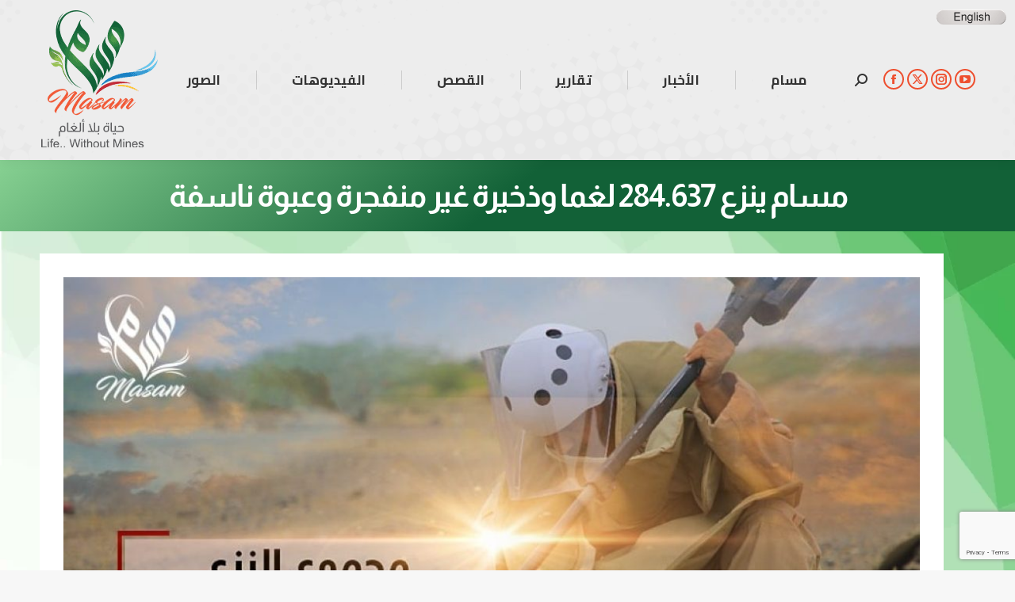

--- FILE ---
content_type: text/html; charset=UTF-8
request_url: https://projectmasam.com/%D9%85%D8%B3%D8%A7%D9%85-%D9%8A%D9%86%D8%B2%D8%B9-284-637-%D9%84%D8%BA%D9%85%D8%A7-%D9%88%D8%B0%D8%AE%D9%8A%D8%B1%D8%A9-%D8%BA%D9%8A%D8%B1-%D9%85%D9%86%D9%81%D8%AC%D8%B1%D8%A9-%D9%88%D8%B9%D8%A8%D9%88/
body_size: 107063
content:
<!DOCTYPE html>
<!--[if !(IE 6) | !(IE 7) | !(IE 8)  ]><!-->
<html lang="en-US" prefix="og: https://ogp.me/ns#" class="no-js">
<!--<![endif]-->
<head>
	<meta charset="UTF-8" />
				<meta name="viewport" content="width=device-width, initial-scale=1, maximum-scale=1, user-scalable=0"/>
				<link rel="profile" href="https://gmpg.org/xfn/11" />
	
<!-- Search Engine Optimization by Rank Math - https://rankmath.com/ -->
<title>مسام ينزع 284.637 لغما وذخيرة غير منفجرة وعبوة ناسفة - مشروع مسام</title>
<meta name="description" content="«مسام» مشروع إنساني لتطهير الأراضي اليمنية من الألغام والذخائر غير المتفجرة، أطلقه مركز الملك سلمان للإغاثة والأعمال الإنسانية في يونيو 2018، ويعمل بالتنسيق"/>
<meta name="robots" content="follow, index, max-snippet:-1, max-video-preview:-1, max-image-preview:large"/>
<link rel="canonical" href="https://projectmasam.com/%d9%85%d8%b3%d8%a7%d9%85-%d9%8a%d9%86%d8%b2%d8%b9-284-637-%d9%84%d8%ba%d9%85%d8%a7-%d9%88%d8%b0%d8%ae%d9%8a%d8%b1%d8%a9-%d8%ba%d9%8a%d8%b1-%d9%85%d9%86%d9%81%d8%ac%d8%b1%d8%a9-%d9%88%d8%b9%d8%a8%d9%88/" />
<meta property="og:locale" content="en_US" />
<meta property="og:type" content="article" />
<meta property="og:title" content="مسام ينزع 284.637 لغما وذخيرة غير منفجرة وعبوة ناسفة - مشروع مسام" />
<meta property="og:description" content="«مسام» مشروع إنساني لتطهير الأراضي اليمنية من الألغام والذخائر غير المتفجرة، أطلقه مركز الملك سلمان للإغاثة والأعمال الإنسانية في يونيو 2018، ويعمل بالتنسيق" />
<meta property="og:url" content="https://projectmasam.com/%d9%85%d8%b3%d8%a7%d9%85-%d9%8a%d9%86%d8%b2%d8%b9-284-637-%d9%84%d8%ba%d9%85%d8%a7-%d9%88%d8%b0%d8%ae%d9%8a%d8%b1%d8%a9-%d8%ba%d9%8a%d8%b1-%d9%85%d9%86%d9%81%d8%ac%d8%b1%d8%a9-%d9%88%d8%b9%d8%a8%d9%88/" />
<meta property="og:site_name" content="مشروع مسام | Project Masam" />
<meta property="article:publisher" content="https://www.facebook.com/Project-Masam-836749506519512/" />
<meta property="article:section" content="أخبار" />
<meta property="og:updated_time" content="2021-11-01T09:25:29+00:00" />
<meta property="og:image" content="https://projectmasam.com/wp-content/uploads/2021/11/124.jpeg" />
<meta property="og:image:secure_url" content="https://projectmasam.com/wp-content/uploads/2021/11/124.jpeg" />
<meta property="og:image:width" content="850" />
<meta property="og:image:height" content="478" />
<meta property="og:image:alt" content="مسام ينزع 284.637 لغما وذخيرة غير منفجرة وعبوة ناسفة" />
<meta property="og:image:type" content="image/jpeg" />
<meta property="article:published_time" content="2021-11-01T09:25:13+00:00" />
<meta property="article:modified_time" content="2021-11-01T09:25:29+00:00" />
<meta name="twitter:card" content="summary_large_image" />
<meta name="twitter:title" content="مسام ينزع 284.637 لغما وذخيرة غير منفجرة وعبوة ناسفة - مشروع مسام" />
<meta name="twitter:description" content="«مسام» مشروع إنساني لتطهير الأراضي اليمنية من الألغام والذخائر غير المتفجرة، أطلقه مركز الملك سلمان للإغاثة والأعمال الإنسانية في يونيو 2018، ويعمل بالتنسيق" />
<meta name="twitter:site" content="@MASAMPROJECT" />
<meta name="twitter:creator" content="@MASAMPROJECT" />
<meta name="twitter:image" content="https://projectmasam.com/wp-content/uploads/2021/11/124.jpeg" />
<meta name="twitter:label1" content="Written by" />
<meta name="twitter:data1" content="admin" />
<meta name="twitter:label2" content="Time to read" />
<meta name="twitter:data2" content="1 minute" />
<script type="application/ld+json" class="rank-math-schema">{"@context":"https://schema.org","@graph":[{"@type":"Organization","@id":"https://projectmasam.com/#organization","name":"\u0645\u0634\u0631\u0648\u0639 \u0645\u0633\u0627\u0645 | Project Masam","url":"https://projectmasam.com","sameAs":["https://www.facebook.com/Project-Masam-836749506519512/","https://twitter.com/MASAMPROJECT","https://www.instagram.com/project.masam/","https://www.youtube.com/channel/UC_GRCc6OuEYOtAZytPgHbPQ"],"logo":{"@type":"ImageObject","@id":"https://projectmasam.com/#logo","url":"https://projectmasam.com/wp-content/uploads/2023/01/WhatsApp-Image-2022-11-14-at-9.01.36-PM.jpeg","contentUrl":"https://projectmasam.com/wp-content/uploads/2023/01/WhatsApp-Image-2022-11-14-at-9.01.36-PM.jpeg","caption":"\u0645\u0634\u0631\u0648\u0639 \u0645\u0633\u0627\u0645 | Project Masam","inLanguage":"en-US","width":"1280","height":"1279"}},{"@type":"WebSite","@id":"https://projectmasam.com/#website","url":"https://projectmasam.com","name":"\u0645\u0634\u0631\u0648\u0639 \u0645\u0633\u0627\u0645 | Project Masam","alternateName":"Project Masam","publisher":{"@id":"https://projectmasam.com/#organization"},"inLanguage":"en-US"},{"@type":"ImageObject","@id":"https://projectmasam.com/wp-content/uploads/2021/11/124.jpeg","url":"https://projectmasam.com/wp-content/uploads/2021/11/124.jpeg","width":"850","height":"478","inLanguage":"en-US"},{"@type":"WebPage","@id":"https://projectmasam.com/%d9%85%d8%b3%d8%a7%d9%85-%d9%8a%d9%86%d8%b2%d8%b9-284-637-%d9%84%d8%ba%d9%85%d8%a7-%d9%88%d8%b0%d8%ae%d9%8a%d8%b1%d8%a9-%d8%ba%d9%8a%d8%b1-%d9%85%d9%86%d9%81%d8%ac%d8%b1%d8%a9-%d9%88%d8%b9%d8%a8%d9%88/#webpage","url":"https://projectmasam.com/%d9%85%d8%b3%d8%a7%d9%85-%d9%8a%d9%86%d8%b2%d8%b9-284-637-%d9%84%d8%ba%d9%85%d8%a7-%d9%88%d8%b0%d8%ae%d9%8a%d8%b1%d8%a9-%d8%ba%d9%8a%d8%b1-%d9%85%d9%86%d9%81%d8%ac%d8%b1%d8%a9-%d9%88%d8%b9%d8%a8%d9%88/","name":"\u0645\u0633\u0627\u0645 \u064a\u0646\u0632\u0639 284.637 \u0644\u063a\u0645\u0627 \u0648\u0630\u062e\u064a\u0631\u0629 \u063a\u064a\u0631 \u0645\u0646\u0641\u062c\u0631\u0629 \u0648\u0639\u0628\u0648\u0629 \u0646\u0627\u0633\u0641\u0629 - \u0645\u0634\u0631\u0648\u0639 \u0645\u0633\u0627\u0645","datePublished":"2021-11-01T09:25:13+00:00","dateModified":"2021-11-01T09:25:29+00:00","isPartOf":{"@id":"https://projectmasam.com/#website"},"primaryImageOfPage":{"@id":"https://projectmasam.com/wp-content/uploads/2021/11/124.jpeg"},"inLanguage":"en-US"},{"@type":"Person","@id":"https://projectmasam.com/author/admin/","name":"admin","url":"https://projectmasam.com/author/admin/","image":{"@type":"ImageObject","@id":"https://secure.gravatar.com/avatar/49a24f9e4b6f35b6ca80af29c8b5eb104381c8ee354ab5c37e884eac6729e908?s=96&amp;d=mm&amp;r=g","url":"https://secure.gravatar.com/avatar/49a24f9e4b6f35b6ca80af29c8b5eb104381c8ee354ab5c37e884eac6729e908?s=96&amp;d=mm&amp;r=g","caption":"admin","inLanguage":"en-US"},"worksFor":{"@id":"https://projectmasam.com/#organization"}},{"@type":"BlogPosting","headline":"\u0645\u0633\u0627\u0645 \u064a\u0646\u0632\u0639 284.637 \u0644\u063a\u0645\u0627 \u0648\u0630\u062e\u064a\u0631\u0629 \u063a\u064a\u0631 \u0645\u0646\u0641\u062c\u0631\u0629 \u0648\u0639\u0628\u0648\u0629 \u0646\u0627\u0633\u0641\u0629 - \u0645\u0634\u0631\u0648\u0639 \u0645\u0633\u0627\u0645","datePublished":"2021-11-01T09:25:13+00:00","dateModified":"2021-11-01T09:25:29+00:00","articleSection":"\u0623\u062e\u0628\u0627\u0631","author":{"@id":"https://projectmasam.com/author/admin/","name":"admin"},"publisher":{"@id":"https://projectmasam.com/#organization"},"description":"\u00ab\u0645\u0633\u0627\u0645\u00bb \u0645\u0634\u0631\u0648\u0639 \u0625\u0646\u0633\u0627\u0646\u064a \u0644\u062a\u0637\u0647\u064a\u0631 \u0627\u0644\u0623\u0631\u0627\u0636\u064a \u0627\u0644\u064a\u0645\u0646\u064a\u0629 \u0645\u0646 \u0627\u0644\u0623\u0644\u063a\u0627\u0645 \u0648\u0627\u0644\u0630\u062e\u0627\u0626\u0631 \u063a\u064a\u0631 \u0627\u0644\u0645\u062a\u0641\u062c\u0631\u0629\u060c \u0623\u0637\u0644\u0642\u0647 \u0645\u0631\u0643\u0632 \u0627\u0644\u0645\u0644\u0643 \u0633\u0644\u0645\u0627\u0646 \u0644\u0644\u0625\u063a\u0627\u062b\u0629 \u0648\u0627\u0644\u0623\u0639\u0645\u0627\u0644 \u0627\u0644\u0625\u0646\u0633\u0627\u0646\u064a\u0629 \u0641\u064a \u064a\u0648\u0646\u064a\u0648 2018\u060c \u0648\u064a\u0639\u0645\u0644 \u0628\u0627\u0644\u062a\u0646\u0633\u064a\u0642","name":"\u0645\u0633\u0627\u0645 \u064a\u0646\u0632\u0639 284.637 \u0644\u063a\u0645\u0627 \u0648\u0630\u062e\u064a\u0631\u0629 \u063a\u064a\u0631 \u0645\u0646\u0641\u062c\u0631\u0629 \u0648\u0639\u0628\u0648\u0629 \u0646\u0627\u0633\u0641\u0629 - \u0645\u0634\u0631\u0648\u0639 \u0645\u0633\u0627\u0645","@id":"https://projectmasam.com/%d9%85%d8%b3%d8%a7%d9%85-%d9%8a%d9%86%d8%b2%d8%b9-284-637-%d9%84%d8%ba%d9%85%d8%a7-%d9%88%d8%b0%d8%ae%d9%8a%d8%b1%d8%a9-%d8%ba%d9%8a%d8%b1-%d9%85%d9%86%d9%81%d8%ac%d8%b1%d8%a9-%d9%88%d8%b9%d8%a8%d9%88/#richSnippet","isPartOf":{"@id":"https://projectmasam.com/%d9%85%d8%b3%d8%a7%d9%85-%d9%8a%d9%86%d8%b2%d8%b9-284-637-%d9%84%d8%ba%d9%85%d8%a7-%d9%88%d8%b0%d8%ae%d9%8a%d8%b1%d8%a9-%d8%ba%d9%8a%d8%b1-%d9%85%d9%86%d9%81%d8%ac%d8%b1%d8%a9-%d9%88%d8%b9%d8%a8%d9%88/#webpage"},"image":{"@id":"https://projectmasam.com/wp-content/uploads/2021/11/124.jpeg"},"inLanguage":"en-US","mainEntityOfPage":{"@id":"https://projectmasam.com/%d9%85%d8%b3%d8%a7%d9%85-%d9%8a%d9%86%d8%b2%d8%b9-284-637-%d9%84%d8%ba%d9%85%d8%a7-%d9%88%d8%b0%d8%ae%d9%8a%d8%b1%d8%a9-%d8%ba%d9%8a%d8%b1-%d9%85%d9%86%d9%81%d8%ac%d8%b1%d8%a9-%d9%88%d8%b9%d8%a8%d9%88/#webpage"}}]}</script>
<!-- /Rank Math WordPress SEO plugin -->

<link rel='dns-prefetch' href='//fonts.googleapis.com' />
<link rel="alternate" type="application/rss+xml" title="مشروع مسام &raquo; Feed" href="https://projectmasam.com/feed/" />
<link rel="alternate" title="oEmbed (JSON)" type="application/json+oembed" href="https://projectmasam.com/wp-json/oembed/1.0/embed?url=https%3A%2F%2Fprojectmasam.com%2F%25d9%2585%25d8%25b3%25d8%25a7%25d9%2585-%25d9%258a%25d9%2586%25d8%25b2%25d8%25b9-284-637-%25d9%2584%25d8%25ba%25d9%2585%25d8%25a7-%25d9%2588%25d8%25b0%25d8%25ae%25d9%258a%25d8%25b1%25d8%25a9-%25d8%25ba%25d9%258a%25d8%25b1-%25d9%2585%25d9%2586%25d9%2581%25d8%25ac%25d8%25b1%25d8%25a9-%25d9%2588%25d8%25b9%25d8%25a8%25d9%2588%2F" />
<link rel="alternate" title="oEmbed (XML)" type="text/xml+oembed" href="https://projectmasam.com/wp-json/oembed/1.0/embed?url=https%3A%2F%2Fprojectmasam.com%2F%25d9%2585%25d8%25b3%25d8%25a7%25d9%2585-%25d9%258a%25d9%2586%25d8%25b2%25d8%25b9-284-637-%25d9%2584%25d8%25ba%25d9%2585%25d8%25a7-%25d9%2588%25d8%25b0%25d8%25ae%25d9%258a%25d8%25b1%25d8%25a9-%25d8%25ba%25d9%258a%25d8%25b1-%25d9%2585%25d9%2586%25d9%2581%25d8%25ac%25d8%25b1%25d8%25a9-%25d9%2588%25d8%25b9%25d8%25a8%25d9%2588%2F&#038;format=xml" />
		<!-- This site uses the Google Analytics by ExactMetrics plugin v8.11.1 - Using Analytics tracking - https://www.exactmetrics.com/ -->
							<script src="//www.googletagmanager.com/gtag/js?id=G-P1RYRDTBNN"  data-cfasync="false" data-wpfc-render="false" async></script>
			<script data-cfasync="false" data-wpfc-render="false">
				var em_version = '8.11.1';
				var em_track_user = true;
				var em_no_track_reason = '';
								var ExactMetricsDefaultLocations = {"page_location":"https:\/\/projectmasam.com\/%D9%85%D8%B3%D8%A7%D9%85-%D9%8A%D9%86%D8%B2%D8%B9-284-637-%D9%84%D8%BA%D9%85%D8%A7-%D9%88%D8%B0%D8%AE%D9%8A%D8%B1%D8%A9-%D8%BA%D9%8A%D8%B1-%D9%85%D9%86%D9%81%D8%AC%D8%B1%D8%A9-%D9%88%D8%B9%D8%A8%D9%88\/"};
								if ( typeof ExactMetricsPrivacyGuardFilter === 'function' ) {
					var ExactMetricsLocations = (typeof ExactMetricsExcludeQuery === 'object') ? ExactMetricsPrivacyGuardFilter( ExactMetricsExcludeQuery ) : ExactMetricsPrivacyGuardFilter( ExactMetricsDefaultLocations );
				} else {
					var ExactMetricsLocations = (typeof ExactMetricsExcludeQuery === 'object') ? ExactMetricsExcludeQuery : ExactMetricsDefaultLocations;
				}

								var disableStrs = [
										'ga-disable-G-P1RYRDTBNN',
									];

				/* Function to detect opted out users */
				function __gtagTrackerIsOptedOut() {
					for (var index = 0; index < disableStrs.length; index++) {
						if (document.cookie.indexOf(disableStrs[index] + '=true') > -1) {
							return true;
						}
					}

					return false;
				}

				/* Disable tracking if the opt-out cookie exists. */
				if (__gtagTrackerIsOptedOut()) {
					for (var index = 0; index < disableStrs.length; index++) {
						window[disableStrs[index]] = true;
					}
				}

				/* Opt-out function */
				function __gtagTrackerOptout() {
					for (var index = 0; index < disableStrs.length; index++) {
						document.cookie = disableStrs[index] + '=true; expires=Thu, 31 Dec 2099 23:59:59 UTC; path=/';
						window[disableStrs[index]] = true;
					}
				}

				if ('undefined' === typeof gaOptout) {
					function gaOptout() {
						__gtagTrackerOptout();
					}
				}
								window.dataLayer = window.dataLayer || [];

				window.ExactMetricsDualTracker = {
					helpers: {},
					trackers: {},
				};
				if (em_track_user) {
					function __gtagDataLayer() {
						dataLayer.push(arguments);
					}

					function __gtagTracker(type, name, parameters) {
						if (!parameters) {
							parameters = {};
						}

						if (parameters.send_to) {
							__gtagDataLayer.apply(null, arguments);
							return;
						}

						if (type === 'event') {
														parameters.send_to = exactmetrics_frontend.v4_id;
							var hookName = name;
							if (typeof parameters['event_category'] !== 'undefined') {
								hookName = parameters['event_category'] + ':' + name;
							}

							if (typeof ExactMetricsDualTracker.trackers[hookName] !== 'undefined') {
								ExactMetricsDualTracker.trackers[hookName](parameters);
							} else {
								__gtagDataLayer('event', name, parameters);
							}
							
						} else {
							__gtagDataLayer.apply(null, arguments);
						}
					}

					__gtagTracker('js', new Date());
					__gtagTracker('set', {
						'developer_id.dNDMyYj': true,
											});
					if ( ExactMetricsLocations.page_location ) {
						__gtagTracker('set', ExactMetricsLocations);
					}
										__gtagTracker('config', 'G-P1RYRDTBNN', {"forceSSL":"true"} );
										window.gtag = __gtagTracker;										(function () {
						/* https://developers.google.com/analytics/devguides/collection/analyticsjs/ */
						/* ga and __gaTracker compatibility shim. */
						var noopfn = function () {
							return null;
						};
						var newtracker = function () {
							return new Tracker();
						};
						var Tracker = function () {
							return null;
						};
						var p = Tracker.prototype;
						p.get = noopfn;
						p.set = noopfn;
						p.send = function () {
							var args = Array.prototype.slice.call(arguments);
							args.unshift('send');
							__gaTracker.apply(null, args);
						};
						var __gaTracker = function () {
							var len = arguments.length;
							if (len === 0) {
								return;
							}
							var f = arguments[len - 1];
							if (typeof f !== 'object' || f === null || typeof f.hitCallback !== 'function') {
								if ('send' === arguments[0]) {
									var hitConverted, hitObject = false, action;
									if ('event' === arguments[1]) {
										if ('undefined' !== typeof arguments[3]) {
											hitObject = {
												'eventAction': arguments[3],
												'eventCategory': arguments[2],
												'eventLabel': arguments[4],
												'value': arguments[5] ? arguments[5] : 1,
											}
										}
									}
									if ('pageview' === arguments[1]) {
										if ('undefined' !== typeof arguments[2]) {
											hitObject = {
												'eventAction': 'page_view',
												'page_path': arguments[2],
											}
										}
									}
									if (typeof arguments[2] === 'object') {
										hitObject = arguments[2];
									}
									if (typeof arguments[5] === 'object') {
										Object.assign(hitObject, arguments[5]);
									}
									if ('undefined' !== typeof arguments[1].hitType) {
										hitObject = arguments[1];
										if ('pageview' === hitObject.hitType) {
											hitObject.eventAction = 'page_view';
										}
									}
									if (hitObject) {
										action = 'timing' === arguments[1].hitType ? 'timing_complete' : hitObject.eventAction;
										hitConverted = mapArgs(hitObject);
										__gtagTracker('event', action, hitConverted);
									}
								}
								return;
							}

							function mapArgs(args) {
								var arg, hit = {};
								var gaMap = {
									'eventCategory': 'event_category',
									'eventAction': 'event_action',
									'eventLabel': 'event_label',
									'eventValue': 'event_value',
									'nonInteraction': 'non_interaction',
									'timingCategory': 'event_category',
									'timingVar': 'name',
									'timingValue': 'value',
									'timingLabel': 'event_label',
									'page': 'page_path',
									'location': 'page_location',
									'title': 'page_title',
									'referrer' : 'page_referrer',
								};
								for (arg in args) {
																		if (!(!args.hasOwnProperty(arg) || !gaMap.hasOwnProperty(arg))) {
										hit[gaMap[arg]] = args[arg];
									} else {
										hit[arg] = args[arg];
									}
								}
								return hit;
							}

							try {
								f.hitCallback();
							} catch (ex) {
							}
						};
						__gaTracker.create = newtracker;
						__gaTracker.getByName = newtracker;
						__gaTracker.getAll = function () {
							return [];
						};
						__gaTracker.remove = noopfn;
						__gaTracker.loaded = true;
						window['__gaTracker'] = __gaTracker;
					})();
									} else {
										console.log("");
					(function () {
						function __gtagTracker() {
							return null;
						}

						window['__gtagTracker'] = __gtagTracker;
						window['gtag'] = __gtagTracker;
					})();
									}
			</script>
							<!-- / Google Analytics by ExactMetrics -->
		<style id='wp-img-auto-sizes-contain-inline-css'>
img:is([sizes=auto i],[sizes^="auto," i]){contain-intrinsic-size:3000px 1500px}
/*# sourceURL=wp-img-auto-sizes-contain-inline-css */
</style>
<link rel='stylesheet' id='vp1_html5_player_site_css-css' href='https://projectmasam.com/wp-content/plugins/lbg-vp1-html5/lbg_vp1_html5/css/vp1_html5.css?ver=6.9' media='all' />
<style id='wp-emoji-styles-inline-css'>

	img.wp-smiley, img.emoji {
		display: inline !important;
		border: none !important;
		box-shadow: none !important;
		height: 1em !important;
		width: 1em !important;
		margin: 0 0.07em !important;
		vertical-align: -0.1em !important;
		background: none !important;
		padding: 0 !important;
	}
/*# sourceURL=wp-emoji-styles-inline-css */
</style>
<style id='classic-theme-styles-inline-css'>
/*! This file is auto-generated */
.wp-block-button__link{color:#fff;background-color:#32373c;border-radius:9999px;box-shadow:none;text-decoration:none;padding:calc(.667em + 2px) calc(1.333em + 2px);font-size:1.125em}.wp-block-file__button{background:#32373c;color:#fff;text-decoration:none}
/*# sourceURL=/wp-includes/css/classic-themes.min.css */
</style>
<style id='global-styles-inline-css'>
:root{--wp--preset--aspect-ratio--square: 1;--wp--preset--aspect-ratio--4-3: 4/3;--wp--preset--aspect-ratio--3-4: 3/4;--wp--preset--aspect-ratio--3-2: 3/2;--wp--preset--aspect-ratio--2-3: 2/3;--wp--preset--aspect-ratio--16-9: 16/9;--wp--preset--aspect-ratio--9-16: 9/16;--wp--preset--color--black: #000000;--wp--preset--color--cyan-bluish-gray: #abb8c3;--wp--preset--color--white: #FFF;--wp--preset--color--pale-pink: #f78da7;--wp--preset--color--vivid-red: #cf2e2e;--wp--preset--color--luminous-vivid-orange: #ff6900;--wp--preset--color--luminous-vivid-amber: #fcb900;--wp--preset--color--light-green-cyan: #7bdcb5;--wp--preset--color--vivid-green-cyan: #00d084;--wp--preset--color--pale-cyan-blue: #8ed1fc;--wp--preset--color--vivid-cyan-blue: #0693e3;--wp--preset--color--vivid-purple: #9b51e0;--wp--preset--color--accent: #ee4f2f;--wp--preset--color--dark-gray: #111;--wp--preset--color--light-gray: #767676;--wp--preset--gradient--vivid-cyan-blue-to-vivid-purple: linear-gradient(135deg,rgb(6,147,227) 0%,rgb(155,81,224) 100%);--wp--preset--gradient--light-green-cyan-to-vivid-green-cyan: linear-gradient(135deg,rgb(122,220,180) 0%,rgb(0,208,130) 100%);--wp--preset--gradient--luminous-vivid-amber-to-luminous-vivid-orange: linear-gradient(135deg,rgb(252,185,0) 0%,rgb(255,105,0) 100%);--wp--preset--gradient--luminous-vivid-orange-to-vivid-red: linear-gradient(135deg,rgb(255,105,0) 0%,rgb(207,46,46) 100%);--wp--preset--gradient--very-light-gray-to-cyan-bluish-gray: linear-gradient(135deg,rgb(238,238,238) 0%,rgb(169,184,195) 100%);--wp--preset--gradient--cool-to-warm-spectrum: linear-gradient(135deg,rgb(74,234,220) 0%,rgb(151,120,209) 20%,rgb(207,42,186) 40%,rgb(238,44,130) 60%,rgb(251,105,98) 80%,rgb(254,248,76) 100%);--wp--preset--gradient--blush-light-purple: linear-gradient(135deg,rgb(255,206,236) 0%,rgb(152,150,240) 100%);--wp--preset--gradient--blush-bordeaux: linear-gradient(135deg,rgb(254,205,165) 0%,rgb(254,45,45) 50%,rgb(107,0,62) 100%);--wp--preset--gradient--luminous-dusk: linear-gradient(135deg,rgb(255,203,112) 0%,rgb(199,81,192) 50%,rgb(65,88,208) 100%);--wp--preset--gradient--pale-ocean: linear-gradient(135deg,rgb(255,245,203) 0%,rgb(182,227,212) 50%,rgb(51,167,181) 100%);--wp--preset--gradient--electric-grass: linear-gradient(135deg,rgb(202,248,128) 0%,rgb(113,206,126) 100%);--wp--preset--gradient--midnight: linear-gradient(135deg,rgb(2,3,129) 0%,rgb(40,116,252) 100%);--wp--preset--font-size--small: 13px;--wp--preset--font-size--medium: 20px;--wp--preset--font-size--large: 36px;--wp--preset--font-size--x-large: 42px;--wp--preset--spacing--20: 0.44rem;--wp--preset--spacing--30: 0.67rem;--wp--preset--spacing--40: 1rem;--wp--preset--spacing--50: 1.5rem;--wp--preset--spacing--60: 2.25rem;--wp--preset--spacing--70: 3.38rem;--wp--preset--spacing--80: 5.06rem;--wp--preset--shadow--natural: 6px 6px 9px rgba(0, 0, 0, 0.2);--wp--preset--shadow--deep: 12px 12px 50px rgba(0, 0, 0, 0.4);--wp--preset--shadow--sharp: 6px 6px 0px rgba(0, 0, 0, 0.2);--wp--preset--shadow--outlined: 6px 6px 0px -3px rgb(255, 255, 255), 6px 6px rgb(0, 0, 0);--wp--preset--shadow--crisp: 6px 6px 0px rgb(0, 0, 0);}:where(.is-layout-flex){gap: 0.5em;}:where(.is-layout-grid){gap: 0.5em;}body .is-layout-flex{display: flex;}.is-layout-flex{flex-wrap: wrap;align-items: center;}.is-layout-flex > :is(*, div){margin: 0;}body .is-layout-grid{display: grid;}.is-layout-grid > :is(*, div){margin: 0;}:where(.wp-block-columns.is-layout-flex){gap: 2em;}:where(.wp-block-columns.is-layout-grid){gap: 2em;}:where(.wp-block-post-template.is-layout-flex){gap: 1.25em;}:where(.wp-block-post-template.is-layout-grid){gap: 1.25em;}.has-black-color{color: var(--wp--preset--color--black) !important;}.has-cyan-bluish-gray-color{color: var(--wp--preset--color--cyan-bluish-gray) !important;}.has-white-color{color: var(--wp--preset--color--white) !important;}.has-pale-pink-color{color: var(--wp--preset--color--pale-pink) !important;}.has-vivid-red-color{color: var(--wp--preset--color--vivid-red) !important;}.has-luminous-vivid-orange-color{color: var(--wp--preset--color--luminous-vivid-orange) !important;}.has-luminous-vivid-amber-color{color: var(--wp--preset--color--luminous-vivid-amber) !important;}.has-light-green-cyan-color{color: var(--wp--preset--color--light-green-cyan) !important;}.has-vivid-green-cyan-color{color: var(--wp--preset--color--vivid-green-cyan) !important;}.has-pale-cyan-blue-color{color: var(--wp--preset--color--pale-cyan-blue) !important;}.has-vivid-cyan-blue-color{color: var(--wp--preset--color--vivid-cyan-blue) !important;}.has-vivid-purple-color{color: var(--wp--preset--color--vivid-purple) !important;}.has-black-background-color{background-color: var(--wp--preset--color--black) !important;}.has-cyan-bluish-gray-background-color{background-color: var(--wp--preset--color--cyan-bluish-gray) !important;}.has-white-background-color{background-color: var(--wp--preset--color--white) !important;}.has-pale-pink-background-color{background-color: var(--wp--preset--color--pale-pink) !important;}.has-vivid-red-background-color{background-color: var(--wp--preset--color--vivid-red) !important;}.has-luminous-vivid-orange-background-color{background-color: var(--wp--preset--color--luminous-vivid-orange) !important;}.has-luminous-vivid-amber-background-color{background-color: var(--wp--preset--color--luminous-vivid-amber) !important;}.has-light-green-cyan-background-color{background-color: var(--wp--preset--color--light-green-cyan) !important;}.has-vivid-green-cyan-background-color{background-color: var(--wp--preset--color--vivid-green-cyan) !important;}.has-pale-cyan-blue-background-color{background-color: var(--wp--preset--color--pale-cyan-blue) !important;}.has-vivid-cyan-blue-background-color{background-color: var(--wp--preset--color--vivid-cyan-blue) !important;}.has-vivid-purple-background-color{background-color: var(--wp--preset--color--vivid-purple) !important;}.has-black-border-color{border-color: var(--wp--preset--color--black) !important;}.has-cyan-bluish-gray-border-color{border-color: var(--wp--preset--color--cyan-bluish-gray) !important;}.has-white-border-color{border-color: var(--wp--preset--color--white) !important;}.has-pale-pink-border-color{border-color: var(--wp--preset--color--pale-pink) !important;}.has-vivid-red-border-color{border-color: var(--wp--preset--color--vivid-red) !important;}.has-luminous-vivid-orange-border-color{border-color: var(--wp--preset--color--luminous-vivid-orange) !important;}.has-luminous-vivid-amber-border-color{border-color: var(--wp--preset--color--luminous-vivid-amber) !important;}.has-light-green-cyan-border-color{border-color: var(--wp--preset--color--light-green-cyan) !important;}.has-vivid-green-cyan-border-color{border-color: var(--wp--preset--color--vivid-green-cyan) !important;}.has-pale-cyan-blue-border-color{border-color: var(--wp--preset--color--pale-cyan-blue) !important;}.has-vivid-cyan-blue-border-color{border-color: var(--wp--preset--color--vivid-cyan-blue) !important;}.has-vivid-purple-border-color{border-color: var(--wp--preset--color--vivid-purple) !important;}.has-vivid-cyan-blue-to-vivid-purple-gradient-background{background: var(--wp--preset--gradient--vivid-cyan-blue-to-vivid-purple) !important;}.has-light-green-cyan-to-vivid-green-cyan-gradient-background{background: var(--wp--preset--gradient--light-green-cyan-to-vivid-green-cyan) !important;}.has-luminous-vivid-amber-to-luminous-vivid-orange-gradient-background{background: var(--wp--preset--gradient--luminous-vivid-amber-to-luminous-vivid-orange) !important;}.has-luminous-vivid-orange-to-vivid-red-gradient-background{background: var(--wp--preset--gradient--luminous-vivid-orange-to-vivid-red) !important;}.has-very-light-gray-to-cyan-bluish-gray-gradient-background{background: var(--wp--preset--gradient--very-light-gray-to-cyan-bluish-gray) !important;}.has-cool-to-warm-spectrum-gradient-background{background: var(--wp--preset--gradient--cool-to-warm-spectrum) !important;}.has-blush-light-purple-gradient-background{background: var(--wp--preset--gradient--blush-light-purple) !important;}.has-blush-bordeaux-gradient-background{background: var(--wp--preset--gradient--blush-bordeaux) !important;}.has-luminous-dusk-gradient-background{background: var(--wp--preset--gradient--luminous-dusk) !important;}.has-pale-ocean-gradient-background{background: var(--wp--preset--gradient--pale-ocean) !important;}.has-electric-grass-gradient-background{background: var(--wp--preset--gradient--electric-grass) !important;}.has-midnight-gradient-background{background: var(--wp--preset--gradient--midnight) !important;}.has-small-font-size{font-size: var(--wp--preset--font-size--small) !important;}.has-medium-font-size{font-size: var(--wp--preset--font-size--medium) !important;}.has-large-font-size{font-size: var(--wp--preset--font-size--large) !important;}.has-x-large-font-size{font-size: var(--wp--preset--font-size--x-large) !important;}
:where(.wp-block-post-template.is-layout-flex){gap: 1.25em;}:where(.wp-block-post-template.is-layout-grid){gap: 1.25em;}
:where(.wp-block-term-template.is-layout-flex){gap: 1.25em;}:where(.wp-block-term-template.is-layout-grid){gap: 1.25em;}
:where(.wp-block-columns.is-layout-flex){gap: 2em;}:where(.wp-block-columns.is-layout-grid){gap: 2em;}
:root :where(.wp-block-pullquote){font-size: 1.5em;line-height: 1.6;}
/*# sourceURL=global-styles-inline-css */
</style>
<link rel='stylesheet' id='contact-form-7-css' href='https://projectmasam.com/wp-content/plugins/contact-form-7/includes/css/styles.css?ver=6.1.4' media='all' />
<link rel='stylesheet' id='the7-font-css' href='https://projectmasam.com/wp-content/themes/dt-the7/fonts/icomoon-the7-font/icomoon-the7-font.min.css?ver=14.0.2.1' media='all' />
<link rel='stylesheet' id='the7-awesome-fonts-css' href='https://projectmasam.com/wp-content/themes/dt-the7/fonts/FontAwesome/css/all.min.css?ver=14.0.2.1' media='all' />
<link rel='stylesheet' id='the7-awesome-fonts-back-css' href='https://projectmasam.com/wp-content/themes/dt-the7/fonts/FontAwesome/back-compat.min.css?ver=14.0.2.1' media='all' />
<link rel='stylesheet' id='the7-Defaults-css' href='https://projectmasam.com/wp-content/uploads/smile_fonts/Defaults/Defaults.css?ver=6.9' media='all' />
<link rel='stylesheet' id='dflip-style-css' href='https://projectmasam.com/wp-content/plugins/3d-flipbook-dflip-lite/assets/css/dflip.min.css?ver=2.4.20' media='all' />
<link rel='stylesheet' id='elementor-icons-css' href='https://projectmasam.com/wp-content/plugins/elementor/assets/lib/eicons/css/elementor-icons.min.css?ver=5.45.0' media='all' />
<link rel='stylesheet' id='elementor-frontend-css' href='https://projectmasam.com/wp-content/plugins/elementor/assets/css/frontend.min.css?ver=3.34.1' media='all' />
<link rel='stylesheet' id='elementor-post-193157-css' href='https://projectmasam.com/wp-content/uploads/elementor/css/post-193157.css?ver=1768743276' media='all' />
<link rel='stylesheet' id='elementor-pro-css' href='https://projectmasam.com/wp-content/plugins/elementor-pro/assets/css/frontend.min.css?ver=3.16.2' media='all' />
<link rel='stylesheet' id='elementor-post-193357-css' href='https://projectmasam.com/wp-content/uploads/elementor/css/post-193357.css?ver=1768743277' media='all' />
<link rel='stylesheet' id='flick-css' href='https://projectmasam.com/wp-content/plugins/mailchimp/assets/css/flick/flick.css?ver=2.0.1' media='all' />
<link rel='stylesheet' id='mailchimp_sf_main_css-css' href='https://projectmasam.com/wp-content/plugins/mailchimp/assets/css/frontend.css?ver=2.0.1' media='all' />
<link rel='stylesheet' id='js_composer_front-css' href='//projectmasam.com/wp-content/uploads/js_composer/js_composer_front_custom.css?ver=8.7.2' media='all' />
<link rel='stylesheet' id='dt-web-fonts-css' href='https://fonts.googleapis.com/css?family=Roboto:400,600,700%7CRoboto+Condensed:400,600,700%7CCairo:400,600,700' media='all' />
<link rel='stylesheet' id='dt-main-css' href='https://projectmasam.com/wp-content/themes/dt-the7/css/main.min.css?ver=14.0.2.1' media='all' />
<style id='dt-main-inline-css'>
body #load {
  display: block;
  height: 100%;
  overflow: hidden;
  position: fixed;
  width: 100%;
  z-index: 9901;
  opacity: 1;
  visibility: visible;
  transition: all .35s ease-out;
}
.load-wrap {
  width: 100%;
  height: 100%;
  background-position: center center;
  background-repeat: no-repeat;
  text-align: center;
  display: -ms-flexbox;
  display: -ms-flex;
  display: flex;
  -ms-align-items: center;
  -ms-flex-align: center;
  align-items: center;
  -ms-flex-flow: column wrap;
  flex-flow: column wrap;
  -ms-flex-pack: center;
  -ms-justify-content: center;
  justify-content: center;
}
.load-wrap > svg {
  position: absolute;
  top: 50%;
  left: 50%;
  transform: translate(-50%,-50%);
}
#load {
  background: var(--the7-elementor-beautiful-loading-bg,#ffffff);
  --the7-beautiful-spinner-color2: var(--the7-beautiful-spinner-color,#ee4f2f);
}

/*# sourceURL=dt-main-inline-css */
</style>
<link rel='stylesheet' id='the7-custom-scrollbar-css' href='https://projectmasam.com/wp-content/themes/dt-the7/lib/custom-scrollbar/custom-scrollbar.min.css?ver=14.0.2.1' media='all' />
<link rel='stylesheet' id='the7-wpbakery-css' href='https://projectmasam.com/wp-content/themes/dt-the7/css/wpbakery.min.css?ver=14.0.2.1' media='all' />
<link rel='stylesheet' id='the7-core-css' href='https://projectmasam.com/wp-content/plugins/dt-the7-core/assets/css/post-type.min.css?ver=2.7.12' media='all' />
<link rel='stylesheet' id='the7-css-vars-css' href='https://projectmasam.com/wp-content/uploads/the7-css/css-vars.css?ver=08d52fb90264' media='all' />
<link rel='stylesheet' id='dt-custom-css' href='https://projectmasam.com/wp-content/uploads/the7-css/custom.css?ver=08d52fb90264' media='all' />
<link rel='stylesheet' id='dt-media-css' href='https://projectmasam.com/wp-content/uploads/the7-css/media.css?ver=08d52fb90264' media='all' />
<link rel='stylesheet' id='the7-mega-menu-css' href='https://projectmasam.com/wp-content/uploads/the7-css/mega-menu.css?ver=08d52fb90264' media='all' />
<link rel='stylesheet' id='the7-elements-albums-portfolio-css' href='https://projectmasam.com/wp-content/uploads/the7-css/the7-elements-albums-portfolio.css?ver=08d52fb90264' media='all' />
<link rel='stylesheet' id='the7-elements-css' href='https://projectmasam.com/wp-content/uploads/the7-css/post-type-dynamic.css?ver=08d52fb90264' media='all' />
<link rel='stylesheet' id='style-css' href='https://projectmasam.com/wp-content/themes/dt-the7/style.css?ver=14.0.2.1' media='all' />
<link rel='stylesheet' id='the7-elementor-global-css' href='https://projectmasam.com/wp-content/themes/dt-the7/css/compatibility/elementor/elementor-global.min.css?ver=14.0.2.1' media='all' />
<link rel='stylesheet' id='ultimate-vc-addons-style-css' href='https://projectmasam.com/wp-content/plugins/Ultimate_VC_Addons/assets/min-css/style.min.css?ver=3.21.2' media='all' />
<link rel='stylesheet' id='ultimate-vc-addons-fancytext-style-css' href='https://projectmasam.com/wp-content/plugins/Ultimate_VC_Addons/assets/min-css/fancytext.min.css?ver=3.21.2' media='all' />
<link rel='stylesheet' id='__EPYT__style-css' href='https://projectmasam.com/wp-content/plugins/youtube-embed-plus/styles/ytprefs.min.css?ver=14.2.4' media='all' />
<style id='__EPYT__style-inline-css'>

                .epyt-gallery-thumb {
                        width: 50%;
                }
                
/*# sourceURL=__EPYT__style-inline-css */
</style>
<link rel='stylesheet' id='elementor-gf-local-almarai-css' href='https://projectmasam.com/wp-content/uploads/elementor/google-fonts/css/almarai.css?ver=1742218404' media='all' />
<link rel='stylesheet' id='elementor-gf-local-tajawal-css' href='https://projectmasam.com/wp-content/uploads/elementor/google-fonts/css/tajawal.css?ver=1742218404' media='all' />
<script src="https://projectmasam.com/wp-includes/js/jquery/jquery.min.js?ver=3.7.1" id="jquery-core-js"></script>
<script src="https://projectmasam.com/wp-includes/js/jquery/jquery-migrate.min.js?ver=3.4.1" id="jquery-migrate-js"></script>
<script src="https://projectmasam.com/wp-content/plugins/lbg-vp1-html5/lbg_vp1_html5/js/vp1_html5.js?ver=6.9" id="lbg-vp1_html5-js"></script>
<script src="https://projectmasam.com/wp-content/plugins/lbg-vp1-html5/lbg_vp1_html5/js/screenfull.min.js?ver=6.9" id="lbg-screenfull-js"></script>
<script src="https://projectmasam.com/wp-content/plugins/google-analytics-dashboard-for-wp/assets/js/frontend-gtag.min.js?ver=8.11.1" id="exactmetrics-frontend-script-js" async data-wp-strategy="async"></script>
<script data-cfasync="false" data-wpfc-render="false" id='exactmetrics-frontend-script-js-extra'>var exactmetrics_frontend = {"js_events_tracking":"true","download_extensions":"zip,mp3,mpeg,pdf,docx,pptx,xlsx,rar","inbound_paths":"[{\"path\":\"\\\/go\\\/\",\"label\":\"affiliate\"},{\"path\":\"\\\/recommend\\\/\",\"label\":\"affiliate\"}]","home_url":"https:\/\/projectmasam.com","hash_tracking":"false","v4_id":"G-P1RYRDTBNN"};</script>
<script src="//projectmasam.com/wp-content/plugins/revslider/sr6/assets/js/rbtools.min.js?ver=6.7.38" async id="tp-tools-js"></script>
<script src="//projectmasam.com/wp-content/plugins/revslider/sr6/assets/js/rs6.min.js?ver=6.7.38" async id="revmin-js"></script>
<script id="dt-above-fold-js-extra">
var dtLocal = {"themeUrl":"https://projectmasam.com/wp-content/themes/dt-the7","passText":"To view this protected post, enter the password below:","moreButtonText":{"loading":"Loading...","loadMore":"Load more"},"postID":"27958","ajaxurl":"https://projectmasam.com/wp-admin/admin-ajax.php","REST":{"baseUrl":"https://projectmasam.com/wp-json/the7/v1","endpoints":{"sendMail":"/send-mail"}},"contactMessages":{"required":"One or more fields have an error. Please check and try again.","terms":"Please accept the privacy policy.","fillTheCaptchaError":"Please, fill the captcha."},"captchaSiteKey":"","ajaxNonce":"aa1e5016fd","pageData":"","themeSettings":{"smoothScroll":"off","lazyLoading":false,"desktopHeader":{"height":70},"ToggleCaptionEnabled":"disabled","ToggleCaption":"Navigation","floatingHeader":{"showAfter":150,"showMenu":false,"height":60,"logo":{"showLogo":false,"html":"","url":"https://projectmasam.com/"}},"topLine":{"floatingTopLine":{"logo":{"showLogo":false,"html":""}}},"mobileHeader":{"firstSwitchPoint":1070,"secondSwitchPoint":778,"firstSwitchPointHeight":60,"secondSwitchPointHeight":60,"mobileToggleCaptionEnabled":"disabled","mobileToggleCaption":"Menu"},"stickyMobileHeaderFirstSwitch":{"logo":{"html":"\u003Cimg class=\" preload-me\" src=\"https://projectmasam.com/wp-content/uploads/2023/01/masam-logo-v2.png\" srcset=\"https://projectmasam.com/wp-content/uploads/2023/01/masam-logo-v2.png 150w, https://projectmasam.com/wp-content/uploads/2023/01/masam-logo-v2.png 150w\" width=\"150\" height=\"202\"   sizes=\"150px\" alt=\"\u0645\u0634\u0631\u0648\u0639 \u0645\u0633\u0627\u0645\" /\u003E"}},"stickyMobileHeaderSecondSwitch":{"logo":{"html":"\u003Cimg class=\" preload-me\" src=\"https://projectmasam.com/wp-content/uploads/2023/01/masam-logo-v2.png\" srcset=\"https://projectmasam.com/wp-content/uploads/2023/01/masam-logo-v2.png 150w, https://projectmasam.com/wp-content/uploads/2023/01/masam-logo-v2.png 150w\" width=\"150\" height=\"202\"   sizes=\"150px\" alt=\"\u0645\u0634\u0631\u0648\u0639 \u0645\u0633\u0627\u0645\" /\u003E"}},"sidebar":{"switchPoint":992},"boxedWidth":"1340px"},"VCMobileScreenWidth":"768","elementor":{"settings":{"container_width":1140}}};
var dtShare = {"shareButtonText":{"facebook":"Share on Facebook","twitter":"Share on X","pinterest":"Pin it","linkedin":"Share on Linkedin","whatsapp":"Share on Whatsapp"},"overlayOpacity":"85"};
//# sourceURL=dt-above-fold-js-extra
</script>
<script src="https://projectmasam.com/wp-content/themes/dt-the7/js/above-the-fold.min.js?ver=14.0.2.1" id="dt-above-fold-js"></script>
<script src="https://projectmasam.com/wp-content/plugins/Ultimate_VC_Addons/assets/min-js/ultimate-params.min.js?ver=3.21.2" id="ultimate-vc-addons-params-js"></script>
<script src="https://projectmasam.com/wp-content/plugins/Ultimate_VC_Addons/assets/min-js/custom.min.js?ver=3.21.2" id="ultimate-vc-addons-custom-js"></script>
<script id="__ytprefs__-js-extra">
var _EPYT_ = {"ajaxurl":"https://projectmasam.com/wp-admin/admin-ajax.php","security":"5336c3a717","gallery_scrolloffset":"20","eppathtoscripts":"https://projectmasam.com/wp-content/plugins/youtube-embed-plus/scripts/","eppath":"https://projectmasam.com/wp-content/plugins/youtube-embed-plus/","epresponsiveselector":"[\"iframe.__youtube_prefs__\",\"iframe[src*='youtube.com']\",\"iframe[src*='youtube-nocookie.com']\",\"iframe[data-ep-src*='youtube.com']\",\"iframe[data-ep-src*='youtube-nocookie.com']\",\"iframe[data-ep-gallerysrc*='youtube.com']\"]","epdovol":"1","version":"14.2.4","evselector":"iframe.__youtube_prefs__[src], iframe[src*=\"youtube.com/embed/\"], iframe[src*=\"youtube-nocookie.com/embed/\"]","ajax_compat":"","maxres_facade":"eager","ytapi_load":"light","pause_others":"","stopMobileBuffer":"1","facade_mode":"","not_live_on_channel":""};
//# sourceURL=__ytprefs__-js-extra
</script>
<script src="https://projectmasam.com/wp-content/plugins/youtube-embed-plus/scripts/ytprefs.min.js?ver=14.2.4" id="__ytprefs__-js"></script>
<script></script><link rel="https://api.w.org/" href="https://projectmasam.com/wp-json/" /><link rel="alternate" title="JSON" type="application/json" href="https://projectmasam.com/wp-json/wp/v2/posts/27958" /><link rel="EditURI" type="application/rsd+xml" title="RSD" href="https://projectmasam.com/xmlrpc.php?rsd" />
<meta name="generator" content="WordPress 6.9" />
<link rel='shortlink' href='https://projectmasam.com/?p=27958' />
<!-- Google Tag Manager -->
<script>(function(w,d,s,l,i){w[l]=w[l]||[];w[l].push({'gtm.start':
new Date().getTime(),event:'gtm.js'});var f=d.getElementsByTagName(s)[0],
j=d.createElement(s),dl=l!='dataLayer'?'&l='+l:'';j.async=true;j.src=
'https://www.googletagmanager.com/gtm.js?id='+i+dl;f.parentNode.insertBefore(j,f);
})(window,document,'script','dataLayer','GTM-M5GXPZT');</script>
<!-- End Google Tag Manager -->
<!-- Google tag (gtag.js) -->
<script async src="https://www.googletagmanager.com/gtag/js?id=G-0B074Y4YGX"></script>
<script>
  window.dataLayer = window.dataLayer || [];
  function gtag(){dataLayer.push(arguments);}
  gtag('js', new Date());

  gtag('config', 'G-0B074Y4YGX');
</script><meta name="generator" content="Elementor 3.34.1; settings: css_print_method-external, google_font-enabled, font_display-auto">
			<style>
				.e-con.e-parent:nth-of-type(n+4):not(.e-lazyloaded):not(.e-no-lazyload),
				.e-con.e-parent:nth-of-type(n+4):not(.e-lazyloaded):not(.e-no-lazyload) * {
					background-image: none !important;
				}
				@media screen and (max-height: 1024px) {
					.e-con.e-parent:nth-of-type(n+3):not(.e-lazyloaded):not(.e-no-lazyload),
					.e-con.e-parent:nth-of-type(n+3):not(.e-lazyloaded):not(.e-no-lazyload) * {
						background-image: none !important;
					}
				}
				@media screen and (max-height: 640px) {
					.e-con.e-parent:nth-of-type(n+2):not(.e-lazyloaded):not(.e-no-lazyload),
					.e-con.e-parent:nth-of-type(n+2):not(.e-lazyloaded):not(.e-no-lazyload) * {
						background-image: none !important;
					}
				}
			</style>
			<meta name="generator" content="Powered by WPBakery Page Builder - drag and drop page builder for WordPress."/>
<meta name="generator" content="Powered by Slider Revolution 6.7.38 - responsive, Mobile-Friendly Slider Plugin for WordPress with comfortable drag and drop interface." />
<script type="text/javascript" id="the7-loader-script">
document.addEventListener("DOMContentLoaded", function(event) {
	var load = document.getElementById("load");
	if(!load.classList.contains('loader-removed')){
		var removeLoading = setTimeout(function() {
			load.className += " loader-removed";
		}, 300);
	}
});
</script>
		<link rel="icon" href="https://projectmasam.com/wp-content/uploads/2018/03/favicon-16x16.png" type="image/png" sizes="16x16"/><link rel="icon" href="https://projectmasam.com/wp-content/uploads/2018/03/favicon-32x32.png" type="image/png" sizes="32x32"/><script>function setREVStartSize(e){
			//window.requestAnimationFrame(function() {
				window.RSIW = window.RSIW===undefined ? window.innerWidth : window.RSIW;
				window.RSIH = window.RSIH===undefined ? window.innerHeight : window.RSIH;
				try {
					var pw = document.getElementById(e.c).parentNode.offsetWidth,
						newh;
					pw = pw===0 || isNaN(pw) || (e.l=="fullwidth" || e.layout=="fullwidth") ? window.RSIW : pw;
					e.tabw = e.tabw===undefined ? 0 : parseInt(e.tabw);
					e.thumbw = e.thumbw===undefined ? 0 : parseInt(e.thumbw);
					e.tabh = e.tabh===undefined ? 0 : parseInt(e.tabh);
					e.thumbh = e.thumbh===undefined ? 0 : parseInt(e.thumbh);
					e.tabhide = e.tabhide===undefined ? 0 : parseInt(e.tabhide);
					e.thumbhide = e.thumbhide===undefined ? 0 : parseInt(e.thumbhide);
					e.mh = e.mh===undefined || e.mh=="" || e.mh==="auto" ? 0 : parseInt(e.mh,0);
					if(e.layout==="fullscreen" || e.l==="fullscreen")
						newh = Math.max(e.mh,window.RSIH);
					else{
						e.gw = Array.isArray(e.gw) ? e.gw : [e.gw];
						for (var i in e.rl) if (e.gw[i]===undefined || e.gw[i]===0) e.gw[i] = e.gw[i-1];
						e.gh = e.el===undefined || e.el==="" || (Array.isArray(e.el) && e.el.length==0)? e.gh : e.el;
						e.gh = Array.isArray(e.gh) ? e.gh : [e.gh];
						for (var i in e.rl) if (e.gh[i]===undefined || e.gh[i]===0) e.gh[i] = e.gh[i-1];
											
						var nl = new Array(e.rl.length),
							ix = 0,
							sl;
						e.tabw = e.tabhide>=pw ? 0 : e.tabw;
						e.thumbw = e.thumbhide>=pw ? 0 : e.thumbw;
						e.tabh = e.tabhide>=pw ? 0 : e.tabh;
						e.thumbh = e.thumbhide>=pw ? 0 : e.thumbh;
						for (var i in e.rl) nl[i] = e.rl[i]<window.RSIW ? 0 : e.rl[i];
						sl = nl[0];
						for (var i in nl) if (sl>nl[i] && nl[i]>0) { sl = nl[i]; ix=i;}
						var m = pw>(e.gw[ix]+e.tabw+e.thumbw) ? 1 : (pw-(e.tabw+e.thumbw)) / (e.gw[ix]);
						newh =  (e.gh[ix] * m) + (e.tabh + e.thumbh);
					}
					var el = document.getElementById(e.c);
					if (el!==null && el) el.style.height = newh+"px";
					el = document.getElementById(e.c+"_wrapper");
					if (el!==null && el) {
						el.style.height = newh+"px";
						el.style.display = "block";
					}
				} catch(e){
					console.log("Failure at Presize of Slider:" + e)
				}
			//});
		  };</script>
		<style id="wp-custom-css">
			/* Widget Title Text Color */
.widget-title {
	font-weight: bold;
	font-size: 24px;
}

/* Photo Page Text Color */
.photoSlider .slider-post-inner * {
		padding: 0.3em;
		border: 0px solid black;
		border-radius: 10px;
		color: #ddddd;
  	font-size: 1.35vw;
		text-align: right;
		font-weight: bold;
	  background: rgba(145,145,145,0.5);
		position: relative;
    left: 100px;
}

/* Fancy Date Backgroun Color  */
.fancy-date a {
    background: #8888;
}
.blog-shortcode.blog-masonry-shortcode-id-1 .fancy-date a {
    background: #8888;
    -webkit-box-shadow: none;
    box-shadow: none;
}




.ticker-bold {
 font-weight: bold;
}

#bottom-bar a, #bottom-bar .mini-nav .customSelect, #bottom-bar .menu-select {
    font-size:1.3vw;
}

#bottom-bar {
    font-size:1.3vw;
}

#post-entry-wrapper {
    font-size:2vw;
}

/* Custom Facebook Feed */
#cff.right-to-left p { direction: rtl; text-align: right; }
/* Custom Facebook Feed - End */

/* Custom Facebook Feed */
#cff.right-to-left p { direction: rtl; text-align: right; }
/* Custom Facebook Feed - End */

/* Custom Facebook Feed */
#cff.right-to-left p { direction: rtl; text-align: right; }
/* Custom Facebook Feed - End */		</style>
		<style type="text/css" data-type="vc_shortcodes-custom-css">.vc_custom_1524156224953{margin-bottom: 25px !important;}.vc_custom_1635758682984{padding-top: 20px !important;padding-right: 20px !important;padding-bottom: 20px !important;padding-left: 20px !important;background-color: #b5b5b5 !important;border-radius: 15px !important;}</style><noscript><style> .wpb_animate_when_almost_visible { opacity: 1; }</style></noscript></head>
<body id="the7-body" class="wp-singular post-template-default single single-post postid-27958 single-format-standard wp-custom-logo wp-embed-responsive wp-theme-dt-the7 the7-core-ver-2.7.12 no-comments title-off dt-responsive-on right-mobile-menu-close-icon ouside-menu-close-icon mobile-hamburger-close-bg-enable mobile-hamburger-close-bg-hover-enable  fade-medium-mobile-menu-close-icon fade-medium-menu-close-icon srcset-enabled btn-flat custom-btn-color custom-btn-hover-color shadow-element-decoration sticky-mobile-header top-header first-switch-logo-left first-switch-menu-right second-switch-logo-left second-switch-menu-right right-mobile-menu layzr-loading-on popup-message-style the7-ver-14.0.2.1 dt-fa-compatibility wpb-js-composer js-comp-ver-8.7.2 vc_responsive elementor-default elementor-kit-193157 elementor-page-193357">
<!-- Google Tag Manager (noscript) -->
<noscript><iframe src="https://www.googletagmanager.com/ns.html?id=GTM-M5GXPZT"
height="0" width="0" style="display:none;visibility:hidden"></iframe></noscript>
<!-- End Google Tag Manager (noscript) --><!-- The7 14.0.2.1 -->
<div id="load" class="spinner-loader">
	<div class="load-wrap"><style type="text/css">
    [class*="the7-spinner-animate-"]{
        animation: spinner-animation 1s cubic-bezier(1,1,1,1) infinite;
        x:46.5px;
        y:40px;
        width:7px;
        height:20px;
        fill:var(--the7-beautiful-spinner-color2);
        opacity: 0.2;
    }
    .the7-spinner-animate-2{
        animation-delay: 0.083s;
    }
    .the7-spinner-animate-3{
        animation-delay: 0.166s;
    }
    .the7-spinner-animate-4{
         animation-delay: 0.25s;
    }
    .the7-spinner-animate-5{
         animation-delay: 0.33s;
    }
    .the7-spinner-animate-6{
         animation-delay: 0.416s;
    }
    .the7-spinner-animate-7{
         animation-delay: 0.5s;
    }
    .the7-spinner-animate-8{
         animation-delay: 0.58s;
    }
    .the7-spinner-animate-9{
         animation-delay: 0.666s;
    }
    .the7-spinner-animate-10{
         animation-delay: 0.75s;
    }
    .the7-spinner-animate-11{
        animation-delay: 0.83s;
    }
    .the7-spinner-animate-12{
        animation-delay: 0.916s;
    }
    @keyframes spinner-animation{
        from {
            opacity: 1;
        }
        to{
            opacity: 0;
        }
    }
</style>
<svg width="75px" height="75px" xmlns="http://www.w3.org/2000/svg" viewBox="0 0 100 100" preserveAspectRatio="xMidYMid">
	<rect class="the7-spinner-animate-1" rx="5" ry="5" transform="rotate(0 50 50) translate(0 -30)"></rect>
	<rect class="the7-spinner-animate-2" rx="5" ry="5" transform="rotate(30 50 50) translate(0 -30)"></rect>
	<rect class="the7-spinner-animate-3" rx="5" ry="5" transform="rotate(60 50 50) translate(0 -30)"></rect>
	<rect class="the7-spinner-animate-4" rx="5" ry="5" transform="rotate(90 50 50) translate(0 -30)"></rect>
	<rect class="the7-spinner-animate-5" rx="5" ry="5" transform="rotate(120 50 50) translate(0 -30)"></rect>
	<rect class="the7-spinner-animate-6" rx="5" ry="5" transform="rotate(150 50 50) translate(0 -30)"></rect>
	<rect class="the7-spinner-animate-7" rx="5" ry="5" transform="rotate(180 50 50) translate(0 -30)"></rect>
	<rect class="the7-spinner-animate-8" rx="5" ry="5" transform="rotate(210 50 50) translate(0 -30)"></rect>
	<rect class="the7-spinner-animate-9" rx="5" ry="5" transform="rotate(240 50 50) translate(0 -30)"></rect>
	<rect class="the7-spinner-animate-10" rx="5" ry="5" transform="rotate(270 50 50) translate(0 -30)"></rect>
	<rect class="the7-spinner-animate-11" rx="5" ry="5" transform="rotate(300 50 50) translate(0 -30)"></rect>
	<rect class="the7-spinner-animate-12" rx="5" ry="5" transform="rotate(330 50 50) translate(0 -30)"></rect>
</svg></div>
</div>
<div id="page" >
	<a class="skip-link screen-reader-text" href="#content">Skip to content</a>

<div class="masthead inline-header justify widgets full-height dividers shadow-decoration shadow-mobile-header-decoration small-mobile-menu-icon dt-parent-menu-clickable show-sub-menu-on-hover show-device-logo show-mobile-logo" >

	<div class="top-bar top-bar-empty top-bar-line-hide">
	<div class="top-bar-bg" ></div>
	<div class="mini-widgets left-widgets"></div><div class="mini-widgets right-widgets"></div></div>

	<header class="header-bar" role="banner">

		<div class="branding">
	<div id="site-title" class="assistive-text">مشروع مسام</div>
	<div id="site-description" class="assistive-text">حياة بلا ألغام</div>
	<a class="" href="https://projectmasam.com/"><img class=" preload-me" src="https://projectmasam.com/wp-content/uploads/2023/01/masam-logo-v2.png" srcset="https://projectmasam.com/wp-content/uploads/2023/01/masam-logo-v2.png 150w, https://projectmasam.com/wp-content/uploads/2023/01/masam-logo-v2.png 150w" width="150" height="202"   sizes="150px" alt="مشروع مسام" /><img class="mobile-logo preload-me" src="https://projectmasam.com/wp-content/uploads/2023/01/masam-logo-v2.png" srcset="https://projectmasam.com/wp-content/uploads/2023/01/masam-logo-v2.png 150w, https://projectmasam.com/wp-content/uploads/2023/01/masam-logo-v2.png 150w" width="150" height="202"   sizes="150px" alt="مشروع مسام" /></a></div>

		<ul id="primary-menu" class="main-nav underline-decoration upwards-line outside-item-remove-margin"><li class="menu-item menu-item-type-post_type menu-item-object-page menu-item-15102 first depth-0"><a href='https://projectmasam.com/%d8%a7%d9%84%d8%b5%d9%88%d8%b1/' data-level='1'><span class="menu-item-text"><span class="menu-text">الصور</span></span></a></li> <li class="menu-item menu-item-type-custom menu-item-object-custom menu-item-has-children menu-item-26743 has-children depth-0"><a data-level='1' aria-haspopup='true' aria-expanded='false'><span class="menu-item-text"><span class="menu-text">الفيديوهات</span></span></a><ul class="sub-nav hover-style-bg level-arrows-on" role="group"><li class="menu-item menu-item-type-post_type menu-item-object-page menu-item-26753 first depth-1"><a href='https://projectmasam.com/%d8%ad%d8%a7%d9%84%d8%a7%d8%aa-%d8%a5%d9%86%d8%b3%d8%a7%d9%86%d9%8a%d8%a9/' data-level='2'><span class="menu-item-text"><span class="menu-text">حالات إنسانية</span></span></a></li> <li class="menu-item menu-item-type-post_type menu-item-object-page menu-item-18334 depth-1"><a href='https://projectmasam.com/%d8%ad%d9%88%d8%a7%d8%b1-%d8%ae%d8%a7%d8%b5-%d9%85%d9%86-%d8%a7%d9%84%d9%8a%d9%85%d9%86-2/' data-level='2'><span class="menu-item-text"><span class="menu-text">حوار خاص</span></span></a></li> <li class="menu-item menu-item-type-post_type menu-item-object-page menu-item-26747 depth-1"><a href='https://projectmasam.com/%d9%85%d9%86-%d8%a7%d9%84%d9%85%d9%8a%d8%af%d8%a7%d9%86/' data-level='2'><span class="menu-item-text"><span class="menu-text">من الميدان</span></span></a></li> <li class="menu-item menu-item-type-post_type menu-item-object-page menu-item-26750 depth-1"><a href='https://projectmasam.com/%d8%a7%d9%84%d8%a5%d9%86%d8%ac%d8%a7%d8%b2%d8%a7%d8%aa-%d8%a7%d9%84%d8%a3%d8%b3%d8%a8%d9%88%d8%b9%d9%8a%d8%a9/' data-level='2'><span class="menu-item-text"><span class="menu-text">الإنجازات الأسبوعية</span></span></a></li> </ul></li> <li class="menu-item menu-item-type-post_type menu-item-object-page menu-item-193431 depth-0"><a href='https://projectmasam.com/%d8%a7%d9%84%d9%82%d8%b5%d8%b5/' data-level='1'><span class="menu-item-text"><span class="menu-text">القصص</span></span></a></li> <li class="menu-item menu-item-type-post_type menu-item-object-page menu-item-14787 depth-0"><a href='https://projectmasam.com/%d8%aa%d9%82%d8%a7%d8%b1%d9%8a%d8%b1/' data-level='1'><span class="menu-item-text"><span class="menu-text">تقارير</span></span></a></li> <li class="menu-item menu-item-type-post_type menu-item-object-page menu-item-15101 depth-0"><a href='https://projectmasam.com/%d8%a7%d9%84%d8%a3%d8%ae%d8%a8%d8%a7%d8%b1/' data-level='1'><span class="menu-item-text"><span class="menu-text">الأخبار</span></span></a></li> <li class="menu-item menu-item-type-post_type menu-item-object-page menu-item-193414 last depth-0"><a href='https://projectmasam.com/%d8%ad%d9%88%d9%84-%d9%85%d8%b3%d8%a7%d9%85-2/' data-level='1'><span class="menu-item-text"><span class="menu-text">مسام</span></span></a></li> </ul>
		<div class="mini-widgets"><div class="mini-search show-on-desktop near-logo-first-switch near-logo-second-switch popup-search custom-icon"><form class="searchform mini-widget-searchform" role="search" method="get" action="https://projectmasam.com/">

	<div class="screen-reader-text">Search:</div>

	
		<a href="" class="submit text-disable"><i class=" mw-icon the7-mw-icon-search-bold"></i></a>
		<div class="popup-search-wrap">
			<input type="text" aria-label="Search" class="field searchform-s" name="s" value="" placeholder="Type and hit enter …" title="Search form"/>
			<a href="" class="search-icon"  aria-label="Search"><i class="the7-mw-icon-search-bold" aria-hidden="true"></i></a>
		</div>

			<input type="submit" class="assistive-text searchsubmit" value="Go!"/>
</form>
</div><div class="soc-ico show-on-desktop in-top-bar-right in-menu-second-switch disabled-bg accent-border border-on hover-accent-bg hover-disabled-border  hover-border-off"><a title="Facebook page opens in new window" href="https://www.facebook.com/Project-Masam-836749506519512/" target="_blank" class="facebook"><span class="soc-font-icon"></span><span class="screen-reader-text">Facebook page opens in new window</span></a><a title="X page opens in new window" href="https://twitter.com/MASAMPROJECT" target="_blank" class="twitter"><span class="soc-font-icon"></span><span class="screen-reader-text">X page opens in new window</span></a><a title="Instagram page opens in new window" href="https://www.instagram.com/project.masam/" target="_blank" class="instagram"><span class="soc-font-icon"></span><span class="screen-reader-text">Instagram page opens in new window</span></a><a title="YouTube page opens in new window" href="https://www.youtube.com/channel/UC_GRCc6OuEYOtAZytPgHbPQ" target="_blank" class="you-tube"><span class="soc-font-icon"></span><span class="screen-reader-text">YouTube page opens in new window</span></a></div></div>
	</header>

</div>
<div role="navigation" aria-label="Main Menu" class="dt-mobile-header mobile-menu-show-divider">
	<div class="dt-close-mobile-menu-icon" aria-label="Close" role="button" tabindex="0"><div class="close-line-wrap"><span class="close-line"></span><span class="close-line"></span><span class="close-line"></span></div></div>	<ul id="mobile-menu" class="mobile-main-nav">
		<li class="menu-item menu-item-type-post_type menu-item-object-page menu-item-15102 first depth-0"><a href='https://projectmasam.com/%d8%a7%d9%84%d8%b5%d9%88%d8%b1/' data-level='1'><span class="menu-item-text"><span class="menu-text">الصور</span></span></a></li> <li class="menu-item menu-item-type-custom menu-item-object-custom menu-item-has-children menu-item-26743 has-children depth-0"><a data-level='1' aria-haspopup='true' aria-expanded='false'><span class="menu-item-text"><span class="menu-text">الفيديوهات</span></span></a><ul class="sub-nav hover-style-bg level-arrows-on" role="group"><li class="menu-item menu-item-type-post_type menu-item-object-page menu-item-26753 first depth-1"><a href='https://projectmasam.com/%d8%ad%d8%a7%d9%84%d8%a7%d8%aa-%d8%a5%d9%86%d8%b3%d8%a7%d9%86%d9%8a%d8%a9/' data-level='2'><span class="menu-item-text"><span class="menu-text">حالات إنسانية</span></span></a></li> <li class="menu-item menu-item-type-post_type menu-item-object-page menu-item-18334 depth-1"><a href='https://projectmasam.com/%d8%ad%d9%88%d8%a7%d8%b1-%d8%ae%d8%a7%d8%b5-%d9%85%d9%86-%d8%a7%d9%84%d9%8a%d9%85%d9%86-2/' data-level='2'><span class="menu-item-text"><span class="menu-text">حوار خاص</span></span></a></li> <li class="menu-item menu-item-type-post_type menu-item-object-page menu-item-26747 depth-1"><a href='https://projectmasam.com/%d9%85%d9%86-%d8%a7%d9%84%d9%85%d9%8a%d8%af%d8%a7%d9%86/' data-level='2'><span class="menu-item-text"><span class="menu-text">من الميدان</span></span></a></li> <li class="menu-item menu-item-type-post_type menu-item-object-page menu-item-26750 depth-1"><a href='https://projectmasam.com/%d8%a7%d9%84%d8%a5%d9%86%d8%ac%d8%a7%d8%b2%d8%a7%d8%aa-%d8%a7%d9%84%d8%a3%d8%b3%d8%a8%d9%88%d8%b9%d9%8a%d8%a9/' data-level='2'><span class="menu-item-text"><span class="menu-text">الإنجازات الأسبوعية</span></span></a></li> </ul></li> <li class="menu-item menu-item-type-post_type menu-item-object-page menu-item-193431 depth-0"><a href='https://projectmasam.com/%d8%a7%d9%84%d9%82%d8%b5%d8%b5/' data-level='1'><span class="menu-item-text"><span class="menu-text">القصص</span></span></a></li> <li class="menu-item menu-item-type-post_type menu-item-object-page menu-item-14787 depth-0"><a href='https://projectmasam.com/%d8%aa%d9%82%d8%a7%d8%b1%d9%8a%d8%b1/' data-level='1'><span class="menu-item-text"><span class="menu-text">تقارير</span></span></a></li> <li class="menu-item menu-item-type-post_type menu-item-object-page menu-item-15101 depth-0"><a href='https://projectmasam.com/%d8%a7%d9%84%d8%a3%d8%ae%d8%a8%d8%a7%d8%b1/' data-level='1'><span class="menu-item-text"><span class="menu-text">الأخبار</span></span></a></li> <li class="menu-item menu-item-type-post_type menu-item-object-page menu-item-193414 last depth-0"><a href='https://projectmasam.com/%d8%ad%d9%88%d9%84-%d9%85%d8%b3%d8%a7%d9%85-2/' data-level='1'><span class="menu-item-text"><span class="menu-text">مسام</span></span></a></li> 	</ul>
	<div class='mobile-mini-widgets-in-menu'></div>
</div>

<style id="the7-page-content-style">
#main {
  padding-top: 0px;
}
</style>

<div id="main" class="sidebar-none sidebar-divider-off">

	
	<div class="main-gradient"></div>
	<div class="wf-wrap">
	<div class="wf-container-main">

	


	<div id="content" class="content" role="main">

				<div data-elementor-type="single-post" data-elementor-id="193357" class="elementor elementor-193357 elementor-location-single post-27958 post type-post status-publish format-standard has-post-thumbnail category-news category-18 description-off" data-elementor-post-type="elementor_library">
					<div class="elementor-section-wrap">
								<section class="elementor-section elementor-top-section elementor-element elementor-element-27fc3a4 elementor-section-boxed elementor-section-height-default elementor-section-height-default" data-id="27fc3a4" data-element_type="section">
						<div class="elementor-container elementor-column-gap-default">
					<div class="elementor-column elementor-col-100 elementor-top-column elementor-element elementor-element-15b1e4a" data-id="15b1e4a" data-element_type="column">
			<div class="elementor-widget-wrap elementor-element-populated">
						<div class="elementor-element elementor-element-abf6463 elementor-widget elementor-widget-spacer" data-id="abf6463" data-element_type="widget" data-widget_type="spacer.default">
				<div class="elementor-widget-container">
							<div class="elementor-spacer">
			<div class="elementor-spacer-inner"></div>
		</div>
						</div>
				</div>
					</div>
		</div>
					</div>
		</section>
				<section class="elementor-section elementor-top-section elementor-element elementor-element-24c5492 elementor-section-full_width elementor-section-stretched elementor-section-height-default elementor-section-height-default" data-id="24c5492" data-element_type="section" data-settings="{&quot;stretch_section&quot;:&quot;section-stretched&quot;,&quot;background_background&quot;:&quot;gradient&quot;}">
						<div class="elementor-container elementor-column-gap-extended">
					<div class="elementor-column elementor-col-100 elementor-top-column elementor-element elementor-element-217b04e" data-id="217b04e" data-element_type="column" data-settings="{&quot;background_background&quot;:&quot;gradient&quot;}">
			<div class="elementor-widget-wrap elementor-element-populated">
						<div class="elementor-element elementor-element-5c321bca elementor-widget__width-inherit elementor-widget elementor-widget-theme-post-title elementor-page-title elementor-widget-heading" data-id="5c321bca" data-element_type="widget" data-widget_type="theme-post-title.default">
				<div class="elementor-widget-container">
					<h1 class="elementor-heading-title elementor-size-default">مسام ينزع 284.637 لغما وذخيرة غير منفجرة وعبوة ناسفة</h1>				</div>
				</div>
					</div>
		</div>
					</div>
		</section>
				<section class="elementor-section elementor-top-section elementor-element elementor-element-557d6888 elementor-section-boxed elementor-section-height-default elementor-section-height-default" data-id="557d6888" data-element_type="section">
						<div class="elementor-container elementor-column-gap-default">
					<div class="elementor-column elementor-col-100 elementor-top-column elementor-element elementor-element-34666cb" data-id="34666cb" data-element_type="column" data-settings="{&quot;background_background&quot;:&quot;classic&quot;}">
			<div class="elementor-widget-wrap elementor-element-populated">
						<div class="elementor-element elementor-element-28dbcea0 elementor-widget elementor-widget-theme-post-featured-image elementor-widget-image" data-id="28dbcea0" data-element_type="widget" data-widget_type="theme-post-featured-image.default">
				<div class="elementor-widget-container">
															<img src="https://projectmasam.com/wp-content/uploads/elementor/thumbs/124-pff138qbfugkytezfd1q3uwcyc05d5oh5icvec61rk.jpeg" title="124" alt="124" loading="lazy" />															</div>
				</div>
				<div class="elementor-element elementor-element-53ea2e53 elementor-mobile-align-center elementor-align-center elementor-widget elementor-widget-post-info" data-id="53ea2e53" data-element_type="widget" data-widget_type="post-info.default">
				<div class="elementor-widget-container">
							<ul class="elementor-inline-items elementor-icon-list-items elementor-post-info">
								<li class="elementor-icon-list-item elementor-repeater-item-ba9c996 elementor-inline-item" itemprop="datePublished">
						<a href="https://projectmasam.com/2021/11/01/">
											<span class="elementor-icon-list-icon">
								<i aria-hidden="true" class="fas fa-calendar"></i>							</span>
									<span class="elementor-icon-list-text elementor-post-info__item elementor-post-info__item--type-date">
										November 1, 2021					</span>
									</a>
				</li>
				</ul>
						</div>
				</div>
				<div class="elementor-element elementor-element-5010a9ab elementor-widget elementor-widget-theme-post-content" data-id="5010a9ab" data-element_type="widget" data-widget_type="theme-post-content.default">
				<div class="elementor-widget-container">
					<div class="wpb-content-wrapper"><div class="vc_row wpb_row vc_row-fluid"><div class="wpb_column vc_column_container vc_col-sm-12"><div class="vc_column-inner"><div class="wpb_wrapper"><div class="ult-spacer spacer-696d5ec52e42e" data-id="696d5ec52e42e" data-height="15" data-height-mobile="15" data-height-tab="15" data-height-tab-portrait="" data-height-mobile-landscape="" style="clear:both;display:block;"></div></div></div></div></div><div class="vc_row wpb_row vc_row-fluid"><div class="wpb_column vc_column_container vc_col-sm-3"><div class="vc_column-inner"><div class="wpb_wrapper"><div  class="wpb_widgetised_column wpb_content_element sidebar-content sidebar-shadow-decoration">
		<div class="wpb_wrapper">
			
			<!-- START Facebook Feed Widget REVOLUTION SLIDER 6.7.38 --><p class="rs-p-wp-fix"></p>
			<rs-module-wrap id="rev_slider_38_1_wrapper" data-source="facebook" style="visibility:hidden;background:#efefef;padding:0;margin:0px auto;margin-top:0;margin-bottom:0;">
				<rs-module id="rev_slider_38_1" style="" data-version="6.7.38">
					<div class="rs_error_message_box">
						<div class="rs_error_message_oops">There is nothing to show here!</div>
						<div class="rs_error_message_content">Make sure that the stream settings are properly selected in &quot;Module General Options -&gt; Content -&gt; Stream Settings&quot;.</div>
					</div>
				</rs-module>
			</rs-module-wrap>
			<script>
				var rs_eslider = document.getElementById("rev_slider_38_1");
				rs_eslider.style.display = "none";
				console.log("Make sure that the stream settings are properly selected in &quot;Module General Options -&gt; Content -&gt; Stream Settings&quot;.");
			</script>
</section>
		</div>
	</div>
</div></div></div><div class="wpb_column vc_column_container vc_col-sm-9"><div class="vc_column-inner"><div class="wpb_wrapper">
	<div  class="wpb_single_image wpb_content_element vc_align_right  vc_custom_1524156224953">
		
		<figure class="wpb_wrapper vc_figure">
			<div class="vc_single_image-wrapper   vc_box_border_grey"><img fetchpriority="high" fetchpriority="high" decoding="async" width="850" height="478" src="https://projectmasam.com/wp-content/uploads/2021/11/124.jpeg" class="vc_single_image-img attachment-full" alt="124" title="124" srcset="https://projectmasam.com/wp-content/uploads/2021/11/124.jpeg 850w, https://projectmasam.com/wp-content/uploads/2021/11/124-300x169.jpeg 300w, https://projectmasam.com/wp-content/uploads/2021/11/124-768x432.jpeg 768w" sizes="(max-width: 850px) 100vw, 850px" data-dt-location="https://projectmasam.com/%d9%85%d8%b3%d8%a7%d9%85-%d9%8a%d9%86%d8%b2%d8%b9-284-637-%d9%84%d8%ba%d9%85%d8%a7-%d9%88%d8%b0%d8%ae%d9%8a%d8%b1%d8%a9-%d8%ba%d9%8a%d8%b1-%d9%85%d9%86%d9%81%d8%ac%d8%b1%d8%a9-%d9%88%d8%b9%d8%a8%d9%88/124-2/"></div>
		</figure>
	</div>
<div id="uvc-type-wrap-4176"  data-ultimate-target='#uvc-type-wrap-4176'  data-responsive-json-new='{"font-size":"desktop:24px;","line-height":""}'  class="uvc-type-wrap  ult-adjust-bottom-margin ult-responsive  uvc-type-align-right uvc-type-no-prefix uvc-wrap-4285937949696d5ec9e219b" style="text-align:right;"><span id="typed-4285937949696d5ec9e219b" class="ultimate-typed-main " style="color:#919191; font-weight:bold; text-transform: unset;"></span><script type="text/javascript">
						jQuery(function($){ 
							$(document).ready(function(){
								if( typeof jQuery("#typed-4285937949696d5ec9e219b").typed == "function"){
									$("#typed-4285937949696d5ec9e219b").typed({
										strings: ["مسام ينزع 284.637 لغما وذخيرة غير منفجرة وعبوة ناسفة"],
										typeSpeed: 35,
										backSpeed: 0,
										startDelay: "1000",
										backDelay: "20000",
										loop: true,
										loopCount: false,
										showCursor: true,
										cursorChar: "|",
										attr: null
									});
								}
							});
						});
					</script></div>
	<div class="wpb_text_column wpb_content_element  vc_custom_1635758682984" >
		<div class="wpb_wrapper">
			<div class="m_3063600037140347122yiv7471726262WordSection1">
<p dir="RTL" style="direction: rtl; unicode-bidi: embed; text-align: right;"><strong><span lang="AR-SA">أعلن مدير عام مشروع مسام الأستاذ أسامة القصيبي: فرق المشروع نزعت منذ نهاية يونيو 2018 ولغاية الآن 284637 لغما وذخيرة غير منفجرة وعبوة ناسفة.</span></strong></p>
<p dir="RTL">وقال القصيبي في بيان له أن الفرق نزعت منذ انطلاق المشروع ولغاية الآن 178834 ذخيرة غير منفجرة.</p>
<p dir="RTL">وأضاف في بيانه الذي نشره مكتب مسام الإعلام أن الفرق نزعت أيضا منذ نهاية يونيو 2018 ولغاية 29 أكتوبر 6109 عبوات ناسفة.</p>
<p dir="RTL">وأضاف البيان أيضا أن فرق المشروع نزعت ولغاية الآن 95526 لغما مضادا للدبابات و4168 لغما مضادا للأفراد.</p>
<p dir="RTL">وتمكنت فرق مسام من تطهير 27491187 مترا مربعا من الأراضي في اليمن كانت مفخخة بالألغام والذخائر غير المنفجرة.</p>
<div style="width: 1200px;" class="wp-video"><video class="wp-video-shortcode" id="video-27958-1" width="1200" height="675" preload="metadata" controls="controls"><source type="video/mp4" src="https://projectmasam.com/wp-content/uploads/2021/11/2nd-Week_ar.mp4?_=1" /><a href="https://projectmasam.com/wp-content/uploads/2021/11/2nd-Week_ar.mp4">https://projectmasam.com/wp-content/uploads/2021/11/2nd-Week_ar.mp4</a></video></div></div>

		</div>
	</div>
</div></div></div></div>
</div>				</div>
				</div>
				<div class="elementor-element elementor-element-810da17 elementor-widget elementor-widget-spacer" data-id="810da17" data-element_type="widget" data-widget_type="spacer.default">
				<div class="elementor-widget-container">
							<div class="elementor-spacer">
			<div class="elementor-spacer-inner"></div>
		</div>
						</div>
				</div>
				<div class="elementor-element elementor-element-5678858 elementor-widget__width-inherit elementor-widget elementor-widget-heading" data-id="5678858" data-element_type="widget" data-widget_type="heading.default">
				<div class="elementor-widget-container">
					<h2 class="elementor-heading-title elementor-size-default">شارك المقال</h2>				</div>
				</div>
				<div class="elementor-element elementor-element-39708516 elementor-grid-4 elementor-grid-mobile-1 elementor-share-buttons--shape-circle elementor-share-buttons--view-icon-text elementor-share-buttons--skin-gradient elementor-share-buttons--color-official elementor-widget elementor-widget-share-buttons" data-id="39708516" data-element_type="widget" data-widget_type="share-buttons.default">
				<div class="elementor-widget-container">
							<div class="elementor-grid">
								<div class="elementor-grid-item">
						<div
							class="elementor-share-btn elementor-share-btn_whatsapp"
							role="button"
							tabindex="0"
							aria-label="Share on whatsapp"
						>
															<span class="elementor-share-btn__icon">
								<i class="fab fa-whatsapp" aria-hidden="true"></i>							</span>
																						<div class="elementor-share-btn__text">
																			<span class="elementor-share-btn__title">
										واتس اب									</span>
																	</div>
													</div>
					</div>
									<div class="elementor-grid-item">
						<div
							class="elementor-share-btn elementor-share-btn_linkedin"
							role="button"
							tabindex="0"
							aria-label="Share on linkedin"
						>
															<span class="elementor-share-btn__icon">
								<i class="fab fa-linkedin" aria-hidden="true"></i>							</span>
																						<div class="elementor-share-btn__text">
																			<span class="elementor-share-btn__title">
										لينكد إن									</span>
																	</div>
													</div>
					</div>
									<div class="elementor-grid-item">
						<div
							class="elementor-share-btn elementor-share-btn_twitter"
							role="button"
							tabindex="0"
							aria-label="Share on twitter"
						>
															<span class="elementor-share-btn__icon">
								<i class="fab fa-twitter" aria-hidden="true"></i>							</span>
																						<div class="elementor-share-btn__text">
																			<span class="elementor-share-btn__title">
										تويتر									</span>
																	</div>
													</div>
					</div>
									<div class="elementor-grid-item">
						<div
							class="elementor-share-btn elementor-share-btn_facebook"
							role="button"
							tabindex="0"
							aria-label="Share on facebook"
						>
															<span class="elementor-share-btn__icon">
								<i class="fab fa-facebook" aria-hidden="true"></i>							</span>
																						<div class="elementor-share-btn__text">
																			<span class="elementor-share-btn__title">
										الفيسبوك									</span>
																	</div>
													</div>
					</div>
						</div>
						</div>
				</div>
				<div class="elementor-element elementor-element-3e5c868e elementor-widget elementor-widget-post-navigation" data-id="3e5c868e" data-element_type="widget" data-widget_type="post-navigation.default">
				<div class="elementor-widget-container">
							<div class="elementor-post-navigation">
			<div class="elementor-post-navigation__prev elementor-post-navigation__link">
				<a href="https://projectmasam.com/%d8%b3%d8%a7%d9%85%d9%8a-%d8%b3%d8%b9%d9%8a%d8%af-%d9%85%d8%a7%d8%b6%d9%88%d9%86-%d9%81%d9%8a-%d8%aa%d8%ad%d8%b1%d9%8a%d8%b1-%d8%a7%d9%84%d9%8a%d9%85%d9%86-%d9%85%d9%86-%d9%85%d8%ad%d9%86%d8%a9/" rel="prev"><span class="post-navigation__arrow-wrapper post-navigation__arrow-prev"><i class="fa fa-angle-left" aria-hidden="true"></i><span class="elementor-screen-only">Prev</span></span><span class="elementor-post-navigation__link__prev"><span class="post-navigation__prev--label">المقال السابق</span><span class="post-navigation__prev--title">سامي سعيد: ماضون في تحرير اليمن من محنة الألغام</span></span></a>			</div>
						<div class="elementor-post-navigation__next elementor-post-navigation__link">
				<a href="https://projectmasam.com/%d9%85%d8%b3%d8%a7%d9%85-%d8%ac%d9%87%d9%88%d8%af-%d9%88%d8%a7%d8%b9%d8%af%d8%a9-%d9%88%d8%b1%d9%87%d8%a7%d9%86%d8%a7%d8%aa-%d8%a5%d9%86%d8%b3%d8%a7%d9%86%d9%8a%d8%a9-%d8%b5%d8%a7%d8%b9%d8%af%d8%a9/" rel="next"><span class="elementor-post-navigation__link__next"><span class="post-navigation__next--label">المقال التالي</span><span class="post-navigation__next--title">مسام.. جهود واعدة ورهانات إنسانية صاعدة في اليمن</span></span><span class="post-navigation__arrow-wrapper post-navigation__arrow-next"><i class="fa fa-angle-right" aria-hidden="true"></i><span class="elementor-screen-only">Next</span></span></a>			</div>
		</div>
						</div>
				</div>
				<div class="elementor-element elementor-element-395e164d elementor-widget-divider--view-line elementor-widget elementor-widget-divider" data-id="395e164d" data-element_type="widget" data-widget_type="divider.default">
				<div class="elementor-widget-container">
							<div class="elementor-divider">
			<span class="elementor-divider-separator">
						</span>
		</div>
						</div>
				</div>
					</div>
		</div>
					</div>
		</section>
							</div>
				</div>
		
	</div><!-- #content -->

	


			</div><!-- .wf-container -->
		</div><!-- .wf-wrap -->

	
	</div><!-- #main -->

	


	<!-- !Footer -->
	<footer id="footer" class="footer solid-bg"  role="contentinfo">

		
			<div class="wf-wrap">
				<div class="wf-container-footer">
					<div class="wf-container">
						<section id="text-2" class="widget widget_text wf-cell wf-1-4">			<div class="textwidget"><a href="https://projectmasam.com" target="_blank"><img width="300" style="margin: 5px 10px 0px 0px;max-width: 100%" src="https://projectmasam.com/wp-content/uploads/2023/01/masam-logo-big-v2-light.png"></a></div>
		</section>					</div><!-- .wf-container -->
				</div><!-- .wf-container-footer -->
			</div><!-- .wf-wrap -->

			
<!-- !Bottom-bar -->
<div id="bottom-bar" class="solid-bg logo-left">
    <div class="wf-wrap">
        <div class="wf-container-bottom">

			<div id="branding-bottom"><a class="" href="https://projectmasam.com/"><img loading="lazy" class=" preload-me" src="https://projectmasam.com/wp-content/uploads/2018/03/masam-logo-1-1.png" srcset="https://projectmasam.com/wp-content/uploads/2018/03/masam-logo-1-1.png 50w, https://projectmasam.com/wp-content/uploads/2018/03/masam-logo-1-1.png 50w" width="50" height="47"   sizes="50px" alt="مشروع مسام" /></a></div>
                <div class="wf-float-left">

					© ProjectMasam.com 2026 ، جميع الحقوق محفوظة
                </div>

			
            <div class="wf-float-right">

				<div class="mini-nav"><ul id="bottom-menu"><li class="menu-item menu-item-type-post_type menu-item-object-page menu-item-193515 first depth-0"><a href='https://projectmasam.com/%d8%b3%d9%8a%d8%a7%d8%b3%d8%a9-%d8%a7%d9%84%d8%ae%d8%b5%d9%88%d8%b5%d9%8a%d8%a9/' data-level='1'><span class="menu-item-text"><span class="menu-text">سياسة الخصوصية</span></span></a></li> <li class="menu-item menu-item-type-custom menu-item-object-custom menu-item-15611 depth-0"><a href='mailto:info@projectmasam.com?Subject=Contact%20from%20Website' data-level='1'><span class="menu-item-text"><span class="menu-text">شاركنا رأيك</span></span></a></li> <li class="menu-item menu-item-type-custom menu-item-object-custom menu-item-838 depth-0"><a href='mailto:info@projectmasam.com?Subject=Contact%20from%20Website' target='_blank' data-level='1'><span class="menu-item-text"><span class="menu-text">اتصل بنا</span></span></a></li> <li class="menu-item menu-item-type-post_type menu-item-object-page menu-item-193415 last depth-0"><a href='https://projectmasam.com/%d8%ad%d9%88%d9%84-%d9%85%d8%b3%d8%a7%d9%85-2/' data-level='1'><span class="menu-item-text"><span class="menu-text">مسام</span></span></a></li> </ul><div class="menu-select"><span class="customSelect1"><span class="customSelectInner">Useful Links</span></span></div></div>
            </div>

        </div><!-- .wf-container-bottom -->
    </div><!-- .wf-wrap -->
</div><!-- #bottom-bar -->
	</footer><!-- #footer -->

<a href="#" class="scroll-top"><svg version="1.1" xmlns="http://www.w3.org/2000/svg" xmlns:xlink="http://www.w3.org/1999/xlink" x="0px" y="0px"
	 viewBox="0 0 16 16" style="enable-background:new 0 0 16 16;" xml:space="preserve">
<path d="M11.7,6.3l-3-3C8.5,3.1,8.3,3,8,3c0,0,0,0,0,0C7.7,3,7.5,3.1,7.3,3.3l-3,3c-0.4,0.4-0.4,1,0,1.4c0.4,0.4,1,0.4,1.4,0L7,6.4
	V12c0,0.6,0.4,1,1,1s1-0.4,1-1V6.4l1.3,1.3c0.4,0.4,1,0.4,1.4,0C11.9,7.5,12,7.3,12,7S11.9,6.5,11.7,6.3z"/>
</svg><span class="screen-reader-text">Go to Top</span></a>

</div><!-- #page -->


		<script>
			window.RS_MODULES = window.RS_MODULES || {};
			window.RS_MODULES.modules = window.RS_MODULES.modules || {};
			window.RS_MODULES.waiting = window.RS_MODULES.waiting || [];
			window.RS_MODULES.defered = false;
			window.RS_MODULES.moduleWaiting = window.RS_MODULES.moduleWaiting || {};
			window.RS_MODULES.type = 'compiled';
		</script>
		<script type="speculationrules">
{"prefetch":[{"source":"document","where":{"and":[{"href_matches":"/*"},{"not":{"href_matches":["/wp-*.php","/wp-admin/*","/wp-content/uploads/*","/wp-content/*","/wp-content/plugins/*","/wp-content/themes/dt-the7/*","/*\\?(.+)"]}},{"not":{"selector_matches":"a[rel~=\"nofollow\"]"}},{"not":{"selector_matches":".no-prefetch, .no-prefetch a"}}]},"eagerness":"conservative"}]}
</script>
<div id="afc_sidebar_15175" class="afc_popup"><a href="https://projectmasam.com/eng"><img loading="lazy" class="alignnone wp-image-193556" src="https://projectmasam.com/wp-content/uploads/2018/04/Eng-Button.png" alt="" width="120" height="30" /></a></div>			<script>
				const lazyloadRunObserver = () => {
					const lazyloadBackgrounds = document.querySelectorAll( `.e-con.e-parent:not(.e-lazyloaded)` );
					const lazyloadBackgroundObserver = new IntersectionObserver( ( entries ) => {
						entries.forEach( ( entry ) => {
							if ( entry.isIntersecting ) {
								let lazyloadBackground = entry.target;
								if( lazyloadBackground ) {
									lazyloadBackground.classList.add( 'e-lazyloaded' );
								}
								lazyloadBackgroundObserver.unobserve( entry.target );
							}
						});
					}, { rootMargin: '200px 0px 200px 0px' } );
					lazyloadBackgrounds.forEach( ( lazyloadBackground ) => {
						lazyloadBackgroundObserver.observe( lazyloadBackground );
					} );
				};
				const events = [
					'DOMContentLoaded',
					'elementor/lazyload/observe',
				];
				events.forEach( ( event ) => {
					document.addEventListener( event, lazyloadRunObserver );
				} );
			</script>
			<script type="text/html" id="wpb-modifications"> window.wpbCustomElement = 1; </script><link href="//fonts.googleapis.com/css?family=Roboto:500%2C400&display=swap" rel="stylesheet" property="stylesheet" media="all" type="text/css" >

<link rel='stylesheet' id='widget-spacer-css' href='https://projectmasam.com/wp-content/plugins/elementor/assets/css/widget-spacer.min.css?ver=3.34.1' media='all' />
<link rel='stylesheet' id='widget-heading-css' href='https://projectmasam.com/wp-content/plugins/elementor/assets/css/widget-heading.min.css?ver=3.34.1' media='all' />
<link rel='stylesheet' id='widget-image-css' href='https://projectmasam.com/wp-content/plugins/elementor/assets/css/widget-image.min.css?ver=3.34.1' media='all' />
<link rel='stylesheet' id='elementor-icons-shared-0-css' href='https://projectmasam.com/wp-content/plugins/elementor/assets/lib/font-awesome/css/fontawesome.min.css?ver=5.15.3' media='all' />
<link rel='stylesheet' id='elementor-icons-fa-regular-css' href='https://projectmasam.com/wp-content/plugins/elementor/assets/lib/font-awesome/css/regular.min.css?ver=5.15.3' media='all' />
<link rel='stylesheet' id='elementor-icons-fa-solid-css' href='https://projectmasam.com/wp-content/plugins/elementor/assets/lib/font-awesome/css/solid.min.css?ver=5.15.3' media='all' />
<link rel='stylesheet' id='elementor-icons-fa-brands-css' href='https://projectmasam.com/wp-content/plugins/elementor/assets/lib/font-awesome/css/brands.min.css?ver=5.15.3' media='all' />
<link rel='stylesheet' id='widget-divider-css' href='https://projectmasam.com/wp-content/plugins/elementor/assets/css/widget-divider.min.css?ver=3.34.1' media='all' />
<link rel='stylesheet' id='mediaelement-css' href='https://projectmasam.com/wp-includes/js/mediaelement/mediaelementplayer-legacy.min.css?ver=4.2.17' media='all' />
<link rel='stylesheet' id='wp-mediaelement-css' href='https://projectmasam.com/wp-includes/js/mediaelement/wp-mediaelement.min.css?ver=6.9' media='all' />
<link rel='stylesheet' id='advanced-floating-content-lite-css' href='https://projectmasam.com/wp-content/plugins/advanced-floating-content-lite/public/css/advanced-floating-content-public.css?ver=1.0.0' media='all' />
<style id='advanced-floating-content-lite-inline-css'>
#afc_sidebar_15175{background:#;position:absolute;top:0px;right:0px;width:90px;margin:0px 0px 0px 0px;z-index:999999;padding:10px;color:#ffffff;}
.afc_popup .img{position:absolute; top:-15px; right:-15px;}
/*# sourceURL=advanced-floating-content-lite-inline-css */
</style>
<link rel='stylesheet' id='rs-plugin-settings-css' href='//projectmasam.com/wp-content/plugins/revslider/sr6/assets/css/rs6.css?ver=6.7.38' media='all' />
<style id='rs-plugin-settings-inline-css'>
#rs-demo-id {}
/*# sourceURL=rs-plugin-settings-inline-css */
</style>
<script src="https://projectmasam.com/wp-content/themes/dt-the7/js/compatibility/elementor/frontend-common.min.js?ver=14.0.2.1" id="the7-elementor-frontend-common-js"></script>
<script src="https://projectmasam.com/wp-content/themes/dt-the7/js/main.min.js?ver=14.0.2.1" id="dt-main-js"></script>
<script src="https://projectmasam.com/wp-includes/js/jquery/ui/core.min.js?ver=1.13.3" id="jquery-ui-core-js"></script>
<script src="https://projectmasam.com/wp-includes/js/jquery/ui/mouse.min.js?ver=1.13.3" id="jquery-ui-mouse-js"></script>
<script src="https://projectmasam.com/wp-includes/js/jquery/ui/slider.min.js?ver=1.13.3" id="jquery-ui-slider-js"></script>
<script src="https://projectmasam.com/wp-includes/js/jquery/ui/progressbar.min.js?ver=1.13.3" id="jquery-ui-progressbar-js"></script>
<script src="https://projectmasam.com/wp-includes/js/jquery/ui/effect.min.js?ver=1.13.3" id="jquery-effects-core-js"></script>
<script src="https://projectmasam.com/wp-includes/js/jquery/ui/effect-drop.min.js?ver=1.13.3" id="jquery-effects-drop-js"></script>
<script src="https://projectmasam.com/wp-includes/js/dist/hooks.min.js?ver=dd5603f07f9220ed27f1" id="wp-hooks-js"></script>
<script src="https://projectmasam.com/wp-includes/js/dist/i18n.min.js?ver=c26c3dc7bed366793375" id="wp-i18n-js"></script>
<script id="wp-i18n-js-after">
wp.i18n.setLocaleData( { 'text direction\u0004ltr': [ 'ltr' ] } );
//# sourceURL=wp-i18n-js-after
</script>
<script src="https://projectmasam.com/wp-content/plugins/contact-form-7/includes/swv/js/index.js?ver=6.1.4" id="swv-js"></script>
<script id="contact-form-7-js-before">
var wpcf7 = {
    "api": {
        "root": "https:\/\/projectmasam.com\/wp-json\/",
        "namespace": "contact-form-7\/v1"
    }
};
//# sourceURL=contact-form-7-js-before
</script>
<script src="https://projectmasam.com/wp-content/plugins/contact-form-7/includes/js/index.js?ver=6.1.4" id="contact-form-7-js"></script>
<script src="https://projectmasam.com/wp-content/plugins/3d-flipbook-dflip-lite/assets/js/dflip.min.js?ver=2.4.20" id="dflip-script-js"></script>
<script src="https://projectmasam.com/wp-includes/js/jquery/jquery.form.min.js?ver=4.3.0" id="jquery-form-js"></script>
<script src="https://projectmasam.com/wp-includes/js/jquery/ui/datepicker.min.js?ver=1.13.3" id="jquery-ui-datepicker-js"></script>
<script id="jquery-ui-datepicker-js-after">
jQuery(function(jQuery){jQuery.datepicker.setDefaults({"closeText":"Close","currentText":"Today","monthNames":["January","February","March","April","May","June","July","August","September","October","November","December"],"monthNamesShort":["Jan","Feb","Mar","Apr","May","Jun","Jul","Aug","Sep","Oct","Nov","Dec"],"nextText":"Next","prevText":"Previous","dayNames":["Sunday","Monday","Tuesday","Wednesday","Thursday","Friday","Saturday"],"dayNamesShort":["Sun","Mon","Tue","Wed","Thu","Fri","Sat"],"dayNamesMin":["S","M","T","W","T","F","S"],"dateFormat":"MM d, yy","firstDay":0,"isRTL":false});});
//# sourceURL=jquery-ui-datepicker-js-after
</script>
<script id="mailchimp_sf_main_js-js-extra">
var mailchimpSF = {"ajax_url":"https://projectmasam.com/","phone_validation_error":"Please enter a valid phone number."};
//# sourceURL=mailchimp_sf_main_js-js-extra
</script>
<script src="https://projectmasam.com/wp-content/plugins/mailchimp/assets/js/mailchimp.js?ver=2.0.1" id="mailchimp_sf_main_js-js"></script>
<script src="https://projectmasam.com/wp-content/themes/dt-the7/js/legacy.min.js?ver=14.0.2.1" id="dt-legacy-js"></script>
<script src="https://projectmasam.com/wp-content/themes/dt-the7/lib/jquery-mousewheel/jquery-mousewheel.min.js?ver=14.0.2.1" id="jquery-mousewheel-js"></script>
<script src="https://projectmasam.com/wp-content/themes/dt-the7/lib/custom-scrollbar/custom-scrollbar.min.js?ver=14.0.2.1" id="the7-custom-scrollbar-js"></script>
<script src="https://projectmasam.com/wp-content/plugins/dt-the7-core/assets/js/post-type.min.js?ver=2.7.12" id="the7-core-js"></script>
<script src="https://www.google.com/recaptcha/api.js?render=6LdWa6IeAAAAAARq_0sdmiPoE3ZSF-Il3rB1M881&amp;ver=3.0" id="google-recaptcha-js"></script>
<script src="https://projectmasam.com/wp-includes/js/dist/vendor/wp-polyfill.min.js?ver=3.15.0" id="wp-polyfill-js"></script>
<script id="wpcf7-recaptcha-js-before">
var wpcf7_recaptcha = {
    "sitekey": "6LdWa6IeAAAAAARq_0sdmiPoE3ZSF-Il3rB1M881",
    "actions": {
        "homepage": "homepage",
        "contactform": "contactform"
    }
};
//# sourceURL=wpcf7-recaptcha-js-before
</script>
<script src="https://projectmasam.com/wp-content/plugins/contact-form-7/modules/recaptcha/index.js?ver=6.1.4" id="wpcf7-recaptcha-js"></script>
<script src="https://projectmasam.com/wp-content/plugins/youtube-embed-plus/scripts/fitvids.min.js?ver=14.2.4" id="__ytprefsfitvids__-js"></script>
<script src="https://projectmasam.com/wp-content/plugins/elementor/assets/js/webpack.runtime.min.js?ver=3.34.1" id="elementor-webpack-runtime-js"></script>
<script src="https://projectmasam.com/wp-content/plugins/elementor/assets/js/frontend-modules.min.js?ver=3.34.1" id="elementor-frontend-modules-js"></script>
<script id="elementor-frontend-js-before">
var elementorFrontendConfig = {"environmentMode":{"edit":false,"wpPreview":false,"isScriptDebug":false},"i18n":{"shareOnFacebook":"Share on Facebook","shareOnTwitter":"Share on Twitter","pinIt":"Pin it","download":"Download","downloadImage":"Download image","fullscreen":"Fullscreen","zoom":"Zoom","share":"Share","playVideo":"Play Video","previous":"Previous","next":"Next","close":"Close","a11yCarouselPrevSlideMessage":"Previous slide","a11yCarouselNextSlideMessage":"Next slide","a11yCarouselFirstSlideMessage":"This is the first slide","a11yCarouselLastSlideMessage":"This is the last slide","a11yCarouselPaginationBulletMessage":"Go to slide"},"is_rtl":false,"breakpoints":{"xs":0,"sm":480,"md":768,"lg":1025,"xl":1440,"xxl":1600},"responsive":{"breakpoints":{"mobile":{"label":"Mobile Portrait","value":767,"default_value":767,"direction":"max","is_enabled":true},"mobile_extra":{"label":"Mobile Landscape","value":880,"default_value":880,"direction":"max","is_enabled":false},"tablet":{"label":"Tablet Portrait","value":1024,"default_value":1024,"direction":"max","is_enabled":true},"tablet_extra":{"label":"Tablet Landscape","value":1200,"default_value":1200,"direction":"max","is_enabled":false},"laptop":{"label":"Laptop","value":1366,"default_value":1366,"direction":"max","is_enabled":false},"widescreen":{"label":"Widescreen","value":2400,"default_value":2400,"direction":"min","is_enabled":false}},"hasCustomBreakpoints":false},"version":"3.34.1","is_static":false,"experimentalFeatures":{"theme_builder_v2":true,"home_screen":true,"global_classes_should_enforce_capabilities":true,"e_variables":true,"cloud-library":true,"e_opt_in_v4_page":true,"e_interactions":true,"import-export-customization":true,"page-transitions":true,"notes":true,"form-submissions":true,"e_scroll_snap":true},"urls":{"assets":"https:\/\/projectmasam.com\/wp-content\/plugins\/elementor\/assets\/","ajaxurl":"https:\/\/projectmasam.com\/wp-admin\/admin-ajax.php","uploadUrl":"https:\/\/projectmasam.com\/wp-content\/uploads"},"nonces":{"floatingButtonsClickTracking":"80f04a1a90"},"swiperClass":"swiper","settings":{"page":[],"editorPreferences":[]},"kit":{"active_breakpoints":["viewport_mobile","viewport_tablet"],"global_image_lightbox":"yes","lightbox_enable_counter":"yes","lightbox_enable_fullscreen":"yes","lightbox_enable_zoom":"yes","lightbox_enable_share":"yes","lightbox_title_src":"title","lightbox_description_src":"description"},"post":{"id":27958,"title":"%D9%85%D8%B3%D8%A7%D9%85%20%D9%8A%D9%86%D8%B2%D8%B9%20284.637%20%D9%84%D8%BA%D9%85%D8%A7%20%D9%88%D8%B0%D8%AE%D9%8A%D8%B1%D8%A9%20%D8%BA%D9%8A%D8%B1%20%D9%85%D9%86%D9%81%D8%AC%D8%B1%D8%A9%20%D9%88%D8%B9%D8%A8%D9%88%D8%A9%20%D9%86%D8%A7%D8%B3%D9%81%D8%A9%20-%20%D9%85%D8%B4%D8%B1%D9%88%D8%B9%20%D9%85%D8%B3%D8%A7%D9%85","excerpt":"","featuredImage":"https:\/\/projectmasam.com\/wp-content\/uploads\/2021\/11\/124.jpeg"}};
//# sourceURL=elementor-frontend-js-before
</script>
<script src="https://projectmasam.com/wp-content/plugins/elementor/assets/js/frontend.min.js?ver=3.34.1" id="elementor-frontend-js"></script>
<script src="https://projectmasam.com/wp-content/plugins/js_composer/assets/js/dist/js_composer_front.min.js?ver=8.7.2" id="wpb_composer_front_js-js"></script>
<script src="https://projectmasam.com/wp-content/plugins/Ultimate_VC_Addons/assets/min-js/typed.min.js?ver=3.21.2" id="ultimate-vc-addons-typed-js-js"></script>
<script id="mediaelement-core-js-before">
var mejsL10n = {"language":"en","strings":{"mejs.download-file":"Download File","mejs.install-flash":"You are using a browser that does not have Flash player enabled or installed. Please turn on your Flash player plugin or download the latest version from https://get.adobe.com/flashplayer/","mejs.fullscreen":"Fullscreen","mejs.play":"Play","mejs.pause":"Pause","mejs.time-slider":"Time Slider","mejs.time-help-text":"Use Left/Right Arrow keys to advance one second, Up/Down arrows to advance ten seconds.","mejs.live-broadcast":"Live Broadcast","mejs.volume-help-text":"Use Up/Down Arrow keys to increase or decrease volume.","mejs.unmute":"Unmute","mejs.mute":"Mute","mejs.volume-slider":"Volume Slider","mejs.video-player":"Video Player","mejs.audio-player":"Audio Player","mejs.captions-subtitles":"Captions/Subtitles","mejs.captions-chapters":"Chapters","mejs.none":"None","mejs.afrikaans":"Afrikaans","mejs.albanian":"Albanian","mejs.arabic":"Arabic","mejs.belarusian":"Belarusian","mejs.bulgarian":"Bulgarian","mejs.catalan":"Catalan","mejs.chinese":"Chinese","mejs.chinese-simplified":"Chinese (Simplified)","mejs.chinese-traditional":"Chinese (Traditional)","mejs.croatian":"Croatian","mejs.czech":"Czech","mejs.danish":"Danish","mejs.dutch":"Dutch","mejs.english":"English","mejs.estonian":"Estonian","mejs.filipino":"Filipino","mejs.finnish":"Finnish","mejs.french":"French","mejs.galician":"Galician","mejs.german":"German","mejs.greek":"Greek","mejs.haitian-creole":"Haitian Creole","mejs.hebrew":"Hebrew","mejs.hindi":"Hindi","mejs.hungarian":"Hungarian","mejs.icelandic":"Icelandic","mejs.indonesian":"Indonesian","mejs.irish":"Irish","mejs.italian":"Italian","mejs.japanese":"Japanese","mejs.korean":"Korean","mejs.latvian":"Latvian","mejs.lithuanian":"Lithuanian","mejs.macedonian":"Macedonian","mejs.malay":"Malay","mejs.maltese":"Maltese","mejs.norwegian":"Norwegian","mejs.persian":"Persian","mejs.polish":"Polish","mejs.portuguese":"Portuguese","mejs.romanian":"Romanian","mejs.russian":"Russian","mejs.serbian":"Serbian","mejs.slovak":"Slovak","mejs.slovenian":"Slovenian","mejs.spanish":"Spanish","mejs.swahili":"Swahili","mejs.swedish":"Swedish","mejs.tagalog":"Tagalog","mejs.thai":"Thai","mejs.turkish":"Turkish","mejs.ukrainian":"Ukrainian","mejs.vietnamese":"Vietnamese","mejs.welsh":"Welsh","mejs.yiddish":"Yiddish"}};
//# sourceURL=mediaelement-core-js-before
</script>
<script src="https://projectmasam.com/wp-includes/js/mediaelement/mediaelement-and-player.min.js?ver=4.2.17" id="mediaelement-core-js"></script>
<script src="https://projectmasam.com/wp-includes/js/mediaelement/mediaelement-migrate.min.js?ver=6.9" id="mediaelement-migrate-js"></script>
<script id="mediaelement-js-extra">
var _wpmejsSettings = {"pluginPath":"/wp-includes/js/mediaelement/","classPrefix":"mejs-","stretching":"responsive","audioShortcodeLibrary":"mediaelement","videoShortcodeLibrary":"mediaelement"};
//# sourceURL=mediaelement-js-extra
</script>
<script src="https://projectmasam.com/wp-includes/js/mediaelement/wp-mediaelement.min.js?ver=6.9" id="wp-mediaelement-js"></script>
<script src="https://projectmasam.com/wp-includes/js/mediaelement/renderers/vimeo.min.js?ver=4.2.17" id="mediaelement-vimeo-js"></script>
<script src="https://projectmasam.com/wp-content/plugins/advanced-floating-content-lite/public/js/advanced-floating-content-public.js?ver=1.0.0" id="advanced-floating-content-lite-js"></script>
<script id="advanced-floating-content-lite-js-after">
(function ($) {
                                        $('.afc_close_content').click(function(){			
                                            var afc_content_id = $(this).closest('div').attr('id');
                                            $('#'+afc_content_id).hide();
                                        });
                                    })(jQuery);
                                
//# sourceURL=advanced-floating-content-lite-js-after
</script>
<script src="https://projectmasam.com/wp-content/plugins/elementor-pro/assets/js/webpack-pro.runtime.min.js?ver=3.16.2" id="elementor-pro-webpack-runtime-js"></script>
<script id="elementor-pro-frontend-js-before">
var ElementorProFrontendConfig = {"ajaxurl":"https:\/\/projectmasam.com\/wp-admin\/admin-ajax.php","nonce":"7f43029581","urls":{"assets":"https:\/\/projectmasam.com\/wp-content\/plugins\/elementor-pro\/assets\/","rest":"https:\/\/projectmasam.com\/wp-json\/"},"shareButtonsNetworks":{"facebook":{"title":"Facebook","has_counter":true},"twitter":{"title":"Twitter"},"linkedin":{"title":"LinkedIn","has_counter":true},"pinterest":{"title":"Pinterest","has_counter":true},"reddit":{"title":"Reddit","has_counter":true},"vk":{"title":"VK","has_counter":true},"odnoklassniki":{"title":"OK","has_counter":true},"tumblr":{"title":"Tumblr"},"digg":{"title":"Digg"},"skype":{"title":"Skype"},"stumbleupon":{"title":"StumbleUpon","has_counter":true},"mix":{"title":"Mix"},"telegram":{"title":"Telegram"},"pocket":{"title":"Pocket","has_counter":true},"xing":{"title":"XING","has_counter":true},"whatsapp":{"title":"WhatsApp"},"email":{"title":"Email"},"print":{"title":"Print"}},"facebook_sdk":{"lang":"en_US","app_id":""},"lottie":{"defaultAnimationUrl":"https:\/\/projectmasam.com\/wp-content\/plugins\/elementor-pro\/modules\/lottie\/assets\/animations\/default.json"}};
//# sourceURL=elementor-pro-frontend-js-before
</script>
<script src="https://projectmasam.com/wp-content/plugins/elementor-pro/assets/js/frontend.min.js?ver=3.16.2" id="elementor-pro-frontend-js"></script>
<script src="https://projectmasam.com/wp-content/plugins/elementor-pro/assets/js/preloaded-elements-handlers.min.js?ver=3.16.2" id="pro-preloaded-elements-handlers-js"></script>
        <script data-cfasync="false">
            window.dFlipLocation = 'https://projectmasam.com/wp-content/plugins/3d-flipbook-dflip-lite/assets/';
            window.dFlipWPGlobal = {"text":{"toggleSound":"Turn on\/off Sound","toggleThumbnails":"Toggle Thumbnails","toggleOutline":"Toggle Outline\/Bookmark","previousPage":"Previous Page","nextPage":"Next Page","toggleFullscreen":"Toggle Fullscreen","zoomIn":"Zoom In","zoomOut":"Zoom Out","toggleHelp":"Toggle Help","singlePageMode":"Single Page Mode","doublePageMode":"Double Page Mode","downloadPDFFile":"Download PDF File","gotoFirstPage":"Goto First Page","gotoLastPage":"Goto Last Page","share":"Share","mailSubject":"I wanted you to see this FlipBook","mailBody":"Check out this site {{url}}","loading":"DearFlip: Loading "},"viewerType":"flipbook","moreControls":"download,pageMode,startPage,endPage,sound","hideControls":"","scrollWheel":"false","backgroundColor":"#777","backgroundImage":"","height":"auto","paddingLeft":"20","paddingRight":"20","controlsPosition":"bottom","duration":800,"soundEnable":"true","enableDownload":"true","showSearchControl":"false","showPrintControl":"false","enableAnnotation":false,"enableAnalytics":"false","webgl":"true","hard":"none","maxTextureSize":"1600","rangeChunkSize":"524288","zoomRatio":1.5,"stiffness":3,"pageMode":"0","singlePageMode":"0","pageSize":"0","autoPlay":"false","autoPlayDuration":5000,"autoPlayStart":"false","linkTarget":"2","sharePrefix":"flipbook-"};
        </script>
      <script id="wp-emoji-settings" type="application/json">
{"baseUrl":"https://s.w.org/images/core/emoji/17.0.2/72x72/","ext":".png","svgUrl":"https://s.w.org/images/core/emoji/17.0.2/svg/","svgExt":".svg","source":{"concatemoji":"https://projectmasam.com/wp-includes/js/wp-emoji-release.min.js?ver=6.9"}}
</script>
<script type="module">
/*! This file is auto-generated */
const a=JSON.parse(document.getElementById("wp-emoji-settings").textContent),o=(window._wpemojiSettings=a,"wpEmojiSettingsSupports"),s=["flag","emoji"];function i(e){try{var t={supportTests:e,timestamp:(new Date).valueOf()};sessionStorage.setItem(o,JSON.stringify(t))}catch(e){}}function c(e,t,n){e.clearRect(0,0,e.canvas.width,e.canvas.height),e.fillText(t,0,0);t=new Uint32Array(e.getImageData(0,0,e.canvas.width,e.canvas.height).data);e.clearRect(0,0,e.canvas.width,e.canvas.height),e.fillText(n,0,0);const a=new Uint32Array(e.getImageData(0,0,e.canvas.width,e.canvas.height).data);return t.every((e,t)=>e===a[t])}function p(e,t){e.clearRect(0,0,e.canvas.width,e.canvas.height),e.fillText(t,0,0);var n=e.getImageData(16,16,1,1);for(let e=0;e<n.data.length;e++)if(0!==n.data[e])return!1;return!0}function u(e,t,n,a){switch(t){case"flag":return n(e,"\ud83c\udff3\ufe0f\u200d\u26a7\ufe0f","\ud83c\udff3\ufe0f\u200b\u26a7\ufe0f")?!1:!n(e,"\ud83c\udde8\ud83c\uddf6","\ud83c\udde8\u200b\ud83c\uddf6")&&!n(e,"\ud83c\udff4\udb40\udc67\udb40\udc62\udb40\udc65\udb40\udc6e\udb40\udc67\udb40\udc7f","\ud83c\udff4\u200b\udb40\udc67\u200b\udb40\udc62\u200b\udb40\udc65\u200b\udb40\udc6e\u200b\udb40\udc67\u200b\udb40\udc7f");case"emoji":return!a(e,"\ud83e\u1fac8")}return!1}function f(e,t,n,a){let r;const o=(r="undefined"!=typeof WorkerGlobalScope&&self instanceof WorkerGlobalScope?new OffscreenCanvas(300,150):document.createElement("canvas")).getContext("2d",{willReadFrequently:!0}),s=(o.textBaseline="top",o.font="600 32px Arial",{});return e.forEach(e=>{s[e]=t(o,e,n,a)}),s}function r(e){var t=document.createElement("script");t.src=e,t.defer=!0,document.head.appendChild(t)}a.supports={everything:!0,everythingExceptFlag:!0},new Promise(t=>{let n=function(){try{var e=JSON.parse(sessionStorage.getItem(o));if("object"==typeof e&&"number"==typeof e.timestamp&&(new Date).valueOf()<e.timestamp+604800&&"object"==typeof e.supportTests)return e.supportTests}catch(e){}return null}();if(!n){if("undefined"!=typeof Worker&&"undefined"!=typeof OffscreenCanvas&&"undefined"!=typeof URL&&URL.createObjectURL&&"undefined"!=typeof Blob)try{var e="postMessage("+f.toString()+"("+[JSON.stringify(s),u.toString(),c.toString(),p.toString()].join(",")+"));",a=new Blob([e],{type:"text/javascript"});const r=new Worker(URL.createObjectURL(a),{name:"wpTestEmojiSupports"});return void(r.onmessage=e=>{i(n=e.data),r.terminate(),t(n)})}catch(e){}i(n=f(s,u,c,p))}t(n)}).then(e=>{for(const n in e)a.supports[n]=e[n],a.supports.everything=a.supports.everything&&a.supports[n],"flag"!==n&&(a.supports.everythingExceptFlag=a.supports.everythingExceptFlag&&a.supports[n]);var t;a.supports.everythingExceptFlag=a.supports.everythingExceptFlag&&!a.supports.flag,a.supports.everything||((t=a.source||{}).concatemoji?r(t.concatemoji):t.wpemoji&&t.twemoji&&(r(t.twemoji),r(t.wpemoji)))});
//# sourceURL=https://projectmasam.com/wp-includes/js/wp-emoji-loader.min.js
</script>
<script></script>
<div class="pswp" tabindex="-1" role="dialog" aria-hidden="true">
	<div class="pswp__bg"></div>
	<div class="pswp__scroll-wrap">
		<div class="pswp__container">
			<div class="pswp__item"></div>
			<div class="pswp__item"></div>
			<div class="pswp__item"></div>
		</div>
		<div class="pswp__ui pswp__ui--hidden">
			<div class="pswp__top-bar">
				<div class="pswp__counter"></div>
				<button class="pswp__button pswp__button--close" title="Close (Esc)" aria-label="Close (Esc)"></button>
				<button class="pswp__button pswp__button--share" title="Share" aria-label="Share"></button>
				<button class="pswp__button pswp__button--fs" title="Toggle fullscreen" aria-label="Toggle fullscreen"></button>
				<button class="pswp__button pswp__button--zoom" title="Zoom in/out" aria-label="Zoom in/out"></button>
				<div class="pswp__preloader">
					<div class="pswp__preloader__icn">
						<div class="pswp__preloader__cut">
							<div class="pswp__preloader__donut"></div>
						</div>
					</div>
				</div>
			</div>
			<div class="pswp__share-modal pswp__share-modal--hidden pswp__single-tap">
				<div class="pswp__share-tooltip"></div> 
			</div>
			<button class="pswp__button pswp__button--arrow--left" title="Previous (arrow left)" aria-label="Previous (arrow left)">
			</button>
			<button class="pswp__button pswp__button--arrow--right" title="Next (arrow right)" aria-label="Next (arrow right)">
			</button>
			<div class="pswp__caption">
				<div class="pswp__caption__center"></div>
			</div>
		</div>
	</div>
</div>
</body>
</html>


--- FILE ---
content_type: text/html; charset=utf-8
request_url: https://www.google.com/recaptcha/api2/anchor?ar=1&k=6LdWa6IeAAAAAARq_0sdmiPoE3ZSF-Il3rB1M881&co=aHR0cHM6Ly9wcm9qZWN0bWFzYW0uY29tOjQ0Mw..&hl=en&v=PoyoqOPhxBO7pBk68S4YbpHZ&size=invisible&anchor-ms=20000&execute-ms=30000&cb=bwevjrr40gff
body_size: 48585
content:
<!DOCTYPE HTML><html dir="ltr" lang="en"><head><meta http-equiv="Content-Type" content="text/html; charset=UTF-8">
<meta http-equiv="X-UA-Compatible" content="IE=edge">
<title>reCAPTCHA</title>
<style type="text/css">
/* cyrillic-ext */
@font-face {
  font-family: 'Roboto';
  font-style: normal;
  font-weight: 400;
  font-stretch: 100%;
  src: url(//fonts.gstatic.com/s/roboto/v48/KFO7CnqEu92Fr1ME7kSn66aGLdTylUAMa3GUBHMdazTgWw.woff2) format('woff2');
  unicode-range: U+0460-052F, U+1C80-1C8A, U+20B4, U+2DE0-2DFF, U+A640-A69F, U+FE2E-FE2F;
}
/* cyrillic */
@font-face {
  font-family: 'Roboto';
  font-style: normal;
  font-weight: 400;
  font-stretch: 100%;
  src: url(//fonts.gstatic.com/s/roboto/v48/KFO7CnqEu92Fr1ME7kSn66aGLdTylUAMa3iUBHMdazTgWw.woff2) format('woff2');
  unicode-range: U+0301, U+0400-045F, U+0490-0491, U+04B0-04B1, U+2116;
}
/* greek-ext */
@font-face {
  font-family: 'Roboto';
  font-style: normal;
  font-weight: 400;
  font-stretch: 100%;
  src: url(//fonts.gstatic.com/s/roboto/v48/KFO7CnqEu92Fr1ME7kSn66aGLdTylUAMa3CUBHMdazTgWw.woff2) format('woff2');
  unicode-range: U+1F00-1FFF;
}
/* greek */
@font-face {
  font-family: 'Roboto';
  font-style: normal;
  font-weight: 400;
  font-stretch: 100%;
  src: url(//fonts.gstatic.com/s/roboto/v48/KFO7CnqEu92Fr1ME7kSn66aGLdTylUAMa3-UBHMdazTgWw.woff2) format('woff2');
  unicode-range: U+0370-0377, U+037A-037F, U+0384-038A, U+038C, U+038E-03A1, U+03A3-03FF;
}
/* math */
@font-face {
  font-family: 'Roboto';
  font-style: normal;
  font-weight: 400;
  font-stretch: 100%;
  src: url(//fonts.gstatic.com/s/roboto/v48/KFO7CnqEu92Fr1ME7kSn66aGLdTylUAMawCUBHMdazTgWw.woff2) format('woff2');
  unicode-range: U+0302-0303, U+0305, U+0307-0308, U+0310, U+0312, U+0315, U+031A, U+0326-0327, U+032C, U+032F-0330, U+0332-0333, U+0338, U+033A, U+0346, U+034D, U+0391-03A1, U+03A3-03A9, U+03B1-03C9, U+03D1, U+03D5-03D6, U+03F0-03F1, U+03F4-03F5, U+2016-2017, U+2034-2038, U+203C, U+2040, U+2043, U+2047, U+2050, U+2057, U+205F, U+2070-2071, U+2074-208E, U+2090-209C, U+20D0-20DC, U+20E1, U+20E5-20EF, U+2100-2112, U+2114-2115, U+2117-2121, U+2123-214F, U+2190, U+2192, U+2194-21AE, U+21B0-21E5, U+21F1-21F2, U+21F4-2211, U+2213-2214, U+2216-22FF, U+2308-230B, U+2310, U+2319, U+231C-2321, U+2336-237A, U+237C, U+2395, U+239B-23B7, U+23D0, U+23DC-23E1, U+2474-2475, U+25AF, U+25B3, U+25B7, U+25BD, U+25C1, U+25CA, U+25CC, U+25FB, U+266D-266F, U+27C0-27FF, U+2900-2AFF, U+2B0E-2B11, U+2B30-2B4C, U+2BFE, U+3030, U+FF5B, U+FF5D, U+1D400-1D7FF, U+1EE00-1EEFF;
}
/* symbols */
@font-face {
  font-family: 'Roboto';
  font-style: normal;
  font-weight: 400;
  font-stretch: 100%;
  src: url(//fonts.gstatic.com/s/roboto/v48/KFO7CnqEu92Fr1ME7kSn66aGLdTylUAMaxKUBHMdazTgWw.woff2) format('woff2');
  unicode-range: U+0001-000C, U+000E-001F, U+007F-009F, U+20DD-20E0, U+20E2-20E4, U+2150-218F, U+2190, U+2192, U+2194-2199, U+21AF, U+21E6-21F0, U+21F3, U+2218-2219, U+2299, U+22C4-22C6, U+2300-243F, U+2440-244A, U+2460-24FF, U+25A0-27BF, U+2800-28FF, U+2921-2922, U+2981, U+29BF, U+29EB, U+2B00-2BFF, U+4DC0-4DFF, U+FFF9-FFFB, U+10140-1018E, U+10190-1019C, U+101A0, U+101D0-101FD, U+102E0-102FB, U+10E60-10E7E, U+1D2C0-1D2D3, U+1D2E0-1D37F, U+1F000-1F0FF, U+1F100-1F1AD, U+1F1E6-1F1FF, U+1F30D-1F30F, U+1F315, U+1F31C, U+1F31E, U+1F320-1F32C, U+1F336, U+1F378, U+1F37D, U+1F382, U+1F393-1F39F, U+1F3A7-1F3A8, U+1F3AC-1F3AF, U+1F3C2, U+1F3C4-1F3C6, U+1F3CA-1F3CE, U+1F3D4-1F3E0, U+1F3ED, U+1F3F1-1F3F3, U+1F3F5-1F3F7, U+1F408, U+1F415, U+1F41F, U+1F426, U+1F43F, U+1F441-1F442, U+1F444, U+1F446-1F449, U+1F44C-1F44E, U+1F453, U+1F46A, U+1F47D, U+1F4A3, U+1F4B0, U+1F4B3, U+1F4B9, U+1F4BB, U+1F4BF, U+1F4C8-1F4CB, U+1F4D6, U+1F4DA, U+1F4DF, U+1F4E3-1F4E6, U+1F4EA-1F4ED, U+1F4F7, U+1F4F9-1F4FB, U+1F4FD-1F4FE, U+1F503, U+1F507-1F50B, U+1F50D, U+1F512-1F513, U+1F53E-1F54A, U+1F54F-1F5FA, U+1F610, U+1F650-1F67F, U+1F687, U+1F68D, U+1F691, U+1F694, U+1F698, U+1F6AD, U+1F6B2, U+1F6B9-1F6BA, U+1F6BC, U+1F6C6-1F6CF, U+1F6D3-1F6D7, U+1F6E0-1F6EA, U+1F6F0-1F6F3, U+1F6F7-1F6FC, U+1F700-1F7FF, U+1F800-1F80B, U+1F810-1F847, U+1F850-1F859, U+1F860-1F887, U+1F890-1F8AD, U+1F8B0-1F8BB, U+1F8C0-1F8C1, U+1F900-1F90B, U+1F93B, U+1F946, U+1F984, U+1F996, U+1F9E9, U+1FA00-1FA6F, U+1FA70-1FA7C, U+1FA80-1FA89, U+1FA8F-1FAC6, U+1FACE-1FADC, U+1FADF-1FAE9, U+1FAF0-1FAF8, U+1FB00-1FBFF;
}
/* vietnamese */
@font-face {
  font-family: 'Roboto';
  font-style: normal;
  font-weight: 400;
  font-stretch: 100%;
  src: url(//fonts.gstatic.com/s/roboto/v48/KFO7CnqEu92Fr1ME7kSn66aGLdTylUAMa3OUBHMdazTgWw.woff2) format('woff2');
  unicode-range: U+0102-0103, U+0110-0111, U+0128-0129, U+0168-0169, U+01A0-01A1, U+01AF-01B0, U+0300-0301, U+0303-0304, U+0308-0309, U+0323, U+0329, U+1EA0-1EF9, U+20AB;
}
/* latin-ext */
@font-face {
  font-family: 'Roboto';
  font-style: normal;
  font-weight: 400;
  font-stretch: 100%;
  src: url(//fonts.gstatic.com/s/roboto/v48/KFO7CnqEu92Fr1ME7kSn66aGLdTylUAMa3KUBHMdazTgWw.woff2) format('woff2');
  unicode-range: U+0100-02BA, U+02BD-02C5, U+02C7-02CC, U+02CE-02D7, U+02DD-02FF, U+0304, U+0308, U+0329, U+1D00-1DBF, U+1E00-1E9F, U+1EF2-1EFF, U+2020, U+20A0-20AB, U+20AD-20C0, U+2113, U+2C60-2C7F, U+A720-A7FF;
}
/* latin */
@font-face {
  font-family: 'Roboto';
  font-style: normal;
  font-weight: 400;
  font-stretch: 100%;
  src: url(//fonts.gstatic.com/s/roboto/v48/KFO7CnqEu92Fr1ME7kSn66aGLdTylUAMa3yUBHMdazQ.woff2) format('woff2');
  unicode-range: U+0000-00FF, U+0131, U+0152-0153, U+02BB-02BC, U+02C6, U+02DA, U+02DC, U+0304, U+0308, U+0329, U+2000-206F, U+20AC, U+2122, U+2191, U+2193, U+2212, U+2215, U+FEFF, U+FFFD;
}
/* cyrillic-ext */
@font-face {
  font-family: 'Roboto';
  font-style: normal;
  font-weight: 500;
  font-stretch: 100%;
  src: url(//fonts.gstatic.com/s/roboto/v48/KFO7CnqEu92Fr1ME7kSn66aGLdTylUAMa3GUBHMdazTgWw.woff2) format('woff2');
  unicode-range: U+0460-052F, U+1C80-1C8A, U+20B4, U+2DE0-2DFF, U+A640-A69F, U+FE2E-FE2F;
}
/* cyrillic */
@font-face {
  font-family: 'Roboto';
  font-style: normal;
  font-weight: 500;
  font-stretch: 100%;
  src: url(//fonts.gstatic.com/s/roboto/v48/KFO7CnqEu92Fr1ME7kSn66aGLdTylUAMa3iUBHMdazTgWw.woff2) format('woff2');
  unicode-range: U+0301, U+0400-045F, U+0490-0491, U+04B0-04B1, U+2116;
}
/* greek-ext */
@font-face {
  font-family: 'Roboto';
  font-style: normal;
  font-weight: 500;
  font-stretch: 100%;
  src: url(//fonts.gstatic.com/s/roboto/v48/KFO7CnqEu92Fr1ME7kSn66aGLdTylUAMa3CUBHMdazTgWw.woff2) format('woff2');
  unicode-range: U+1F00-1FFF;
}
/* greek */
@font-face {
  font-family: 'Roboto';
  font-style: normal;
  font-weight: 500;
  font-stretch: 100%;
  src: url(//fonts.gstatic.com/s/roboto/v48/KFO7CnqEu92Fr1ME7kSn66aGLdTylUAMa3-UBHMdazTgWw.woff2) format('woff2');
  unicode-range: U+0370-0377, U+037A-037F, U+0384-038A, U+038C, U+038E-03A1, U+03A3-03FF;
}
/* math */
@font-face {
  font-family: 'Roboto';
  font-style: normal;
  font-weight: 500;
  font-stretch: 100%;
  src: url(//fonts.gstatic.com/s/roboto/v48/KFO7CnqEu92Fr1ME7kSn66aGLdTylUAMawCUBHMdazTgWw.woff2) format('woff2');
  unicode-range: U+0302-0303, U+0305, U+0307-0308, U+0310, U+0312, U+0315, U+031A, U+0326-0327, U+032C, U+032F-0330, U+0332-0333, U+0338, U+033A, U+0346, U+034D, U+0391-03A1, U+03A3-03A9, U+03B1-03C9, U+03D1, U+03D5-03D6, U+03F0-03F1, U+03F4-03F5, U+2016-2017, U+2034-2038, U+203C, U+2040, U+2043, U+2047, U+2050, U+2057, U+205F, U+2070-2071, U+2074-208E, U+2090-209C, U+20D0-20DC, U+20E1, U+20E5-20EF, U+2100-2112, U+2114-2115, U+2117-2121, U+2123-214F, U+2190, U+2192, U+2194-21AE, U+21B0-21E5, U+21F1-21F2, U+21F4-2211, U+2213-2214, U+2216-22FF, U+2308-230B, U+2310, U+2319, U+231C-2321, U+2336-237A, U+237C, U+2395, U+239B-23B7, U+23D0, U+23DC-23E1, U+2474-2475, U+25AF, U+25B3, U+25B7, U+25BD, U+25C1, U+25CA, U+25CC, U+25FB, U+266D-266F, U+27C0-27FF, U+2900-2AFF, U+2B0E-2B11, U+2B30-2B4C, U+2BFE, U+3030, U+FF5B, U+FF5D, U+1D400-1D7FF, U+1EE00-1EEFF;
}
/* symbols */
@font-face {
  font-family: 'Roboto';
  font-style: normal;
  font-weight: 500;
  font-stretch: 100%;
  src: url(//fonts.gstatic.com/s/roboto/v48/KFO7CnqEu92Fr1ME7kSn66aGLdTylUAMaxKUBHMdazTgWw.woff2) format('woff2');
  unicode-range: U+0001-000C, U+000E-001F, U+007F-009F, U+20DD-20E0, U+20E2-20E4, U+2150-218F, U+2190, U+2192, U+2194-2199, U+21AF, U+21E6-21F0, U+21F3, U+2218-2219, U+2299, U+22C4-22C6, U+2300-243F, U+2440-244A, U+2460-24FF, U+25A0-27BF, U+2800-28FF, U+2921-2922, U+2981, U+29BF, U+29EB, U+2B00-2BFF, U+4DC0-4DFF, U+FFF9-FFFB, U+10140-1018E, U+10190-1019C, U+101A0, U+101D0-101FD, U+102E0-102FB, U+10E60-10E7E, U+1D2C0-1D2D3, U+1D2E0-1D37F, U+1F000-1F0FF, U+1F100-1F1AD, U+1F1E6-1F1FF, U+1F30D-1F30F, U+1F315, U+1F31C, U+1F31E, U+1F320-1F32C, U+1F336, U+1F378, U+1F37D, U+1F382, U+1F393-1F39F, U+1F3A7-1F3A8, U+1F3AC-1F3AF, U+1F3C2, U+1F3C4-1F3C6, U+1F3CA-1F3CE, U+1F3D4-1F3E0, U+1F3ED, U+1F3F1-1F3F3, U+1F3F5-1F3F7, U+1F408, U+1F415, U+1F41F, U+1F426, U+1F43F, U+1F441-1F442, U+1F444, U+1F446-1F449, U+1F44C-1F44E, U+1F453, U+1F46A, U+1F47D, U+1F4A3, U+1F4B0, U+1F4B3, U+1F4B9, U+1F4BB, U+1F4BF, U+1F4C8-1F4CB, U+1F4D6, U+1F4DA, U+1F4DF, U+1F4E3-1F4E6, U+1F4EA-1F4ED, U+1F4F7, U+1F4F9-1F4FB, U+1F4FD-1F4FE, U+1F503, U+1F507-1F50B, U+1F50D, U+1F512-1F513, U+1F53E-1F54A, U+1F54F-1F5FA, U+1F610, U+1F650-1F67F, U+1F687, U+1F68D, U+1F691, U+1F694, U+1F698, U+1F6AD, U+1F6B2, U+1F6B9-1F6BA, U+1F6BC, U+1F6C6-1F6CF, U+1F6D3-1F6D7, U+1F6E0-1F6EA, U+1F6F0-1F6F3, U+1F6F7-1F6FC, U+1F700-1F7FF, U+1F800-1F80B, U+1F810-1F847, U+1F850-1F859, U+1F860-1F887, U+1F890-1F8AD, U+1F8B0-1F8BB, U+1F8C0-1F8C1, U+1F900-1F90B, U+1F93B, U+1F946, U+1F984, U+1F996, U+1F9E9, U+1FA00-1FA6F, U+1FA70-1FA7C, U+1FA80-1FA89, U+1FA8F-1FAC6, U+1FACE-1FADC, U+1FADF-1FAE9, U+1FAF0-1FAF8, U+1FB00-1FBFF;
}
/* vietnamese */
@font-face {
  font-family: 'Roboto';
  font-style: normal;
  font-weight: 500;
  font-stretch: 100%;
  src: url(//fonts.gstatic.com/s/roboto/v48/KFO7CnqEu92Fr1ME7kSn66aGLdTylUAMa3OUBHMdazTgWw.woff2) format('woff2');
  unicode-range: U+0102-0103, U+0110-0111, U+0128-0129, U+0168-0169, U+01A0-01A1, U+01AF-01B0, U+0300-0301, U+0303-0304, U+0308-0309, U+0323, U+0329, U+1EA0-1EF9, U+20AB;
}
/* latin-ext */
@font-face {
  font-family: 'Roboto';
  font-style: normal;
  font-weight: 500;
  font-stretch: 100%;
  src: url(//fonts.gstatic.com/s/roboto/v48/KFO7CnqEu92Fr1ME7kSn66aGLdTylUAMa3KUBHMdazTgWw.woff2) format('woff2');
  unicode-range: U+0100-02BA, U+02BD-02C5, U+02C7-02CC, U+02CE-02D7, U+02DD-02FF, U+0304, U+0308, U+0329, U+1D00-1DBF, U+1E00-1E9F, U+1EF2-1EFF, U+2020, U+20A0-20AB, U+20AD-20C0, U+2113, U+2C60-2C7F, U+A720-A7FF;
}
/* latin */
@font-face {
  font-family: 'Roboto';
  font-style: normal;
  font-weight: 500;
  font-stretch: 100%;
  src: url(//fonts.gstatic.com/s/roboto/v48/KFO7CnqEu92Fr1ME7kSn66aGLdTylUAMa3yUBHMdazQ.woff2) format('woff2');
  unicode-range: U+0000-00FF, U+0131, U+0152-0153, U+02BB-02BC, U+02C6, U+02DA, U+02DC, U+0304, U+0308, U+0329, U+2000-206F, U+20AC, U+2122, U+2191, U+2193, U+2212, U+2215, U+FEFF, U+FFFD;
}
/* cyrillic-ext */
@font-face {
  font-family: 'Roboto';
  font-style: normal;
  font-weight: 900;
  font-stretch: 100%;
  src: url(//fonts.gstatic.com/s/roboto/v48/KFO7CnqEu92Fr1ME7kSn66aGLdTylUAMa3GUBHMdazTgWw.woff2) format('woff2');
  unicode-range: U+0460-052F, U+1C80-1C8A, U+20B4, U+2DE0-2DFF, U+A640-A69F, U+FE2E-FE2F;
}
/* cyrillic */
@font-face {
  font-family: 'Roboto';
  font-style: normal;
  font-weight: 900;
  font-stretch: 100%;
  src: url(//fonts.gstatic.com/s/roboto/v48/KFO7CnqEu92Fr1ME7kSn66aGLdTylUAMa3iUBHMdazTgWw.woff2) format('woff2');
  unicode-range: U+0301, U+0400-045F, U+0490-0491, U+04B0-04B1, U+2116;
}
/* greek-ext */
@font-face {
  font-family: 'Roboto';
  font-style: normal;
  font-weight: 900;
  font-stretch: 100%;
  src: url(//fonts.gstatic.com/s/roboto/v48/KFO7CnqEu92Fr1ME7kSn66aGLdTylUAMa3CUBHMdazTgWw.woff2) format('woff2');
  unicode-range: U+1F00-1FFF;
}
/* greek */
@font-face {
  font-family: 'Roboto';
  font-style: normal;
  font-weight: 900;
  font-stretch: 100%;
  src: url(//fonts.gstatic.com/s/roboto/v48/KFO7CnqEu92Fr1ME7kSn66aGLdTylUAMa3-UBHMdazTgWw.woff2) format('woff2');
  unicode-range: U+0370-0377, U+037A-037F, U+0384-038A, U+038C, U+038E-03A1, U+03A3-03FF;
}
/* math */
@font-face {
  font-family: 'Roboto';
  font-style: normal;
  font-weight: 900;
  font-stretch: 100%;
  src: url(//fonts.gstatic.com/s/roboto/v48/KFO7CnqEu92Fr1ME7kSn66aGLdTylUAMawCUBHMdazTgWw.woff2) format('woff2');
  unicode-range: U+0302-0303, U+0305, U+0307-0308, U+0310, U+0312, U+0315, U+031A, U+0326-0327, U+032C, U+032F-0330, U+0332-0333, U+0338, U+033A, U+0346, U+034D, U+0391-03A1, U+03A3-03A9, U+03B1-03C9, U+03D1, U+03D5-03D6, U+03F0-03F1, U+03F4-03F5, U+2016-2017, U+2034-2038, U+203C, U+2040, U+2043, U+2047, U+2050, U+2057, U+205F, U+2070-2071, U+2074-208E, U+2090-209C, U+20D0-20DC, U+20E1, U+20E5-20EF, U+2100-2112, U+2114-2115, U+2117-2121, U+2123-214F, U+2190, U+2192, U+2194-21AE, U+21B0-21E5, U+21F1-21F2, U+21F4-2211, U+2213-2214, U+2216-22FF, U+2308-230B, U+2310, U+2319, U+231C-2321, U+2336-237A, U+237C, U+2395, U+239B-23B7, U+23D0, U+23DC-23E1, U+2474-2475, U+25AF, U+25B3, U+25B7, U+25BD, U+25C1, U+25CA, U+25CC, U+25FB, U+266D-266F, U+27C0-27FF, U+2900-2AFF, U+2B0E-2B11, U+2B30-2B4C, U+2BFE, U+3030, U+FF5B, U+FF5D, U+1D400-1D7FF, U+1EE00-1EEFF;
}
/* symbols */
@font-face {
  font-family: 'Roboto';
  font-style: normal;
  font-weight: 900;
  font-stretch: 100%;
  src: url(//fonts.gstatic.com/s/roboto/v48/KFO7CnqEu92Fr1ME7kSn66aGLdTylUAMaxKUBHMdazTgWw.woff2) format('woff2');
  unicode-range: U+0001-000C, U+000E-001F, U+007F-009F, U+20DD-20E0, U+20E2-20E4, U+2150-218F, U+2190, U+2192, U+2194-2199, U+21AF, U+21E6-21F0, U+21F3, U+2218-2219, U+2299, U+22C4-22C6, U+2300-243F, U+2440-244A, U+2460-24FF, U+25A0-27BF, U+2800-28FF, U+2921-2922, U+2981, U+29BF, U+29EB, U+2B00-2BFF, U+4DC0-4DFF, U+FFF9-FFFB, U+10140-1018E, U+10190-1019C, U+101A0, U+101D0-101FD, U+102E0-102FB, U+10E60-10E7E, U+1D2C0-1D2D3, U+1D2E0-1D37F, U+1F000-1F0FF, U+1F100-1F1AD, U+1F1E6-1F1FF, U+1F30D-1F30F, U+1F315, U+1F31C, U+1F31E, U+1F320-1F32C, U+1F336, U+1F378, U+1F37D, U+1F382, U+1F393-1F39F, U+1F3A7-1F3A8, U+1F3AC-1F3AF, U+1F3C2, U+1F3C4-1F3C6, U+1F3CA-1F3CE, U+1F3D4-1F3E0, U+1F3ED, U+1F3F1-1F3F3, U+1F3F5-1F3F7, U+1F408, U+1F415, U+1F41F, U+1F426, U+1F43F, U+1F441-1F442, U+1F444, U+1F446-1F449, U+1F44C-1F44E, U+1F453, U+1F46A, U+1F47D, U+1F4A3, U+1F4B0, U+1F4B3, U+1F4B9, U+1F4BB, U+1F4BF, U+1F4C8-1F4CB, U+1F4D6, U+1F4DA, U+1F4DF, U+1F4E3-1F4E6, U+1F4EA-1F4ED, U+1F4F7, U+1F4F9-1F4FB, U+1F4FD-1F4FE, U+1F503, U+1F507-1F50B, U+1F50D, U+1F512-1F513, U+1F53E-1F54A, U+1F54F-1F5FA, U+1F610, U+1F650-1F67F, U+1F687, U+1F68D, U+1F691, U+1F694, U+1F698, U+1F6AD, U+1F6B2, U+1F6B9-1F6BA, U+1F6BC, U+1F6C6-1F6CF, U+1F6D3-1F6D7, U+1F6E0-1F6EA, U+1F6F0-1F6F3, U+1F6F7-1F6FC, U+1F700-1F7FF, U+1F800-1F80B, U+1F810-1F847, U+1F850-1F859, U+1F860-1F887, U+1F890-1F8AD, U+1F8B0-1F8BB, U+1F8C0-1F8C1, U+1F900-1F90B, U+1F93B, U+1F946, U+1F984, U+1F996, U+1F9E9, U+1FA00-1FA6F, U+1FA70-1FA7C, U+1FA80-1FA89, U+1FA8F-1FAC6, U+1FACE-1FADC, U+1FADF-1FAE9, U+1FAF0-1FAF8, U+1FB00-1FBFF;
}
/* vietnamese */
@font-face {
  font-family: 'Roboto';
  font-style: normal;
  font-weight: 900;
  font-stretch: 100%;
  src: url(//fonts.gstatic.com/s/roboto/v48/KFO7CnqEu92Fr1ME7kSn66aGLdTylUAMa3OUBHMdazTgWw.woff2) format('woff2');
  unicode-range: U+0102-0103, U+0110-0111, U+0128-0129, U+0168-0169, U+01A0-01A1, U+01AF-01B0, U+0300-0301, U+0303-0304, U+0308-0309, U+0323, U+0329, U+1EA0-1EF9, U+20AB;
}
/* latin-ext */
@font-face {
  font-family: 'Roboto';
  font-style: normal;
  font-weight: 900;
  font-stretch: 100%;
  src: url(//fonts.gstatic.com/s/roboto/v48/KFO7CnqEu92Fr1ME7kSn66aGLdTylUAMa3KUBHMdazTgWw.woff2) format('woff2');
  unicode-range: U+0100-02BA, U+02BD-02C5, U+02C7-02CC, U+02CE-02D7, U+02DD-02FF, U+0304, U+0308, U+0329, U+1D00-1DBF, U+1E00-1E9F, U+1EF2-1EFF, U+2020, U+20A0-20AB, U+20AD-20C0, U+2113, U+2C60-2C7F, U+A720-A7FF;
}
/* latin */
@font-face {
  font-family: 'Roboto';
  font-style: normal;
  font-weight: 900;
  font-stretch: 100%;
  src: url(//fonts.gstatic.com/s/roboto/v48/KFO7CnqEu92Fr1ME7kSn66aGLdTylUAMa3yUBHMdazQ.woff2) format('woff2');
  unicode-range: U+0000-00FF, U+0131, U+0152-0153, U+02BB-02BC, U+02C6, U+02DA, U+02DC, U+0304, U+0308, U+0329, U+2000-206F, U+20AC, U+2122, U+2191, U+2193, U+2212, U+2215, U+FEFF, U+FFFD;
}

</style>
<link rel="stylesheet" type="text/css" href="https://www.gstatic.com/recaptcha/releases/PoyoqOPhxBO7pBk68S4YbpHZ/styles__ltr.css">
<script nonce="JdFRqRcdE15QjNoXkQUyxw" type="text/javascript">window['__recaptcha_api'] = 'https://www.google.com/recaptcha/api2/';</script>
<script type="text/javascript" src="https://www.gstatic.com/recaptcha/releases/PoyoqOPhxBO7pBk68S4YbpHZ/recaptcha__en.js" nonce="JdFRqRcdE15QjNoXkQUyxw">
      
    </script></head>
<body><div id="rc-anchor-alert" class="rc-anchor-alert"></div>
<input type="hidden" id="recaptcha-token" value="[base64]">
<script type="text/javascript" nonce="JdFRqRcdE15QjNoXkQUyxw">
      recaptcha.anchor.Main.init("[\x22ainput\x22,[\x22bgdata\x22,\x22\x22,\[base64]/[base64]/[base64]/[base64]/[base64]/[base64]/[base64]/[base64]/[base64]/[base64]\\u003d\x22,\[base64]\\u003d\x22,\x22w4HDlcOQw4tQHBfCqTvDhyNtw4gJSm7Cr3zCo8K1w6tuGFYjw7fCrcKnw6HChMKeHgI8w5oFwqJlHzFsT8KYWD/DmcO1w7/CtcKSwoLDgsO5wo7CpTvCrMOsCiLCnggJFkVtwr/DhcOSGMKYCMKlL3/DoMKww7sRSMKeNHt7bsKcUcK3dADCmWDDu8O5wpXDjcORU8OEwo7DjcKkw67Dl3cNw6INw5o6I34QRhpJwofDi2DCkHTCrhLDrAnDr3nDvBvDs8OOw5I7L1bCkUtzGMO2wpQzwpLDucK+woYhw6swHcOcMcKrwrpZCsKWwqrCp8K5w4hhw4F6w448woZBFsOLwoJEMh/Cs1c+w7DDtAzCtcOxwpU6KnHCvDZmwqV6wrMaOMORYMObwpU7w5Z1w6FKwo5pRVLDpBPChT/DrFR8w5HDucKTQ8OGw53DusK7wqLDvsKrwrjDtcK4w4/DocOYHU1qa0ZOwrDCjhpAXMKdMMOsBsKDwpEiwrbDvSx3wr8Swo1swqpwaWIrw4gCYUwvFMK/NcOkMmEHw7/DpMOHw7DDth4cYsOQUgPCvsOEHcK6dE3CrsO/wq4MNMO/[base64]/DkU3Cu3rCosOeSzdTcy8Tw5fDv11qHsKTwoBUwrAZwo/DnnrDl8OsI8KLfcKVK8O9wos9wog8ZHsWPW5lwpEvw4QBw7MEagHDgcKXS8O5w5hkwpvCicK1w5PCtHxEwq/Cg8KjKMKOwp/CvcK/Ol/Ci1DDlsKawqHDvsKxY8OLES3Cj8K9wo7DoxLChcO/OyrCoMKbUVcmw6E+w7nDl2DDiVLDjsK8w64OGVLDjkHDrcKtUcOeS8OlcMO3fCDDuHxywpJ9YcOcFBN7YgRKwqDCgsKWHVHDn8Ouw5vDuMOUVVU7RTrDkcOsWMOReTEaCnFQwofCiD5ew7TDqsOgLxY4w4XCtcKzwqxlw7sZw4fCjVR3w6IkBipGw53DkcKZwoXCjF/DhR95SsKlKMOZwo7DtsOjw5gtAXVcdB8dc8OpV8KCO8OCFFTCgsKYecK2FMKOwobDkzjCmB4/QWkgw57DlcOZCwDCvMKYME7ChcKHUwnDoyLDgX/DuyrCosKqw40gw7rCnWN3bm/DgMOoYsKvwpJkak/[base64]/woIZwrPDhsK4AcKZWMK3QQF0wpALExTDvsKzOWJzw5XCg8KNWcOdBBLCgWnChmdZecKeeMORecO+JcO+dMO0FcK0w5vCnRXDhnDDvsKMOB/CmnHCkMKcR8KJwqXCjcOGw7Fow5nComAHQlbCsMKKw7PDgRvDucKewqg7C8OOAMO3eMOcw7RYw5jDinTDgGzCiEXDtTPDrS3DlMOSwoBWw7zCtcOswrR5woRUwrkuwrwNw5HDssKiWi/Diy3Csy7Cm8O8f8OXU8KfUcOwX8OuNsKyAjBVeiPCscKPNcO6wo4hPiAeAcOfwocaDsODF8OxPMKZwpPDocOawp8eVcOETwbCjWPDpmPCh0jCmWRwwqUnQVgucMKkwpzDrXXDsA0hw7HChn/[base64]/Cp8KBwrrCgcK/wr0twqDDvxnCsi7Dvm7Dr8O6a0jDqsKAWcOrCsOUBgoxw5LCiEXDmQwKw6DCusO5woB0acKjPHBUA8K1woYzwrnChcOMA8KIfUpKwq/[base64]/KU0wZhbCuQPCv8OGw5DDhATDs2lnw79UcTQyJGZET8KswpfDghnCpCvDlMOzw40OwqxawrwmVcKJQcOmw4FhKwI/SXjDgXwCTsOawqhdwpnCkMOLf8K7wr7CtMOtwqDCg8OzDcKnwqR8Q8OvwrvCiMOWwr7DqsOXw70QGcKgW8Ouw7LDp8K6w7trwojDlsOdVDQJOSB0w4NddFAqw5gXw5MKbUjCsMKGw5RXwqVibwXCmsOzbQDCrw0sworCqMKdKzHDnywmwr/Dm8KMw6bDqsKgwrogwr9JOWQBDcO4w53DmTjCukV1dyHDjsOreMOxwpDDn8KCw7vCjsK/w6TCrxFHwotQKcKnasOxw73Cvkwwwo0aHcKEB8OKw7XDhsO8wr5xEsKhwrQ/[base64]/DmcKYUXjDlGfCn8KreQQ6EHTDiMKQDMKBSh5iBlkHLSfCpcOjJidSUERtw7vDhDrCvcKYwooZw6PCu2U5wrATwr1TWnLDnMOqA8Ouw7/[base64]/RUbDpMO8fSXDsxfDkMOfHsKuISLDlMKHQWITcFBsUsOQGic/[base64]/DnsKCwqrDiFXCjMOAw6Bvf2ZOwqPDpcOJw63DlhJiNS/[base64]/[base64]/DrT/DvD/Dk8KPVArCs8KGHcOQQsKeXMOkfyXDusKdwq0/[base64]/Cl2NAwpwiIMO6w4fDt8K9PzUFwrMZKGDCuC/DjMOXwoUKwqwDw43CokbDj8KSwoPDncOTRzc5w5HCtULCtMOKXi3Dg8OSJcK/wovCn2fCrMObFsOBYW/[base64]/[base64]/Dp2nCrH/ChMO7w5t1HB7CqcKtwpDChMOmwq3CjsOSw79EfsKTCRMJw4vCtMOsSQDDql90N8KRJnDDiMKowoZ4ScO0wohPw6XDt8ORPD0ow4TCl8KdH0Ufw5jDoB/[base64]/Dk2/CvsK6PgPCp8KPwqQRcjh3QcKNG8KYw5/DkcK3wo/[base64]/DplZMIsKqw6TCrMO5wpzDicKVUMOkwpfDmWM6GDTCtwHDpydWH8Kqw7rDrDDCsmNvDsKvwpw8w6FGBHrCt0kEEMKHwp/DgcOIw7loTcKhBsK9w6NSwr0EwrPDpMKMwr1cRkHCmcO6w4gWwpk/aMORXMOkwozDkVAoMMOzD8KJwq/DtcOfaXx2w7PCml/DrDPCoFQ6HXMhNjLDmcOvXShcwpLDv3nCrTvCrcKWwrvCisO3dzrDjxLCmh0yEVvChEzCgS7CocOsERLDu8Kww4HDin10w4N+w6zCiR/CvsK8GcOkw7jDgMO8wq/CljRnw6jDhCJrwp7CisOWwo/CvGVLwr/CoVfCiMK1IcKGwofCvAs5wqNgXk7CgcKbw6QowqRhHUlfw7fDtGt+wr1dwovCuVIwARZ5w54twpfCiGQvw7dVwrXDs1bDmMO8TsO1w4DCjMK+cMOqw48+TcK8w6AkwqoYw7/[base64]/WsOVVMKgwrdTw6rDusKvw7oEw6lafsKow7XDp1nDtjo7wqbCq8OaZsK8wqdtUkvCsEbDq8KIIcOeIsO9FzjCu1QVOsKPw43CmsOiwrdPw5LDocOlPMOOAS57LsKESCFrVSPCvcKTw7t3wp/[base64]/DpUTDvcOhw6PDucOhw4R6ezMywrrCgUjDqMKwfWVdZcOYZTJhw6fDqMO4w6TDkh8ewrwVw4FWwrTDjcKMIEQLw7LDisOeWcOwwolqNijCr8OJJS4Rw4J+Q8O1wpvDtD/[base64]/[base64]/DignDoxMsEzTDlMKAw4DCmMKWwoF8w7nDsCnCqcO3wq3CryXCnkbCsMOnCE51XMOSw4J8wpPDhUFRw6V0wrV8EcOuw7UVZX7CncKOwoNgwrgMS8ODH8KLwqtnwqUAw61yw6/[base64]/DosKZC8OKBF1+fMKEMXA8Jw5uwpHDlcOAH8OtwrxiUhjCnG/CpMKpaDNDwpgSOsKnDhvDjMOpTwlAw4/Cg8KyIVdpNsK1woEJGghnH8OkZV7CvmTDkzcidnjDowEIwp5rwq0fIB4CcVDDi8OwwoluccO6ACpIDMKBdX4RwqoYw4TDvVRfB3PDlg/CnMKaLMO3w6DCjWFufcOZwq9RfsKmGCfDnH0zP3crGV7CscKZwoHDucKDwo3Dr8OJXcOHaksHw6PCpGtFw49uQsK/O2nCqMKewqrCr8O3w6bDicOIC8K1D8Oow4fCnXXCocK/w7FORkRzwpzDosOQccO/FMK/[base64]/Dt1PDlg93B1jCusOdwr7CqMKjwpnClDZIw67CusOFwrgxHsORdMKGw48+w416w4zDjcOQwqdFMVJiV8KNCQs6w5tdwqBCWyFvSxHClXLCvMKswo1iIBMwwpjCqsO1w7Urw7vCkcOjwqoeWMOmbXvDliYqfE/DulvDksOmwrkPwrReDR9qwr/CvhxiHXFqfcOTw6jDvxPDqMOsDcOFBzIsfFjCqEDCscOww5zCoSvCrcKfJcKgw7UCw6PDusOww5wBEcOHKsOhw6rCqihtFkXDgSPCoFLDjMKQZMOoKix6w65RPA3CicKvDsOHwrcswqYRw64nwr3DlsK5w47Dv2QxAXLDjsKzw6HDjMORw7TDlCE/wottwo/Dr2HCtcOeeMOiwoLDgMKCVsOYUn4oGsO2wovCj1PDi8OAXcKTw5ZhwpEkwrnDv8O2wr3Dn2LCh8OmN8K0wqzDj8KOc8ODw4Mrw6I1w79iCsKaw5prwq8LXVXCo2PDnsOdUsObw7TDhWbChyJsW0/Dp8OFw5bDr8Ohw7fCmMObwoLDjCLCmGcUwqJtw43DnMKcwrnCpsOUwq/[base64]/ChcK7wqNcw5jDosOvMsODZ8K7wpsJwoNkHTvDoMOzwr/[base64]/CvsOfX8Kpw5XDnRzCtMKmwozCrcO9G29nccOBwposwp/DhcOwwoPCmmvDiMKrw6lsVsO8wrQlO8KFwrUpDcKjWcOew71nZ8OsP8OTw5PCnllgwrgawqYWwqsBRsOzw5pRwr4sw6tJwqHCisO1wqZ+O07Di8OVw6osTMOsw6gawqcFw5/CqGrCiU9TwozDgcOJw45lwrE7FsKYS8Kaw4XCrRTCqwHDiGnDp8KPXcO7Y8KoZMKgEsOxwo53w7HDv8O3wrXCo8OEwoLCrcObQHkyw4B3LMOpHATChcKXTVfCpmo9bsOkSMKibMO+w5haw4MRw7dZw7pyHGsAcWrCmX0LwpbDtsKkYyjDuALDi8O/wolkwpvDqGbDvsOGD8K+FxgvLsOJVMK3ER7DtkLDgkZWIcKuwqPDi8KCwrbDlBTDusOZw4jDo2DCmTFKw5lyw7NKwrpIw7/CvsK9wozDv8KUwpgIS2UNOH/CvMO3wrULTMKoUUUJw5wVw4fDvMO9wrQAwohpwpnCuMKiwoHCgcObwpY+Dn7Cu3vDsh9rw48rw7lyw7vDt0U2woAKR8KkD8OzwqLCsy92X8K8HMOwwpl/w6dOw7sLwrjDql4EwrRCPiFNc8OreMKAwqbDp2QYfcOBJEx3JGJITx89w7jCo8Kyw7RJw59KRG4nScKww51kw7ICwqHCqgRcw6rCtmICwrjDgDUwJzY1dVlVYT1tw5IzTsK6fMKuDAnCvF7CkcKBwq8XSRPDgURhw6/[base64]/Cqysgw6nCpEdcwp49Y8KBw4EhCMOrV8KNaMOwGcOSwoXDpSDCrMKtcDcPMHjDk8ObUMKtIX0nYT0Nw4B8woRyeMOtw5klUTlWE8O3YcO5w53DpQfCkMO+w7/Cl1jDvhHDhsKyA8O8wqhMQcOEfcKzdBzDqcOgwpjDnU9wwo/Dq8K7dBLDt8OlwojCsi/[base64]/TcO1acOqbMO/wonCoMOGw7tmw6UodcO2wrRZSFgFwpbDlXUrEMO5ZVkCwpfDkcKzw4g1w7vCu8KqccOaw6vDuRHCjMK6G8OOw7bDjE3CmhfCncOrwp8AwoTDlk7DtMOUfsK0QWDDhsKEXsK8bcK9w4xSw6ttw6gmOU/CiXfCrh7CvMOJCWdLBjTCtmgxwqQgeA/CqsK4ZVxCNMKyw7drw57CvXrDm8Kvw4FOw5vDhsOTwpVhDMOaw5Fvw6rDpcKsKE3CnWrDm8OvwrY5XwrCi8O4ZQ3DmcKZScKDYz9pd8K7w5DDvsKaH2jDu8O1wr8RQX/[base64]/DuDdPasKfwptRw6NAEMOJL8O1QcKcwrQoGcOmKMKXS8OEwqDCi8KsQhJQfz10DyR6wqVEwq/DmsKrbsOFShDDpMKcYkViBsOkBMOMw7PCg8K2TE9fw4/CsAXDhU7CrsOOwonDsgdjw4s/egDCsz3DnMKuwrokNzQmeRbDmXLDuSXCv8KEaMKOw47CjigSwqPCisKEbMKdFMOuw5ZPF8OqPFgEN8O+wp5oARpKO8OXw6ZQLEVHw4vDtlFFw7LDusKUHsOwS2bDom8dSX3DhCABZsOLU8KSF8ONw7rDgsKnKzcFWMKCcCzCl8KUwpJ/[base64]/w6DCnxQIMsOkwqwRTcKSRxTCjVHCs8KKwqlGwr/DtFXCucK0SG8Pw7vDmsOIX8OXBsOCwq3DimvCmXM2TWzChcOywpzDn8KRH2jDtcOKwo7CtWJTRU3CksODAsKwD0LDicOzU8OkGl7DosODLsKRT1bDhcKtH8Oww68zw5UEw6XCosOkIsOnw6J9w5d8SGPCjMKsYMK/[base64]/Du8KYwp96UsKAwqzCpEcMwpjDvSbCoMKRJMKzwrJqLEUWOAVGw4pnXADCjsKLCcOyK8OfaMO0wqPDpcOrdkpwDxHCusOKanDCmFzDpAYEwrxrH8OQwpd7w6DCs1hJw5LDv8KMwoZmP8KIwqXChF/DosKPw5NiPyAgwpDCisOYwr3CmGkXZD1LaW3Cs8OqwqTCp8Oywpt1w70ow4/[base64]/RC8GwpkDwp8ow77CoXLDosKMwq3DvRcQDTMOwoxAKiglWBDClMOJKsKaYk9jMhPDoMK4aXLDk8KRV0DDhMO4CcOdwoMtwpAZUBnChMK8wrPCssOkw7bDpMO8w47CosObwozCgsKWFcOqRx7CkzDCnMO3GsOHwpACChoUFHbCplBmXlvCoQsWw7UEa25/DMOHw4fDg8OHwrHCpk3DhXLCnSZDQ8OKWsKNwoZWOjvCh1ACw4l3woHDsTZewqDChgzDk30NaSvDqDnCijBow7ogY8K1OMOSIkvDqcOswpzCk8KEwoLDj8OcD8KmZcOGwoVBwp3Dn8OEw5ITwrjCsMKcCWPCiCEyworCjD/CsWvDlMKawpYYwpHClkbCvgRADcOOw7nCi8OQGSDCg8OZwqdOw7vCiTPCnsOrc8O0wqLDuMKJwrMUNsOkDcOXw7/DlRrCqcONwq/[base64]/EXHDosO/csKzTGhTZ8KXEkBfwo4Lw57CusO5UBHCu1J6w6PDsMOrwoYYwrvDksOuwqnDrWfDkjxVwozCncO9wow1LEtGw7VIw6glw5nClVZDX3LDimHDqRAtLSQ5d8OvVUJSwo16dVxeciHDngMmwpbDmMODw60qAgbCiUk/wqtAw57CqgB3X8KaYyR+wqhhHsO0w48Qw4rCgUA5wojCksOdeDzDrx7DsERSwpYbJMKfw5w/[base64]/wrcyKRJTLcKEwr1lw79zw49ecxoXbMKwwrtow4HDm8KNcsOIYAJiXsODZwpwczTCkcOUOsOKGcK3WsKDwr3CmsOWw60rw6Ujw6TCgzRCcmJFwqbDjcOlwp5Aw74xcFE1wpXDm0fDrsKoRH/Cn8O/w67CkHPCrFzCncOtCsOOGMKkZ8KHwpQWwoBcDRPDksOzdcKvDxQNGMKbLsKawr/CkMODw5wcOUzCh8KawrxRQ8OJwqHDp27CjEpdw7pyw5o5wpDDlktJw73Cr2/Dg8OxGFsEPjcXw6HDjlU7w4tqNj4bTzl0wo0/[base64]/Co8K9wpZ4Shgkwr8tDmLDnwTCqFU9w67Do0rCosKLRcKqw5dvwpYVSGFYS3RfwrLDkglkw43CgyjCogBkQwTCvcOtXkHClsOZe8OzwoQVwqLCn3U9wpkfw7RTwqXCqcOeKFDCisKiwqzCgDXDn8KLw4/[base64]/ClGjCnzQow7dywpbCvsKzw7PCpWQPwqvDvhbCo8K3w64/w7DCsE3CriBncG43KAjCnMKIwq9QwqTDnhPDv8OYwognw4PDjsOMH8KyAcOCPTvCoikkw4zCjcOzwojDi8OwPsO4JiUFwph8BBjCkMOGwplZw6jDhVzDvW/CrcO3dsOgw7UPw45wY0vCtGfDqhFHXTfCnl3DgMK+NzTDs1hcw6rCs8OWw7jDgVFPwr1qLBHDnBtnworCkMOCKMO2Pis7CxrCiX7CpMK6wr7Dj8OHw47DscO7wrwnw7DCtMO5AUICw4JnwofClUrDkcOaw6h0Y8ORw48tUMK/w4hVw64oM1HDv8K/H8OqV8OFwrLDu8OMwqBrfWM7w4nDoWUaT3vCn8OaPB9yw4jDoMK/wq8rbsOSNkVhFcKARMOSw7jClcK9IsOawo/DpcKcS8KUFMOAagFjw6Q+TT9CQ8OtBUZbLV7Cm8KHwqcGTVMoIcKWw7vDnHQnAENrQ8KKwoLCi8OgwqXCh8OyJsOEw5zDjMKSVnrCn8KOw4/Cs8KTwqRIVcOHwpzCvU/[base64]/w4oYecO2MyPDvcODw4fDmBXDnEPDhVwNwrrCk03DhcOJQcOxD2VxASrCv8Kzwps7w79qw7wVw5nDuMKTWsKUXMK4wrVUcwZ8RcOYVioVwpQFARMiwoYKwqRHSgUFDAVOwrPDtyXDgW/Cv8ODwqgewpnClwbDnMOkSnzCpH1QwrrCuwplfDjDgg1Ow5bDhV06wo/[base64]/GsOMwp9hw79hwpNwwqbCtcOUR8OZNcOCDQB0US8YwrZfdsKrFMOCD8Oqwp8pw7UWw5/CigNtYMO2w57DvMOHwp9YwqzCtFnClcOFTsK7X0U6KSPCvsO0w53CrsKPwqPCsGXDvEATw4oeZ8Ktw6nCuTDCo8OMSsODRWHDvcOMLRhLw6XDscO3WHDCmRQbwqrDklcBPnVnEk9nwqJQIhtuw4zCsyRjdGXDjXTCrcOtwoFswrDDoMOPA8OUwrELwrrDqz9ywojChG/DiQhfwpxuwoQTecKnNcOMZcK0w45Fw6PCiUBnw7DDtTZ1w40Rw4JdIsOYw6gRHsKicsOcwrFvdcOED1TDth/ClMKow7oDLsOFwpLDrXjDsMKwc8OeBMOcwoY9UixVwphswrHDscO5woxcwrZnN3AaExPCr8K0TcKDw6vCl8Kvw5R/wp4kKsK9GH/CmsKbw4/CusOBwrY4GcKcWhXCn8KqwprDhU99P8K9MgHDhEPClsOQDWQnw6ZgFsOIwpbChV5UN29NwrXCvRfDjcKrw6vCon3CtcOAMyjDqkVrw4Yew4zCmh7DisOCw5/CpMKKcR8/BcOfDVEow5XCqMOlRxp0w6QxwpLDvsKaPmhuIMOHwroZF8OfPiQ2w6PDisOHwr5cQcO/[base64]/AipewrfDmA5pwp7Dl8KkwozCtBhLdVjCncOUBcKNwrNlWGpacMK7NsKTHydmDG3DjcOgd3xBwpNcw6ohRsK+wo3DiMK8HMOcw5hRUMOYwqHDvm/[base64]/PBkEeMKiwoLCrcK2w55Ew57DvzXDgcOkOALDt8KBVGBIwonDgcKGwoQawrfCnzTCosOxw6BFwoDCksKiMcOGw6A+YWUyCnXDoMKWN8KCwpbCnE3Dm8Kswo/CvMK6w7LDqXolLBDCuRHDuF0rGQRtwocBccKlMXlVw7HCpjrCrnvCs8K+CsKWwpI/G8O9woXComrDh3EAw5DChcKHe0snwrnCgGJcU8KECFLDgcOZMcOsw5ocw5gwwqxEw5nDuBDDnsKew6Z/wo3Cl8O2w6EJY2zCvjXCusO+w55Ow7HCumfCn8O7wo3CuyVQWMKSwpMnw4M2w7N0T3bDl1J/XRXCtcOHwqXCiHtkw74dwpAIwoDCpcOfUsK4OnHDssOEw7DDncOfAMKOZSHDujBiOcKrcFFewpLCi0nDh8O0wrhYJCRdw7Irw6TCscO0wp7DkcOyw7A1FsKDwpIAwqLCt8OoHsKDw7JcUkrDnDfClMOkw7/Dui8Ww69wDMOuw6bDjMKPQ8Kfw6l/wpDDs3oPGHE/DDJoJV3Cp8KLwqtlfDXDncOTHCjCokJww7TDiMKgwojDocKiZj8heSlEbGIWTgvDhcOcPSI/wqfDp1DDqsOEH0RXw7cpw4h/[base64]/DnEVKVMKJDXd/SRbCrMOWw5PCq8ObS8ORD3UhwoR4axjCnsODbGLCoMOUAcKqVVTCq8OzCBtYZ8KnfHHDvsKWSsKvw7vDmi5/w4nCiGYBeMOFeMO+HGkxwq3CiDhzw78XNjs6LDwiKcKMYUwMw6dOw4HCrAh1WATCqCfCocK7YmpWw4Bqw7VdMMOtcm9yw4XDjcK7w5kuw4nDtmbDucOhCRo1SRI4w5p5fsOow6PDsickw73CuRwteHnDuMOYw6/ChMOTwpYew7/DgBYMwrbCrsKaS8K4woADw4PDogvCv8KVZSVlRcOWw58aYFUzw7ZdNWwWPMOKJ8ONwoLDuMOzJE8YYnNqFMKMw5wdwotGG23CiDYBw6/DjEMSw48Yw6jCmmIaXHXCm8OFw41KKcOUwpvDk3bDqsOPwrXDpsO1f8O7w63Cn0kzwqd3R8Kyw7nDjcOgOnwfw4nDpSTCgMOZRE7Di8ODwqfCl8OlwqXDuDDDvcK2w7zDnnIwEW4MayAyVcKDBxMYMQR6Ii/CvjXDmx5Pw4/DjC0AIMO6w50fwrnCsgTDgxLCucKCwrRnGEYtTcO0bxnCgMOwXAPDgsODwo9NwrEaK8OQw5YiecOAdSIkSsKVwoDDvgJOw43CqS/CvUXCkXvDr8Ojwq9ewonCpFrDnndCw6sbw5/CuMO4wqhTNA/DrsKsTRdIE1d9wrhNFVXCu8OyQcK+C2dGwrVhwrhcCsKXU8OTw6jDjMKEw7rDoxslGcK2H2TChkpmCy0lwqd4TUBRU8OWFVRCC35tZlt0YygIN8OTMgsKwq3DhVjDiMKWw7ECw5LCphzDul5/YsK3w73CnR8CLcOgbXDCucOKw5wLw57Cryg6wq/DjMKjw7XDocOsY8OHwrzDvw5lEcOTw41zwqcFwrtTUUcmBl8NKcO4wr7DlsKgHsOGwobClVRhw4nCv0ExwrVaw4oew78jFsONEsO2wr8qV8KZwrQeaGRfwqolS3Vpw4lCfcO4wpfClBvCl8KFw6jDphzCn3/CrcOKWcKQfsKgwrhjw7AtF8OVwqJWVMOrwrkww4bCtTfDtWhkdT7DpCRmN8KBwrLCi8K5XUPCt0ttwpFjw700wp3CiQ4JSHvDpsOOwosgwp/Dv8Kqw59uTVI+wqPDucO2wo3DusKawqBOd8KJw5DDqsKyTsO1MsKeCwENKMOFw5XDkQwDwrXDj2Uyw5d3w4vDrCMQW8KrCsKyb8KUZMOJw704FsKYJgXDqcK/EsKsw78/[base64]/[base64]/Dj8K8LcKIBirChsOcw5BiwrfDocK4wo7DmcK8fcOhJykfw7g6ScKAPcOXQCEkwp0vLSXDiE9QF109wp/CqcOlwqZHwpjDvsORehDChwzCo8K4F8Ocw6LCpnPCksO4EsOyRcOmQ0knw6sHbMONPcO7PsOswqjDiBHCv8KXw5AxC8OWF3rDv0xxwpM/csOFCnteZsO+w7dtbATDunDDty3DtDzCl0QdwptRw67DqCXCphwIwrFWw5PCkgXDn8OkCUfCnnTDjsOCwrLDnsONCUvDpMO/w5MCwpzDpsKFw5jDqDoUATMGw41Tw6ImBTzChAMWw4fCr8OzThkPH8OdwojCkmcowpRlWsO2wowqG3/CsmTCm8OrUsOZf3YkLMKLwogPwozCuzxKBSMCAH08wrHDt3Bgw6gWwoREN1vDsMOQw5vCowcUYsKRH8K4wphsMWZZwokXHcOfQsKUY2phZizDiMKFwozCu8K+RcODw4XCjxQjwpvCssK2ScOHwpd3woPCnD0Qwr/CosOdX8O7EsKkwovCuMKEB8OCwq9ewqLDi8K/YSo2wpbCgX1Ow4ZfLUhGwqvDkg3CkVzDr8O3Rh/CvsO+UFxlWzgvwrMqeQNSfMOwXnR/N0kSBTtIGMOjE8OfAcKAMMKfw7oXRMOIBMOtTBnDr8OjLCTCohvDssO4ZsOrbkVVdMKnd1LDkMOmZ8Kqw5hyPcO6TEjDq2Q7YsODwqvDil/ChsKkLnMsPTvCvzV5w7cXUcKOw4jDhWpvwrxew6TDnTrCjQvClHrDscObwqZMZ8O4LsK9w6xYwqTDjSnDrsKcworDvcO/CMK7XsKZOzg1w6HCvDvCj0zDhXJawp5pw4zCisKSw5R+O8OKWcO7w73CvcKgI8KHw6fDnwDCgwLCqhnCtBMvw7FjJMKqw518EnJuwpfDgGBNZTjDnyTCpMOEVWNYwo7CqhvDlFoPw6NjwpDCq8OWwrJGb8KZI8OCRsODw5twwqHCsS5NL8KkEsO/wonCpsO4w5LCu8KwesOzw5XCg8KVwpDCm8Oqw6BCwpFyFngvIcKYwoDCmMOrERMHEkEww7oPIiLCv8O9NMOGw5LCqsOpw7rDosOBHsOICivDusKMR8OsSzjDs8Kvwqh8wrHDssOxw6vDjDbCpS/DtMORXXvDuVfDiFNgwpzCvcOywrwAwrPCnsKGOsK8wqfCncKjwpduaMKPwp7DhF7DuhrDsWPDvjrDuMOzccKSwoLDpMOjwqjDnMO5w6nCsHHCqsOoLcKLaTbCm8K2HMKowpdZMn9cVMKiY8O0Lzw5Jx7DmcKUwoHDvsKowpsOwpwnZS/ChUrDlH3CqcOrworCgw4Ow4NnDD0Uw7PDsCrDnSJlJk/DsQZzw47DuBnDusKawoHDrynCpMOEw7h4w6YuwrhjwoTDmcOJw4rCkAxqHi1dTBUwwqfDhMOdwojCgsK/w5PDs2HCqg0vSF4uHsKRNibDoA0dw6HCvcOdLcOnwrRZBMKTwo/[base64]/wpzDukTCgUojwq3CnsOFNC/CqcOgfsOAIkgXbDTDkFRHwrkbwrvDmAPDkjsowqXDgcKVYsKOKMKUw7fDgcKmwrl+AsOFGsKqIC7CgS3DrngeEw/Cv8OjwoQGcUd9w7/DiVwafyrCuH4EEcKXQktWw7/CuS/CnXE2w6RqwplSGXfDuMKhHlslDTxAw5LDuR99wrvDkMKgeAHCgsORw7fDqVfDolnCvcKywqLChcKaw48eVsOYwpPDlkLCg0XDtWbDqwk8wrJRw4/CkSfDrT1lGMKmTsOpw71Xw79tTDvCthFrwrhTBcKEIQxZw7w8woVXwpNHw5fDmsKww6/[base64]/Cg13DnV7DiDEUcAHDicKWw4HDucOMwqbCl3hWU3LCj1ZEUMK7w7PCpMKtwoDDvxzDkhQyXUoPMkJmXgnDi07CjsKPwrHCicKmAMOlwrjDvsO7eUjDuFfDo2zDuMOHPMKcwqLDnsKewrbDisKzIQdXwoJ0wrXDnxNbwpfCu8KFw6s1wrxCwr/DvMOeciPDsQ/DucORwqRywrIdZsKdw4LClk7Dt8OCw7nDn8O+YAXDs8OJw6bDgyHCrcKEejTCjWwrw5zCosORwrEgAMOdw4jCq3oBw5skw7jCvcKacsKZPzDCgMKNS1zCrSQNwprDu0FKwrdpw50gZFHDgixnw7VIwrUXwohgwoVSwot8K2/[base64]/CssOdMsKiw63Dv8KEBcOgw7Ekw783wqvDiw1fYFvDp3TCkTtLCsOKcMKMVMOgNsKxKMKQwr4pw4fDpgXCnsOJHcOEwrLCrGjDkcOuw4k+c0gXw4wMwqfChTvCgjrDtB0PZsOjA8OUw6d+HsKRw5U+QEzDgDBKwpnDt3HDsFR7Vg3Dt8OYC8OdNsOzw4AFw6INecO/OGNdw53Dk8OXw6jCtMKdEnM4JsOAa8OWw4TCgMOMA8KPJMKXwo8dN8KzdMOtB8KPOMO4QcO/wp/Cqxhzwox4c8KqQkYBM8KlwqPDjgHCsDJiw67Ch2vCksKkw7/DsS7CuMOowoHDk8K2asO3DTTCrMOmDcK0HT57WEpeXFjCm3JHw53DrmvDhzTCh8O/VsK0eXBZdFPDv8KTwogqWhnDmcOzwofDrsO4w4IDFsOowr9QVMO9PMOMf8Kpw7vDqcKhcH/[base64]/[base64]/CosKmFErCqlw3Y8OpJ8KYwqZCcn3DogZJwq/CnAQAwpHDlQk0UsKlU8OhOXnCq8OYwrnDsS7DuyIoPcOew7bDs8OWExvCpMKTCcOfw4s8WwzDh3kOwpfDtX8ow4Bswrd2wp/[base64]/w5EPawvCtR9wVB0CHcK6TCrDksOEK2nComoYOC59w4YnwovCpApZwrIEFDfCngNUw4bDoAN5w7LDv2/DgnQLIsKtw4LDt2d1wpjDsnFfw7kYIMK7ZcKaccK8KsKHLcKdC15tw7FRw5zDlxsJEiU4wpTCk8KsEBdzwrfDqUgLwrYrw7XCnTLCsQHCihnDocOPecK/wrlIwogJw5A+BsO1wrfCmFYESsO/QGPDq2jDscO5fTnDkz9pZ2tBZ8KXDzsLwocqwpXDomhiwrjDucOaw6DCrBERMMO/[base64]/CmsKOw57DuTTCssOGC8K8BG/DlMKOK1LCkCJdPyFQe8OQwoHDq8KXw63DnmolPMO2NlPClTMBwohowrDDiMKTCihhO8KbP8KqdgvDrCDDosO1AFVyZX1rworDiR/DgUHCtQrDmMONJMK/[base64]/w59mw73CmVIJf8K1YkwNZ1DCgX3CvzVzwpUiw5DDiMK1fMKkdFUDfMOiMMK/wosDwpc8GifDkHpnFcK7E3jCi2jCusOZwpwuXMK7SMOEwod7wpltw6rDpCRZw5QUwo5ZQ8OoC1cyw4DCu8KLLTDDpcOiw5Bewpp7wq44LHDDuXPDm3PDpRkOcwE/aMKGL8KOw4g2Kl/DtMKKw6vCssK0TlbDkhXCosO1OsO9FyLCoMO/[base64]/DjMKTw6k+w7fDv17DgjEWwqfCknVjwrHCkcOnWsKIwpvDn8KABC8/wpDCnUU+MsKBwrYPQsO3w4wQQ2lIAcOLF8KcbWjCvittwp5fw63DksK7woo9csOUw4bCtcOGwpDDhV7CoEJKwrvCvsKUwpHDrMOET8O9wqF/AGlpTMOYw4XCnh0AEjrCjMOWY3xmwoDDtixrwopZacKUIsOWbcOSViUoMMO9w4jCh00+w4w3McKiwo8+fUvCm8OjwojCt8OaZsOLa3fDjiZzwphkw41XIi3CgcKwBcOZw5ooQMOjbEPCoMONwqPCjis3w6NwB8KqwrVdXcKGSHV/w4Irwp3CgMO3wqVlwp0Kw61XJVHCtMKTwojCt8Otwpg9CMOAw7nDtFwBwpXDpMOGw7bDgwYMLsORwrEUI2JMKcKGwpzDssKQw6gYaiNPw4UXw6XChgLCnzVmZMK8w7HCplXCo8ORQsKpU8OrwqldwpBYHToIw5HCgHXCq8O/PsONw7NIw55eN8OfwqF+wpnDoiVSEz0MQTddw4NlIsOqw4dww5XDu8OWw7Ixw7zDtGDCrsKuw5vDlBzDtC4gw5MAIn/[base64]/CgxTCvkXCpsO1dknCvQwEM8KXwrJpw7YMKMOHPXNZVsOvZcKqw6Jxw69sCDRxKMOgw6XChcK0fsKeODbCv8KiLcKRwp/DisOdw5gIw7DDrcOEwoJSIRo6wrnDnMOGT1zDvsO4ZcODw6YoGsOJZUpxTw3DgsKpd8KkwqPDmsOyTXPCkwXDm2/[base64]/CjcOlCWTCtMK3w7kEwookw74MLMKQYcK+w5BOw7bCgHHDicKMw4/CiMOqHg8bw5U+Q8KPbMKJWcK6cMK1NSzDtBUhwp3DusO/wp7CnBZoU8KxcmwVUMKWwr11wrslEG7DhhkBw7t1w4nCtMKTw7QPLsOvwqDCjMKsMWHCucK6w48Rw4ENw40ePsKyw4NGw7VKJx/DjgHCs8KVw5sjw605w5zDncO7K8KdcwfDuMOfRsOqImXCtMKDDhLDmFNefhbDlQDDqwo2QMOfN8KrwqLDtcKfXMK0wrgWw7A+SUc+wqATw6fCkMOGUsKEw4w4woYvHsOAwr/CnsOmwqRRTsKqw4glw4/CuV7DtcOSw4PDn8O8w7ZiHsOfBcOMwpLCryjCuMKdw7JiKjMmS2TCj8OyZBEhAMK8e1jChsKzwqHDthwow5jDgEXCkmTCmh5oC8KAwrXDrSp2worChiNBwpnCtzvClcKTOzsQwqzCnMKlw4PDtEnCt8O4OMOQdgEMCSpfSMO9woTDj0ZachrDusOWwr3DrMK/[base64]/[base64]/Dgn3DsycKw6LCt8O1XMKZc8KgXcOETsOJd8KFRMOGAxZiXMOBDAFsRUUtw7JXE8KFworCoMO6wpnDg0HCni7CrcO0YcKGPm16woxlSBxZXMKOwrlVQMOqw7nCqMK6bFYgR8KJwo7CvVV3wrPCngfCoSckw65KSCQqw4jDtkRGOkzCrTBhw4fCuizCkV08w6tOMsOqw5/[base64]/[base64]/w4rCnxgRw4nCsRDDvMKaw5/DoQ7DpwzDt8OvSy5eMsOlw4w9wpDCgcOlw5URwrJkw5cNeMO3wq/DpcK+TEnCs8OnwqsQw4PDsDQaw5rDrcK6PngaRgnCsmAQZsKEUz/DpMKOwqnDgzTCncOJwpPDisK+wrBPdcOOQ8OFXMOlw6DCp2dOwpZLw7jCmGciTcOeYcKVOBjDr0cVFsK5wrjDoMOXJiMaCR/[base64]/CvwvCisOxwqvDo2wbLmtbw47DoybCnjhTbnBCwobCrR9bbmNHBsKQMcO+Dg/CjcKdeMO1wrI+TGY/wqzCm8KCfMKZDCZUR8KLw43DjiXCpWRmwqHCgMOFwpbCqsOEw4XCsMO7woIgw5jCpsKAI8K+wqnCtgp6wqAiUHPCgMKxw7DDksKmJ8ODYmPDlsOWXz3DmkPDpMOZw4IVCsOaw6/Chk7Cv8KjRgBBNsKRcMORwofCscK6wqEswo/Cp14Ww5zCscKXwrZsSMKUQ8KzMVLCmcOxUcOnwrkYanI3a8OSw6wdwpZUPsKwFsO2w5fClwPCgMK9LcOlNVbCtMONOsK2LsOuwpBywp3CisKBQVIOMsO3eSJew4tgw7EIUXMrOsOMY0UzU8OWO33Cp3jCnMO0w68yw5jDg8Kdw7fCkcOhXWxzw7VOZcKYXTbDmMK/wpBIUT1QwpnCsjXDhDgqDMKdw69vwogUWcKtQsKjwr7CnUI\\u003d\x22],null,[\x22conf\x22,null,\x226LdWa6IeAAAAAARq_0sdmiPoE3ZSF-Il3rB1M881\x22,0,null,null,null,1,[21,125,63,73,95,87,41,43,42,83,102,105,109,121],[1017145,855],0,null,null,null,null,0,null,0,null,700,1,null,0,\[base64]/76lBhnEnQkZnOKMAhk\\u003d\x22,0,0,null,null,1,null,0,0,null,null,null,0],\x22https://projectmasam.com:443\x22,null,[3,1,1],null,null,null,1,3600,[\x22https://www.google.com/intl/en/policies/privacy/\x22,\x22https://www.google.com/intl/en/policies/terms/\x22],\x22exGMJCl4xdy1sAXRfuy88E0YakG7VME3i6kS0SgQJj4\\u003d\x22,1,0,null,1,1768778976737,0,0,[26,42,150,167],null,[162,20,160],\x22RC-vMBA727yr-9CdA\x22,null,null,null,null,null,\x220dAFcWeA7dh_oJNc6VEdwH3OfDN6E6_Q-6KpPicNgEnu2mMyV_eov06woxh0y-uxe29eEuoOjeCPKJ_1pKMnUJaca1LAdD-RVvAA\x22,1768861776533]");
    </script></body></html>

--- FILE ---
content_type: text/css
request_url: https://projectmasam.com/wp-content/uploads/elementor/css/post-193357.css?ver=1768743277
body_size: 13896
content:
.elementor-193357 .elementor-element.elementor-element-abf6463{--spacer-size:10px;}.elementor-193357 .elementor-element.elementor-element-24c5492:not(.elementor-motion-effects-element-type-background), .elementor-193357 .elementor-element.elementor-element-24c5492 > .elementor-motion-effects-container > .elementor-motion-effects-layer{background-color:transparent;background-image:linear-gradient(180deg, #127FC3 0%, #FFFFFF 100%);}.elementor-193357 .elementor-element.elementor-element-24c5492{transition:background 0.3s, border 0.3s, border-radius 0.3s, box-shadow 0.3s;margin-top:0px;margin-bottom:0px;padding:0px 0px 0px 0px;}.elementor-193357 .elementor-element.elementor-element-24c5492 > .elementor-background-overlay{transition:background 0.3s, border-radius 0.3s, opacity 0.3s;}.elementor-193357 .elementor-element.elementor-element-217b04e:not(.elementor-motion-effects-element-type-background) > .elementor-widget-wrap, .elementor-193357 .elementor-element.elementor-element-217b04e > .elementor-widget-wrap > .elementor-motion-effects-container > .elementor-motion-effects-layer{background-color:transparent;background-image:linear-gradient(140deg, #87D192 0%, #126137 50%);}.elementor-193357 .elementor-element.elementor-element-217b04e > .elementor-element-populated{transition:background 0.3s, border 0.3s, border-radius 0.3s, box-shadow 0.3s;margin:-30px 0px 0px 0px;--e-column-margin-right:0px;--e-column-margin-left:0px;}.elementor-193357 .elementor-element.elementor-element-217b04e > .elementor-element-populated > .elementor-background-overlay{transition:background 0.3s, border-radius 0.3s, opacity 0.3s;}.elementor-widget-theme-post-title .elementor-heading-title{font-family:var( --e-global-typography-primary-font-family ), Sans-serif;font-weight:var( --e-global-typography-primary-font-weight );color:var( --e-global-color-primary );}.elementor-193357 .elementor-element.elementor-element-5c321bca{width:100%;max-width:100%;align-self:center;z-index:0;text-align:center;}.elementor-193357 .elementor-element.elementor-element-5c321bca > .elementor-widget-container{margin:0px 0px 0px 0px;padding:0px 0px 0px 0px;}.elementor-193357 .elementor-element.elementor-element-5c321bca .elementor-heading-title{font-size:60px;font-weight:600;line-height:0.1em;letter-spacing:-2px;color:#FFFFFF;}.elementor-193357 .elementor-element.elementor-element-557d6888{margin-top:28px;margin-bottom:28px;}.elementor-193357 .elementor-element.elementor-element-34666cb:not(.elementor-motion-effects-element-type-background) > .elementor-widget-wrap, .elementor-193357 .elementor-element.elementor-element-34666cb > .elementor-widget-wrap > .elementor-motion-effects-container > .elementor-motion-effects-layer{background-color:#ffffff;}.elementor-193357 .elementor-element.elementor-element-34666cb > .elementor-element-populated{transition:background 0.3s, border 0.3s, border-radius 0.3s, box-shadow 0.3s;padding:30px 30px 30px 30px;}.elementor-193357 .elementor-element.elementor-element-34666cb > .elementor-element-populated > .elementor-background-overlay{transition:background 0.3s, border-radius 0.3s, opacity 0.3s;}.elementor-widget-theme-post-featured-image .widget-image-caption{color:var( --e-global-color-text );font-family:var( --e-global-typography-text-font-family ), Sans-serif;font-weight:var( --e-global-typography-text-font-weight );}.elementor-193357 .elementor-element.elementor-element-28dbcea0 > .elementor-widget-container{background-image:url("https://projectmasam.com/wp-content/uploads/2022/10/projectmasam-BG-scaled.webp");background-size:contain;}.elementor-widget-post-info .elementor-icon-list-item:not(:last-child):after{border-color:var( --e-global-color-text );}.elementor-widget-post-info .elementor-icon-list-icon i{color:var( --e-global-color-primary );}.elementor-widget-post-info .elementor-icon-list-icon svg{fill:var( --e-global-color-primary );}.elementor-widget-post-info .elementor-icon-list-text, .elementor-widget-post-info .elementor-icon-list-text a{color:var( --e-global-color-secondary );}.elementor-widget-post-info .elementor-icon-list-item{font-family:var( --e-global-typography-text-font-family ), Sans-serif;font-weight:var( --e-global-typography-text-font-weight );}.elementor-193357 .elementor-element.elementor-element-53ea2e53 > .elementor-widget-container{padding:0px 0px 0px 0px;border-style:dotted;border-width:1px 0px 1px 0px;border-color:#afafaf;}.elementor-193357 .elementor-element.elementor-element-53ea2e53 .elementor-icon-list-items:not(.elementor-inline-items) .elementor-icon-list-item:not(:last-child){padding-bottom:calc(25px/2);}.elementor-193357 .elementor-element.elementor-element-53ea2e53 .elementor-icon-list-items:not(.elementor-inline-items) .elementor-icon-list-item:not(:first-child){margin-top:calc(25px/2);}.elementor-193357 .elementor-element.elementor-element-53ea2e53 .elementor-icon-list-items.elementor-inline-items .elementor-icon-list-item{margin-right:calc(25px/2);margin-left:calc(25px/2);}.elementor-193357 .elementor-element.elementor-element-53ea2e53 .elementor-icon-list-items.elementor-inline-items{margin-right:calc(-25px/2);margin-left:calc(-25px/2);}body.rtl .elementor-193357 .elementor-element.elementor-element-53ea2e53 .elementor-icon-list-items.elementor-inline-items .elementor-icon-list-item:after{left:calc(-25px/2);}body:not(.rtl) .elementor-193357 .elementor-element.elementor-element-53ea2e53 .elementor-icon-list-items.elementor-inline-items .elementor-icon-list-item:after{right:calc(-25px/2);}.elementor-193357 .elementor-element.elementor-element-53ea2e53 .elementor-icon-list-icon i{color:#54595f;font-size:18px;}.elementor-193357 .elementor-element.elementor-element-53ea2e53 .elementor-icon-list-icon svg{fill:#54595f;--e-icon-list-icon-size:18px;}.elementor-193357 .elementor-element.elementor-element-53ea2e53 .elementor-icon-list-icon{width:18px;}body:not(.rtl) .elementor-193357 .elementor-element.elementor-element-53ea2e53 .elementor-icon-list-text{padding-left:8px;}body.rtl .elementor-193357 .elementor-element.elementor-element-53ea2e53 .elementor-icon-list-text{padding-right:8px;}.elementor-193357 .elementor-element.elementor-element-53ea2e53 .elementor-icon-list-text, .elementor-193357 .elementor-element.elementor-element-53ea2e53 .elementor-icon-list-text a{color:#54595f;}.elementor-193357 .elementor-element.elementor-element-53ea2e53 .elementor-icon-list-item{font-weight:600;}.elementor-widget-theme-post-content{color:var( --e-global-color-text );font-family:var( --e-global-typography-text-font-family ), Sans-serif;font-weight:var( --e-global-typography-text-font-weight );}.elementor-193357 .elementor-element.elementor-element-5010a9ab{text-align:right;color:#000000;font-size:24px;line-height:2.1em;}.elementor-193357 .elementor-element.elementor-element-810da17{--spacer-size:20px;}.elementor-widget-heading .elementor-heading-title{font-family:var( --e-global-typography-primary-font-family ), Sans-serif;font-weight:var( --e-global-typography-primary-font-weight );color:var( --e-global-color-primary );}.elementor-193357 .elementor-element.elementor-element-5678858{width:100%;max-width:100%;align-self:center;text-align:end;}.elementor-193357 .elementor-element.elementor-element-5678858 > .elementor-widget-container{background-color:transparent;padding:15px 15px 15px 15px;background-image:linear-gradient(140deg, #FFFFFF 53%, #126137 80%);}.elementor-193357 .elementor-element.elementor-element-5678858 .elementor-heading-title{font-family:"Almarai", Sans-serif;font-size:30px;font-weight:600;color:#FFFFFF;}.elementor-193357 .elementor-element.elementor-element-39708516{--grid-side-margin:70px;--grid-column-gap:70px;--grid-row-gap:70px;}.elementor-193357 .elementor-element.elementor-element-39708516 .elementor-share-btn{font-size:calc(0.95px * 10);height:5.9em;}.elementor-193357 .elementor-element.elementor-element-39708516 .elementor-share-btn__icon{--e-share-buttons-icon-size:2.5em;}.elementor-193357 .elementor-element.elementor-element-39708516 .elementor-share-btn__title{font-size:17px;text-transform:uppercase;}.elementor-widget-post-navigation span.post-navigation__prev--label{color:var( --e-global-color-text );}.elementor-widget-post-navigation span.post-navigation__next--label{color:var( --e-global-color-text );}.elementor-widget-post-navigation span.post-navigation__prev--label, .elementor-widget-post-navigation span.post-navigation__next--label{font-family:var( --e-global-typography-secondary-font-family ), Sans-serif;font-weight:var( --e-global-typography-secondary-font-weight );}.elementor-widget-post-navigation span.post-navigation__prev--title, .elementor-widget-post-navigation span.post-navigation__next--title{color:var( --e-global-color-secondary );font-family:var( --e-global-typography-secondary-font-family ), Sans-serif;font-weight:var( --e-global-typography-secondary-font-weight );}.elementor-193357 .elementor-element.elementor-element-3e5c868e > .elementor-widget-container{margin:50px 0px 0px 0px;}.elementor-193357 .elementor-element.elementor-element-3e5c868e span.post-navigation__prev--label{color:#F15A38;}.elementor-193357 .elementor-element.elementor-element-3e5c868e span.post-navigation__next--label{color:#F15A38;}.elementor-193357 .elementor-element.elementor-element-3e5c868e span.post-navigation__prev--label, .elementor-193357 .elementor-element.elementor-element-3e5c868e span.post-navigation__next--label{font-family:"Almarai", Sans-serif;font-size:21px;}.elementor-193357 .elementor-element.elementor-element-3e5c868e span.post-navigation__prev--title, .elementor-193357 .elementor-element.elementor-element-3e5c868e span.post-navigation__next--title{color:#F15A38;font-family:"Almarai", Sans-serif;font-size:14px;font-weight:400;}.elementor-193357 .elementor-element.elementor-element-3e5c868e .post-navigation__arrow-wrapper{color:#F15A38;}.elementor-widget-divider{--divider-color:var( --e-global-color-secondary );}.elementor-widget-divider .elementor-divider__text{color:var( --e-global-color-secondary );font-family:var( --e-global-typography-secondary-font-family ), Sans-serif;font-weight:var( --e-global-typography-secondary-font-weight );}.elementor-widget-divider.elementor-view-stacked .elementor-icon{background-color:var( --e-global-color-secondary );}.elementor-widget-divider.elementor-view-framed .elementor-icon, .elementor-widget-divider.elementor-view-default .elementor-icon{color:var( --e-global-color-secondary );border-color:var( --e-global-color-secondary );}.elementor-widget-divider.elementor-view-framed .elementor-icon, .elementor-widget-divider.elementor-view-default .elementor-icon svg{fill:var( --e-global-color-secondary );}.elementor-193357 .elementor-element.elementor-element-395e164d{--divider-border-style:dotted;--divider-color:#afafaf;--divider-border-width:1px;}.elementor-193357 .elementor-element.elementor-element-395e164d .elementor-divider-separator{width:100%;}.elementor-193357 .elementor-element.elementor-element-395e164d .elementor-divider{padding-block-start:30px;padding-block-end:30px;}@media(max-width:1024px){ .elementor-193357 .elementor-element.elementor-element-39708516{--grid-side-margin:70px;--grid-column-gap:70px;--grid-row-gap:10px;--grid-bottom-margin:10px;}}@media(max-width:767px){.elementor-193357 .elementor-element.elementor-element-5c321bca .elementor-heading-title{font-size:33px;}.elementor-193357 .elementor-element.elementor-element-34666cb > .elementor-element-populated{padding:0px 0px 0px 0px;}.elementor-193357 .elementor-element.elementor-element-53ea2e53 .elementor-icon-list-items:not(.elementor-inline-items) .elementor-icon-list-item:not(:last-child){padding-bottom:calc(15px/2);}.elementor-193357 .elementor-element.elementor-element-53ea2e53 .elementor-icon-list-items:not(.elementor-inline-items) .elementor-icon-list-item:not(:first-child){margin-top:calc(15px/2);}.elementor-193357 .elementor-element.elementor-element-53ea2e53 .elementor-icon-list-items.elementor-inline-items .elementor-icon-list-item{margin-right:calc(15px/2);margin-left:calc(15px/2);}.elementor-193357 .elementor-element.elementor-element-53ea2e53 .elementor-icon-list-items.elementor-inline-items{margin-right:calc(-15px/2);margin-left:calc(-15px/2);}body.rtl .elementor-193357 .elementor-element.elementor-element-53ea2e53 .elementor-icon-list-items.elementor-inline-items .elementor-icon-list-item:after{left:calc(-15px/2);}body:not(.rtl) .elementor-193357 .elementor-element.elementor-element-53ea2e53 .elementor-icon-list-items.elementor-inline-items .elementor-icon-list-item:after{right:calc(-15px/2);}.elementor-193357 .elementor-element.elementor-element-53ea2e53 .elementor-icon-list-icon{width:16px;}.elementor-193357 .elementor-element.elementor-element-53ea2e53 .elementor-icon-list-icon i{font-size:16px;}.elementor-193357 .elementor-element.elementor-element-53ea2e53 .elementor-icon-list-icon svg{--e-icon-list-icon-size:16px;}.elementor-193357 .elementor-element.elementor-element-53ea2e53 .elementor-icon-list-item{line-height:27px;} .elementor-193357 .elementor-element.elementor-element-39708516{--grid-side-margin:70px;--grid-column-gap:70px;--grid-row-gap:10px;--grid-bottom-margin:10px;}.elementor-193357 .elementor-element.elementor-element-39708516{--grid-row-gap:10px;--grid-bottom-margin:10px;}}/* Start custom CSS for theme-post-title, class: .elementor-element-5c321bca */.elementor-193357 .elementor-element.elementor-element-5c321bca .elementor-heading-title {
    line-height: 1.5;
    direction: rtl;
    font-size: 40px;
    
}/* End custom CSS */
/* Start custom CSS for theme-post-content, class: .elementor-element-5010a9ab */.elementor-193357 .elementor-element.elementor-element-5010a9ab {
    direction: rtl;
}/* End custom CSS */
/* Start custom CSS for share-buttons, class: .elementor-element-39708516 */.elementor-grid {
    direction: rtl;
}/* End custom CSS */